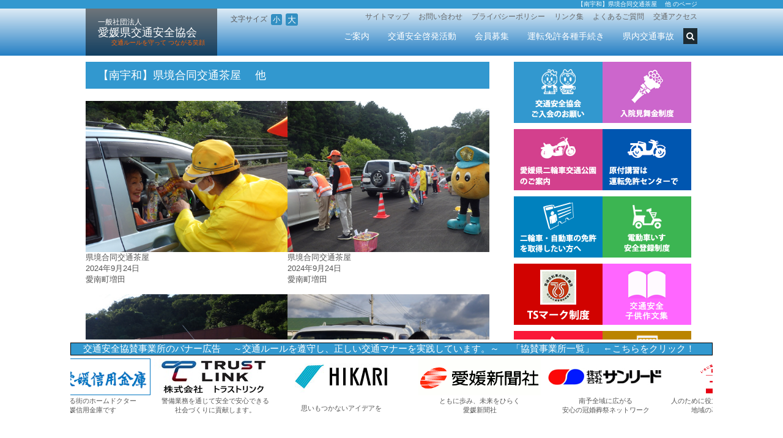

--- FILE ---
content_type: text/html; charset=UTF-8
request_url: https://www.ehime-ankyou.or.jp/archives/1782
body_size: 25884
content:
<!DOCTYPE html>
<!--[if IE 7]>
<html class="ie ie7" lang="ja">
<![endif]-->
<!--[if IE 8]>
<html class="ie ie8" lang="ja">
<![endif]-->
<!--[if !(IE 7) | !(IE 8)  ]>
<html lang="ja">
<![endif]-->
<!--[if IE 7]>
<html class="ie ie7" lang="ja">
<![endif]-->
<!--[if IE 8]>
<html class="ie ie8" lang="ja">
<![endif]-->
<!--[if !(IE 7) | !(IE 8)  ]>
<html lang="ja">
<![endif]-->
<head>
	<meta charset="UTF-8">
	<meta name="viewport" content="width=device-width">
	<title>【南宇和】県境合同交通茶屋　 他 &laquo;  一般社団法人愛媛県交通安全協会 | 愛媛県内の交通事故「0(ゼロ)」を目指して</title>
	<link rel="profile" href="http://gmpg.org/xfn/11">
	<link rel="pingback" href="https://www.ehime-ankyou.or.jp/xmlrpc.php">
	<!-- Include CSS -->
		<link rel="stylesheet" href="https://www.ehime-ankyou.or.jp/wp-content/themes/ankyou2015/style.css" type="text/css" media="screen,print" />
		<link rel="stylesheet" href="//maxcdn.bootstrapcdn.com/font-awesome/4.3.0/css/font-awesome.min.css">
	<!--[if lt IE 9]>
	<script type="text/javascript" src="https://www.ehime-ankyou.or.jp/wp-content/themes/ankyou2015/js/vendor/html5shiv.js"></script>
	<script src="http://ie7-js.googlecode.com/svn/version/2.1(beta4)/IE9.js"></script>
	<script type="text/javascript" src="https://www.ehime-ankyou.or.jp/wp-content/themes/ankyou2015/js/vendor/css3-mediaqueries.js"></script>
	<![endif]-->
	<meta name='robots' content='max-image-preview:large' />
<link rel="alternate" type="application/rss+xml" title="一般社団法人愛媛県交通安全協会 | 愛媛県内の交通事故「0(ゼロ)」を目指して &raquo; 【南宇和】県境合同交通茶屋　 他 のコメントのフィード" href="https://www.ehime-ankyou.or.jp/archives/1782/feed" />
<link rel="alternate" title="oEmbed (JSON)" type="application/json+oembed" href="https://www.ehime-ankyou.or.jp/wp-json/oembed/1.0/embed?url=https%3A%2F%2Fwww.ehime-ankyou.or.jp%2Farchives%2F1782" />
<link rel="alternate" title="oEmbed (XML)" type="text/xml+oembed" href="https://www.ehime-ankyou.or.jp/wp-json/oembed/1.0/embed?url=https%3A%2F%2Fwww.ehime-ankyou.or.jp%2Farchives%2F1782&#038;format=xml" />
<style id='wp-img-auto-sizes-contain-inline-css' type='text/css'>
img:is([sizes=auto i],[sizes^="auto," i]){contain-intrinsic-size:3000px 1500px}
/*# sourceURL=wp-img-auto-sizes-contain-inline-css */
</style>
<style id='wp-emoji-styles-inline-css' type='text/css'>

	img.wp-smiley, img.emoji {
		display: inline !important;
		border: none !important;
		box-shadow: none !important;
		height: 1em !important;
		width: 1em !important;
		margin: 0 0.07em !important;
		vertical-align: -0.1em !important;
		background: none !important;
		padding: 0 !important;
	}
/*# sourceURL=wp-emoji-styles-inline-css */
</style>
<style id='wp-block-library-inline-css' type='text/css'>
:root{--wp-block-synced-color:#7a00df;--wp-block-synced-color--rgb:122,0,223;--wp-bound-block-color:var(--wp-block-synced-color);--wp-editor-canvas-background:#ddd;--wp-admin-theme-color:#007cba;--wp-admin-theme-color--rgb:0,124,186;--wp-admin-theme-color-darker-10:#006ba1;--wp-admin-theme-color-darker-10--rgb:0,107,160.5;--wp-admin-theme-color-darker-20:#005a87;--wp-admin-theme-color-darker-20--rgb:0,90,135;--wp-admin-border-width-focus:2px}@media (min-resolution:192dpi){:root{--wp-admin-border-width-focus:1.5px}}.wp-element-button{cursor:pointer}:root .has-very-light-gray-background-color{background-color:#eee}:root .has-very-dark-gray-background-color{background-color:#313131}:root .has-very-light-gray-color{color:#eee}:root .has-very-dark-gray-color{color:#313131}:root .has-vivid-green-cyan-to-vivid-cyan-blue-gradient-background{background:linear-gradient(135deg,#00d084,#0693e3)}:root .has-purple-crush-gradient-background{background:linear-gradient(135deg,#34e2e4,#4721fb 50%,#ab1dfe)}:root .has-hazy-dawn-gradient-background{background:linear-gradient(135deg,#faaca8,#dad0ec)}:root .has-subdued-olive-gradient-background{background:linear-gradient(135deg,#fafae1,#67a671)}:root .has-atomic-cream-gradient-background{background:linear-gradient(135deg,#fdd79a,#004a59)}:root .has-nightshade-gradient-background{background:linear-gradient(135deg,#330968,#31cdcf)}:root .has-midnight-gradient-background{background:linear-gradient(135deg,#020381,#2874fc)}:root{--wp--preset--font-size--normal:16px;--wp--preset--font-size--huge:42px}.has-regular-font-size{font-size:1em}.has-larger-font-size{font-size:2.625em}.has-normal-font-size{font-size:var(--wp--preset--font-size--normal)}.has-huge-font-size{font-size:var(--wp--preset--font-size--huge)}.has-text-align-center{text-align:center}.has-text-align-left{text-align:left}.has-text-align-right{text-align:right}.has-fit-text{white-space:nowrap!important}#end-resizable-editor-section{display:none}.aligncenter{clear:both}.items-justified-left{justify-content:flex-start}.items-justified-center{justify-content:center}.items-justified-right{justify-content:flex-end}.items-justified-space-between{justify-content:space-between}.screen-reader-text{border:0;clip-path:inset(50%);height:1px;margin:-1px;overflow:hidden;padding:0;position:absolute;width:1px;word-wrap:normal!important}.screen-reader-text:focus{background-color:#ddd;clip-path:none;color:#444;display:block;font-size:1em;height:auto;left:5px;line-height:normal;padding:15px 23px 14px;text-decoration:none;top:5px;width:auto;z-index:100000}html :where(.has-border-color){border-style:solid}html :where([style*=border-top-color]){border-top-style:solid}html :where([style*=border-right-color]){border-right-style:solid}html :where([style*=border-bottom-color]){border-bottom-style:solid}html :where([style*=border-left-color]){border-left-style:solid}html :where([style*=border-width]){border-style:solid}html :where([style*=border-top-width]){border-top-style:solid}html :where([style*=border-right-width]){border-right-style:solid}html :where([style*=border-bottom-width]){border-bottom-style:solid}html :where([style*=border-left-width]){border-left-style:solid}html :where(img[class*=wp-image-]){height:auto;max-width:100%}:where(figure){margin:0 0 1em}html :where(.is-position-sticky){--wp-admin--admin-bar--position-offset:var(--wp-admin--admin-bar--height,0px)}@media screen and (max-width:600px){html :where(.is-position-sticky){--wp-admin--admin-bar--position-offset:0px}}

/*# sourceURL=wp-block-library-inline-css */
</style><style id='wp-block-gallery-inline-css' type='text/css'>
.blocks-gallery-grid:not(.has-nested-images),.wp-block-gallery:not(.has-nested-images){display:flex;flex-wrap:wrap;list-style-type:none;margin:0;padding:0}.blocks-gallery-grid:not(.has-nested-images) .blocks-gallery-image,.blocks-gallery-grid:not(.has-nested-images) .blocks-gallery-item,.wp-block-gallery:not(.has-nested-images) .blocks-gallery-image,.wp-block-gallery:not(.has-nested-images) .blocks-gallery-item{display:flex;flex-direction:column;flex-grow:1;justify-content:center;margin:0 1em 1em 0;position:relative;width:calc(50% - 1em)}.blocks-gallery-grid:not(.has-nested-images) .blocks-gallery-image:nth-of-type(2n),.blocks-gallery-grid:not(.has-nested-images) .blocks-gallery-item:nth-of-type(2n),.wp-block-gallery:not(.has-nested-images) .blocks-gallery-image:nth-of-type(2n),.wp-block-gallery:not(.has-nested-images) .blocks-gallery-item:nth-of-type(2n){margin-right:0}.blocks-gallery-grid:not(.has-nested-images) .blocks-gallery-image figure,.blocks-gallery-grid:not(.has-nested-images) .blocks-gallery-item figure,.wp-block-gallery:not(.has-nested-images) .blocks-gallery-image figure,.wp-block-gallery:not(.has-nested-images) .blocks-gallery-item figure{align-items:flex-end;display:flex;height:100%;justify-content:flex-start;margin:0}.blocks-gallery-grid:not(.has-nested-images) .blocks-gallery-image img,.blocks-gallery-grid:not(.has-nested-images) .blocks-gallery-item img,.wp-block-gallery:not(.has-nested-images) .blocks-gallery-image img,.wp-block-gallery:not(.has-nested-images) .blocks-gallery-item img{display:block;height:auto;max-width:100%;width:auto}.blocks-gallery-grid:not(.has-nested-images) .blocks-gallery-image figcaption,.blocks-gallery-grid:not(.has-nested-images) .blocks-gallery-item figcaption,.wp-block-gallery:not(.has-nested-images) .blocks-gallery-image figcaption,.wp-block-gallery:not(.has-nested-images) .blocks-gallery-item figcaption{background:linear-gradient(0deg,#000000b3,#0000004d 70%,#0000);bottom:0;box-sizing:border-box;color:#fff;font-size:.8em;margin:0;max-height:100%;overflow:auto;padding:3em .77em .7em;position:absolute;text-align:center;width:100%;z-index:2}.blocks-gallery-grid:not(.has-nested-images) .blocks-gallery-image figcaption img,.blocks-gallery-grid:not(.has-nested-images) .blocks-gallery-item figcaption img,.wp-block-gallery:not(.has-nested-images) .blocks-gallery-image figcaption img,.wp-block-gallery:not(.has-nested-images) .blocks-gallery-item figcaption img{display:inline}.blocks-gallery-grid:not(.has-nested-images) figcaption,.wp-block-gallery:not(.has-nested-images) figcaption{flex-grow:1}.blocks-gallery-grid:not(.has-nested-images).is-cropped .blocks-gallery-image a,.blocks-gallery-grid:not(.has-nested-images).is-cropped .blocks-gallery-image img,.blocks-gallery-grid:not(.has-nested-images).is-cropped .blocks-gallery-item a,.blocks-gallery-grid:not(.has-nested-images).is-cropped .blocks-gallery-item img,.wp-block-gallery:not(.has-nested-images).is-cropped .blocks-gallery-image a,.wp-block-gallery:not(.has-nested-images).is-cropped .blocks-gallery-image img,.wp-block-gallery:not(.has-nested-images).is-cropped .blocks-gallery-item a,.wp-block-gallery:not(.has-nested-images).is-cropped .blocks-gallery-item img{flex:1;height:100%;object-fit:cover;width:100%}.blocks-gallery-grid:not(.has-nested-images).columns-1 .blocks-gallery-image,.blocks-gallery-grid:not(.has-nested-images).columns-1 .blocks-gallery-item,.wp-block-gallery:not(.has-nested-images).columns-1 .blocks-gallery-image,.wp-block-gallery:not(.has-nested-images).columns-1 .blocks-gallery-item{margin-right:0;width:100%}@media (min-width:600px){.blocks-gallery-grid:not(.has-nested-images).columns-3 .blocks-gallery-image,.blocks-gallery-grid:not(.has-nested-images).columns-3 .blocks-gallery-item,.wp-block-gallery:not(.has-nested-images).columns-3 .blocks-gallery-image,.wp-block-gallery:not(.has-nested-images).columns-3 .blocks-gallery-item{margin-right:1em;width:calc(33.33333% - .66667em)}.blocks-gallery-grid:not(.has-nested-images).columns-4 .blocks-gallery-image,.blocks-gallery-grid:not(.has-nested-images).columns-4 .blocks-gallery-item,.wp-block-gallery:not(.has-nested-images).columns-4 .blocks-gallery-image,.wp-block-gallery:not(.has-nested-images).columns-4 .blocks-gallery-item{margin-right:1em;width:calc(25% - .75em)}.blocks-gallery-grid:not(.has-nested-images).columns-5 .blocks-gallery-image,.blocks-gallery-grid:not(.has-nested-images).columns-5 .blocks-gallery-item,.wp-block-gallery:not(.has-nested-images).columns-5 .blocks-gallery-image,.wp-block-gallery:not(.has-nested-images).columns-5 .blocks-gallery-item{margin-right:1em;width:calc(20% - .8em)}.blocks-gallery-grid:not(.has-nested-images).columns-6 .blocks-gallery-image,.blocks-gallery-grid:not(.has-nested-images).columns-6 .blocks-gallery-item,.wp-block-gallery:not(.has-nested-images).columns-6 .blocks-gallery-image,.wp-block-gallery:not(.has-nested-images).columns-6 .blocks-gallery-item{margin-right:1em;width:calc(16.66667% - .83333em)}.blocks-gallery-grid:not(.has-nested-images).columns-7 .blocks-gallery-image,.blocks-gallery-grid:not(.has-nested-images).columns-7 .blocks-gallery-item,.wp-block-gallery:not(.has-nested-images).columns-7 .blocks-gallery-image,.wp-block-gallery:not(.has-nested-images).columns-7 .blocks-gallery-item{margin-right:1em;width:calc(14.28571% - .85714em)}.blocks-gallery-grid:not(.has-nested-images).columns-8 .blocks-gallery-image,.blocks-gallery-grid:not(.has-nested-images).columns-8 .blocks-gallery-item,.wp-block-gallery:not(.has-nested-images).columns-8 .blocks-gallery-image,.wp-block-gallery:not(.has-nested-images).columns-8 .blocks-gallery-item{margin-right:1em;width:calc(12.5% - .875em)}.blocks-gallery-grid:not(.has-nested-images).columns-1 .blocks-gallery-image:nth-of-type(1n),.blocks-gallery-grid:not(.has-nested-images).columns-1 .blocks-gallery-item:nth-of-type(1n),.blocks-gallery-grid:not(.has-nested-images).columns-2 .blocks-gallery-image:nth-of-type(2n),.blocks-gallery-grid:not(.has-nested-images).columns-2 .blocks-gallery-item:nth-of-type(2n),.blocks-gallery-grid:not(.has-nested-images).columns-3 .blocks-gallery-image:nth-of-type(3n),.blocks-gallery-grid:not(.has-nested-images).columns-3 .blocks-gallery-item:nth-of-type(3n),.blocks-gallery-grid:not(.has-nested-images).columns-4 .blocks-gallery-image:nth-of-type(4n),.blocks-gallery-grid:not(.has-nested-images).columns-4 .blocks-gallery-item:nth-of-type(4n),.blocks-gallery-grid:not(.has-nested-images).columns-5 .blocks-gallery-image:nth-of-type(5n),.blocks-gallery-grid:not(.has-nested-images).columns-5 .blocks-gallery-item:nth-of-type(5n),.blocks-gallery-grid:not(.has-nested-images).columns-6 .blocks-gallery-image:nth-of-type(6n),.blocks-gallery-grid:not(.has-nested-images).columns-6 .blocks-gallery-item:nth-of-type(6n),.blocks-gallery-grid:not(.has-nested-images).columns-7 .blocks-gallery-image:nth-of-type(7n),.blocks-gallery-grid:not(.has-nested-images).columns-7 .blocks-gallery-item:nth-of-type(7n),.blocks-gallery-grid:not(.has-nested-images).columns-8 .blocks-gallery-image:nth-of-type(8n),.blocks-gallery-grid:not(.has-nested-images).columns-8 .blocks-gallery-item:nth-of-type(8n),.wp-block-gallery:not(.has-nested-images).columns-1 .blocks-gallery-image:nth-of-type(1n),.wp-block-gallery:not(.has-nested-images).columns-1 .blocks-gallery-item:nth-of-type(1n),.wp-block-gallery:not(.has-nested-images).columns-2 .blocks-gallery-image:nth-of-type(2n),.wp-block-gallery:not(.has-nested-images).columns-2 .blocks-gallery-item:nth-of-type(2n),.wp-block-gallery:not(.has-nested-images).columns-3 .blocks-gallery-image:nth-of-type(3n),.wp-block-gallery:not(.has-nested-images).columns-3 .blocks-gallery-item:nth-of-type(3n),.wp-block-gallery:not(.has-nested-images).columns-4 .blocks-gallery-image:nth-of-type(4n),.wp-block-gallery:not(.has-nested-images).columns-4 .blocks-gallery-item:nth-of-type(4n),.wp-block-gallery:not(.has-nested-images).columns-5 .blocks-gallery-image:nth-of-type(5n),.wp-block-gallery:not(.has-nested-images).columns-5 .blocks-gallery-item:nth-of-type(5n),.wp-block-gallery:not(.has-nested-images).columns-6 .blocks-gallery-image:nth-of-type(6n),.wp-block-gallery:not(.has-nested-images).columns-6 .blocks-gallery-item:nth-of-type(6n),.wp-block-gallery:not(.has-nested-images).columns-7 .blocks-gallery-image:nth-of-type(7n),.wp-block-gallery:not(.has-nested-images).columns-7 .blocks-gallery-item:nth-of-type(7n),.wp-block-gallery:not(.has-nested-images).columns-8 .blocks-gallery-image:nth-of-type(8n),.wp-block-gallery:not(.has-nested-images).columns-8 .blocks-gallery-item:nth-of-type(8n){margin-right:0}}.blocks-gallery-grid:not(.has-nested-images) .blocks-gallery-image:last-child,.blocks-gallery-grid:not(.has-nested-images) .blocks-gallery-item:last-child,.wp-block-gallery:not(.has-nested-images) .blocks-gallery-image:last-child,.wp-block-gallery:not(.has-nested-images) .blocks-gallery-item:last-child{margin-right:0}.blocks-gallery-grid:not(.has-nested-images).alignleft,.blocks-gallery-grid:not(.has-nested-images).alignright,.wp-block-gallery:not(.has-nested-images).alignleft,.wp-block-gallery:not(.has-nested-images).alignright{max-width:420px;width:100%}.blocks-gallery-grid:not(.has-nested-images).aligncenter .blocks-gallery-item figure,.wp-block-gallery:not(.has-nested-images).aligncenter .blocks-gallery-item figure{justify-content:center}.wp-block-gallery:not(.is-cropped) .blocks-gallery-item{align-self:flex-start}figure.wp-block-gallery.has-nested-images{align-items:normal}.wp-block-gallery.has-nested-images figure.wp-block-image:not(#individual-image){margin:0;width:calc(50% - var(--wp--style--unstable-gallery-gap, 16px)/2)}.wp-block-gallery.has-nested-images figure.wp-block-image{box-sizing:border-box;display:flex;flex-direction:column;flex-grow:1;justify-content:center;max-width:100%;position:relative}.wp-block-gallery.has-nested-images figure.wp-block-image>a,.wp-block-gallery.has-nested-images figure.wp-block-image>div{flex-direction:column;flex-grow:1;margin:0}.wp-block-gallery.has-nested-images figure.wp-block-image img{display:block;height:auto;max-width:100%!important;width:auto}.wp-block-gallery.has-nested-images figure.wp-block-image figcaption,.wp-block-gallery.has-nested-images figure.wp-block-image:has(figcaption):before{bottom:0;left:0;max-height:100%;position:absolute;right:0}.wp-block-gallery.has-nested-images figure.wp-block-image:has(figcaption):before{backdrop-filter:blur(3px);content:"";height:100%;-webkit-mask-image:linear-gradient(0deg,#000 20%,#0000);mask-image:linear-gradient(0deg,#000 20%,#0000);max-height:40%;pointer-events:none}.wp-block-gallery.has-nested-images figure.wp-block-image figcaption{box-sizing:border-box;color:#fff;font-size:13px;margin:0;overflow:auto;padding:1em;text-align:center;text-shadow:0 0 1.5px #000}.wp-block-gallery.has-nested-images figure.wp-block-image figcaption::-webkit-scrollbar{height:12px;width:12px}.wp-block-gallery.has-nested-images figure.wp-block-image figcaption::-webkit-scrollbar-track{background-color:initial}.wp-block-gallery.has-nested-images figure.wp-block-image figcaption::-webkit-scrollbar-thumb{background-clip:padding-box;background-color:initial;border:3px solid #0000;border-radius:8px}.wp-block-gallery.has-nested-images figure.wp-block-image figcaption:focus-within::-webkit-scrollbar-thumb,.wp-block-gallery.has-nested-images figure.wp-block-image figcaption:focus::-webkit-scrollbar-thumb,.wp-block-gallery.has-nested-images figure.wp-block-image figcaption:hover::-webkit-scrollbar-thumb{background-color:#fffc}.wp-block-gallery.has-nested-images figure.wp-block-image figcaption{scrollbar-color:#0000 #0000;scrollbar-gutter:stable both-edges;scrollbar-width:thin}.wp-block-gallery.has-nested-images figure.wp-block-image figcaption:focus,.wp-block-gallery.has-nested-images figure.wp-block-image figcaption:focus-within,.wp-block-gallery.has-nested-images figure.wp-block-image figcaption:hover{scrollbar-color:#fffc #0000}.wp-block-gallery.has-nested-images figure.wp-block-image figcaption{will-change:transform}@media (hover:none){.wp-block-gallery.has-nested-images figure.wp-block-image figcaption{scrollbar-color:#fffc #0000}}.wp-block-gallery.has-nested-images figure.wp-block-image figcaption{background:linear-gradient(0deg,#0006,#0000)}.wp-block-gallery.has-nested-images figure.wp-block-image figcaption img{display:inline}.wp-block-gallery.has-nested-images figure.wp-block-image figcaption a{color:inherit}.wp-block-gallery.has-nested-images figure.wp-block-image.has-custom-border img{box-sizing:border-box}.wp-block-gallery.has-nested-images figure.wp-block-image.has-custom-border>a,.wp-block-gallery.has-nested-images figure.wp-block-image.has-custom-border>div,.wp-block-gallery.has-nested-images figure.wp-block-image.is-style-rounded>a,.wp-block-gallery.has-nested-images figure.wp-block-image.is-style-rounded>div{flex:1 1 auto}.wp-block-gallery.has-nested-images figure.wp-block-image.has-custom-border figcaption,.wp-block-gallery.has-nested-images figure.wp-block-image.is-style-rounded figcaption{background:none;color:inherit;flex:initial;margin:0;padding:10px 10px 9px;position:relative;text-shadow:none}.wp-block-gallery.has-nested-images figure.wp-block-image.has-custom-border:before,.wp-block-gallery.has-nested-images figure.wp-block-image.is-style-rounded:before{content:none}.wp-block-gallery.has-nested-images figcaption{flex-basis:100%;flex-grow:1;text-align:center}.wp-block-gallery.has-nested-images:not(.is-cropped) figure.wp-block-image:not(#individual-image){margin-bottom:auto;margin-top:0}.wp-block-gallery.has-nested-images.is-cropped figure.wp-block-image:not(#individual-image){align-self:inherit}.wp-block-gallery.has-nested-images.is-cropped figure.wp-block-image:not(#individual-image)>a,.wp-block-gallery.has-nested-images.is-cropped figure.wp-block-image:not(#individual-image)>div:not(.components-drop-zone){display:flex}.wp-block-gallery.has-nested-images.is-cropped figure.wp-block-image:not(#individual-image) a,.wp-block-gallery.has-nested-images.is-cropped figure.wp-block-image:not(#individual-image) img{flex:1 0 0%;height:100%;object-fit:cover;width:100%}.wp-block-gallery.has-nested-images.columns-1 figure.wp-block-image:not(#individual-image){width:100%}@media (min-width:600px){.wp-block-gallery.has-nested-images.columns-3 figure.wp-block-image:not(#individual-image){width:calc(33.33333% - var(--wp--style--unstable-gallery-gap, 16px)*.66667)}.wp-block-gallery.has-nested-images.columns-4 figure.wp-block-image:not(#individual-image){width:calc(25% - var(--wp--style--unstable-gallery-gap, 16px)*.75)}.wp-block-gallery.has-nested-images.columns-5 figure.wp-block-image:not(#individual-image){width:calc(20% - var(--wp--style--unstable-gallery-gap, 16px)*.8)}.wp-block-gallery.has-nested-images.columns-6 figure.wp-block-image:not(#individual-image){width:calc(16.66667% - var(--wp--style--unstable-gallery-gap, 16px)*.83333)}.wp-block-gallery.has-nested-images.columns-7 figure.wp-block-image:not(#individual-image){width:calc(14.28571% - var(--wp--style--unstable-gallery-gap, 16px)*.85714)}.wp-block-gallery.has-nested-images.columns-8 figure.wp-block-image:not(#individual-image){width:calc(12.5% - var(--wp--style--unstable-gallery-gap, 16px)*.875)}.wp-block-gallery.has-nested-images.columns-default figure.wp-block-image:not(#individual-image){width:calc(33.33% - var(--wp--style--unstable-gallery-gap, 16px)*.66667)}.wp-block-gallery.has-nested-images.columns-default figure.wp-block-image:not(#individual-image):first-child:nth-last-child(2),.wp-block-gallery.has-nested-images.columns-default figure.wp-block-image:not(#individual-image):first-child:nth-last-child(2)~figure.wp-block-image:not(#individual-image){width:calc(50% - var(--wp--style--unstable-gallery-gap, 16px)*.5)}.wp-block-gallery.has-nested-images.columns-default figure.wp-block-image:not(#individual-image):first-child:last-child{width:100%}}.wp-block-gallery.has-nested-images.alignleft,.wp-block-gallery.has-nested-images.alignright{max-width:420px;width:100%}.wp-block-gallery.has-nested-images.aligncenter{justify-content:center}
/*# sourceURL=https://www.ehime-ankyou.or.jp/wp-includes/blocks/gallery/style.min.css */
</style>
<style id='wp-block-image-inline-css' type='text/css'>
.wp-block-image>a,.wp-block-image>figure>a{display:inline-block}.wp-block-image img{box-sizing:border-box;height:auto;max-width:100%;vertical-align:bottom}@media not (prefers-reduced-motion){.wp-block-image img.hide{visibility:hidden}.wp-block-image img.show{animation:show-content-image .4s}}.wp-block-image[style*=border-radius] img,.wp-block-image[style*=border-radius]>a{border-radius:inherit}.wp-block-image.has-custom-border img{box-sizing:border-box}.wp-block-image.aligncenter{text-align:center}.wp-block-image.alignfull>a,.wp-block-image.alignwide>a{width:100%}.wp-block-image.alignfull img,.wp-block-image.alignwide img{height:auto;width:100%}.wp-block-image .aligncenter,.wp-block-image .alignleft,.wp-block-image .alignright,.wp-block-image.aligncenter,.wp-block-image.alignleft,.wp-block-image.alignright{display:table}.wp-block-image .aligncenter>figcaption,.wp-block-image .alignleft>figcaption,.wp-block-image .alignright>figcaption,.wp-block-image.aligncenter>figcaption,.wp-block-image.alignleft>figcaption,.wp-block-image.alignright>figcaption{caption-side:bottom;display:table-caption}.wp-block-image .alignleft{float:left;margin:.5em 1em .5em 0}.wp-block-image .alignright{float:right;margin:.5em 0 .5em 1em}.wp-block-image .aligncenter{margin-left:auto;margin-right:auto}.wp-block-image :where(figcaption){margin-bottom:1em;margin-top:.5em}.wp-block-image.is-style-circle-mask img{border-radius:9999px}@supports ((-webkit-mask-image:none) or (mask-image:none)) or (-webkit-mask-image:none){.wp-block-image.is-style-circle-mask img{border-radius:0;-webkit-mask-image:url('data:image/svg+xml;utf8,<svg viewBox="0 0 100 100" xmlns="http://www.w3.org/2000/svg"><circle cx="50" cy="50" r="50"/></svg>');mask-image:url('data:image/svg+xml;utf8,<svg viewBox="0 0 100 100" xmlns="http://www.w3.org/2000/svg"><circle cx="50" cy="50" r="50"/></svg>');mask-mode:alpha;-webkit-mask-position:center;mask-position:center;-webkit-mask-repeat:no-repeat;mask-repeat:no-repeat;-webkit-mask-size:contain;mask-size:contain}}:root :where(.wp-block-image.is-style-rounded img,.wp-block-image .is-style-rounded img){border-radius:9999px}.wp-block-image figure{margin:0}.wp-lightbox-container{display:flex;flex-direction:column;position:relative}.wp-lightbox-container img{cursor:zoom-in}.wp-lightbox-container img:hover+button{opacity:1}.wp-lightbox-container button{align-items:center;backdrop-filter:blur(16px) saturate(180%);background-color:#5a5a5a40;border:none;border-radius:4px;cursor:zoom-in;display:flex;height:20px;justify-content:center;opacity:0;padding:0;position:absolute;right:16px;text-align:center;top:16px;width:20px;z-index:100}@media not (prefers-reduced-motion){.wp-lightbox-container button{transition:opacity .2s ease}}.wp-lightbox-container button:focus-visible{outline:3px auto #5a5a5a40;outline:3px auto -webkit-focus-ring-color;outline-offset:3px}.wp-lightbox-container button:hover{cursor:pointer;opacity:1}.wp-lightbox-container button:focus{opacity:1}.wp-lightbox-container button:focus,.wp-lightbox-container button:hover,.wp-lightbox-container button:not(:hover):not(:active):not(.has-background){background-color:#5a5a5a40;border:none}.wp-lightbox-overlay{box-sizing:border-box;cursor:zoom-out;height:100vh;left:0;overflow:hidden;position:fixed;top:0;visibility:hidden;width:100%;z-index:100000}.wp-lightbox-overlay .close-button{align-items:center;cursor:pointer;display:flex;justify-content:center;min-height:40px;min-width:40px;padding:0;position:absolute;right:calc(env(safe-area-inset-right) + 16px);top:calc(env(safe-area-inset-top) + 16px);z-index:5000000}.wp-lightbox-overlay .close-button:focus,.wp-lightbox-overlay .close-button:hover,.wp-lightbox-overlay .close-button:not(:hover):not(:active):not(.has-background){background:none;border:none}.wp-lightbox-overlay .lightbox-image-container{height:var(--wp--lightbox-container-height);left:50%;overflow:hidden;position:absolute;top:50%;transform:translate(-50%,-50%);transform-origin:top left;width:var(--wp--lightbox-container-width);z-index:9999999999}.wp-lightbox-overlay .wp-block-image{align-items:center;box-sizing:border-box;display:flex;height:100%;justify-content:center;margin:0;position:relative;transform-origin:0 0;width:100%;z-index:3000000}.wp-lightbox-overlay .wp-block-image img{height:var(--wp--lightbox-image-height);min-height:var(--wp--lightbox-image-height);min-width:var(--wp--lightbox-image-width);width:var(--wp--lightbox-image-width)}.wp-lightbox-overlay .wp-block-image figcaption{display:none}.wp-lightbox-overlay button{background:none;border:none}.wp-lightbox-overlay .scrim{background-color:#fff;height:100%;opacity:.9;position:absolute;width:100%;z-index:2000000}.wp-lightbox-overlay.active{visibility:visible}@media not (prefers-reduced-motion){.wp-lightbox-overlay.active{animation:turn-on-visibility .25s both}.wp-lightbox-overlay.active img{animation:turn-on-visibility .35s both}.wp-lightbox-overlay.show-closing-animation:not(.active){animation:turn-off-visibility .35s both}.wp-lightbox-overlay.show-closing-animation:not(.active) img{animation:turn-off-visibility .25s both}.wp-lightbox-overlay.zoom.active{animation:none;opacity:1;visibility:visible}.wp-lightbox-overlay.zoom.active .lightbox-image-container{animation:lightbox-zoom-in .4s}.wp-lightbox-overlay.zoom.active .lightbox-image-container img{animation:none}.wp-lightbox-overlay.zoom.active .scrim{animation:turn-on-visibility .4s forwards}.wp-lightbox-overlay.zoom.show-closing-animation:not(.active){animation:none}.wp-lightbox-overlay.zoom.show-closing-animation:not(.active) .lightbox-image-container{animation:lightbox-zoom-out .4s}.wp-lightbox-overlay.zoom.show-closing-animation:not(.active) .lightbox-image-container img{animation:none}.wp-lightbox-overlay.zoom.show-closing-animation:not(.active) .scrim{animation:turn-off-visibility .4s forwards}}@keyframes show-content-image{0%{visibility:hidden}99%{visibility:hidden}to{visibility:visible}}@keyframes turn-on-visibility{0%{opacity:0}to{opacity:1}}@keyframes turn-off-visibility{0%{opacity:1;visibility:visible}99%{opacity:0;visibility:visible}to{opacity:0;visibility:hidden}}@keyframes lightbox-zoom-in{0%{transform:translate(calc((-100vw + var(--wp--lightbox-scrollbar-width))/2 + var(--wp--lightbox-initial-left-position)),calc(-50vh + var(--wp--lightbox-initial-top-position))) scale(var(--wp--lightbox-scale))}to{transform:translate(-50%,-50%) scale(1)}}@keyframes lightbox-zoom-out{0%{transform:translate(-50%,-50%) scale(1);visibility:visible}99%{visibility:visible}to{transform:translate(calc((-100vw + var(--wp--lightbox-scrollbar-width))/2 + var(--wp--lightbox-initial-left-position)),calc(-50vh + var(--wp--lightbox-initial-top-position))) scale(var(--wp--lightbox-scale));visibility:hidden}}
/*# sourceURL=https://www.ehime-ankyou.or.jp/wp-includes/blocks/image/style.min.css */
</style>
<style id='wp-block-columns-inline-css' type='text/css'>
.wp-block-columns{box-sizing:border-box;display:flex;flex-wrap:wrap!important}@media (min-width:782px){.wp-block-columns{flex-wrap:nowrap!important}}.wp-block-columns{align-items:normal!important}.wp-block-columns.are-vertically-aligned-top{align-items:flex-start}.wp-block-columns.are-vertically-aligned-center{align-items:center}.wp-block-columns.are-vertically-aligned-bottom{align-items:flex-end}@media (max-width:781px){.wp-block-columns:not(.is-not-stacked-on-mobile)>.wp-block-column{flex-basis:100%!important}}@media (min-width:782px){.wp-block-columns:not(.is-not-stacked-on-mobile)>.wp-block-column{flex-basis:0;flex-grow:1}.wp-block-columns:not(.is-not-stacked-on-mobile)>.wp-block-column[style*=flex-basis]{flex-grow:0}}.wp-block-columns.is-not-stacked-on-mobile{flex-wrap:nowrap!important}.wp-block-columns.is-not-stacked-on-mobile>.wp-block-column{flex-basis:0;flex-grow:1}.wp-block-columns.is-not-stacked-on-mobile>.wp-block-column[style*=flex-basis]{flex-grow:0}:where(.wp-block-columns){margin-bottom:1.75em}:where(.wp-block-columns.has-background){padding:1.25em 2.375em}.wp-block-column{flex-grow:1;min-width:0;overflow-wrap:break-word;word-break:break-word}.wp-block-column.is-vertically-aligned-top{align-self:flex-start}.wp-block-column.is-vertically-aligned-center{align-self:center}.wp-block-column.is-vertically-aligned-bottom{align-self:flex-end}.wp-block-column.is-vertically-aligned-stretch{align-self:stretch}.wp-block-column.is-vertically-aligned-bottom,.wp-block-column.is-vertically-aligned-center,.wp-block-column.is-vertically-aligned-top{width:100%}
/*# sourceURL=https://www.ehime-ankyou.or.jp/wp-includes/blocks/columns/style.min.css */
</style>
<style id='wp-block-group-inline-css' type='text/css'>
.wp-block-group{box-sizing:border-box}:where(.wp-block-group.wp-block-group-is-layout-constrained){position:relative}
/*# sourceURL=https://www.ehime-ankyou.or.jp/wp-includes/blocks/group/style.min.css */
</style>
<style id='wp-block-paragraph-inline-css' type='text/css'>
.is-small-text{font-size:.875em}.is-regular-text{font-size:1em}.is-large-text{font-size:2.25em}.is-larger-text{font-size:3em}.has-drop-cap:not(:focus):first-letter{float:left;font-size:8.4em;font-style:normal;font-weight:100;line-height:.68;margin:.05em .1em 0 0;text-transform:uppercase}body.rtl .has-drop-cap:not(:focus):first-letter{float:none;margin-left:.1em}p.has-drop-cap.has-background{overflow:hidden}:root :where(p.has-background){padding:1.25em 2.375em}:where(p.has-text-color:not(.has-link-color)) a{color:inherit}p.has-text-align-left[style*="writing-mode:vertical-lr"],p.has-text-align-right[style*="writing-mode:vertical-rl"]{rotate:180deg}
/*# sourceURL=https://www.ehime-ankyou.or.jp/wp-includes/blocks/paragraph/style.min.css */
</style>
<style id='global-styles-inline-css' type='text/css'>
:root{--wp--preset--aspect-ratio--square: 1;--wp--preset--aspect-ratio--4-3: 4/3;--wp--preset--aspect-ratio--3-4: 3/4;--wp--preset--aspect-ratio--3-2: 3/2;--wp--preset--aspect-ratio--2-3: 2/3;--wp--preset--aspect-ratio--16-9: 16/9;--wp--preset--aspect-ratio--9-16: 9/16;--wp--preset--color--black: #000000;--wp--preset--color--cyan-bluish-gray: #abb8c3;--wp--preset--color--white: #ffffff;--wp--preset--color--pale-pink: #f78da7;--wp--preset--color--vivid-red: #cf2e2e;--wp--preset--color--luminous-vivid-orange: #ff6900;--wp--preset--color--luminous-vivid-amber: #fcb900;--wp--preset--color--light-green-cyan: #7bdcb5;--wp--preset--color--vivid-green-cyan: #00d084;--wp--preset--color--pale-cyan-blue: #8ed1fc;--wp--preset--color--vivid-cyan-blue: #0693e3;--wp--preset--color--vivid-purple: #9b51e0;--wp--preset--gradient--vivid-cyan-blue-to-vivid-purple: linear-gradient(135deg,rgb(6,147,227) 0%,rgb(155,81,224) 100%);--wp--preset--gradient--light-green-cyan-to-vivid-green-cyan: linear-gradient(135deg,rgb(122,220,180) 0%,rgb(0,208,130) 100%);--wp--preset--gradient--luminous-vivid-amber-to-luminous-vivid-orange: linear-gradient(135deg,rgb(252,185,0) 0%,rgb(255,105,0) 100%);--wp--preset--gradient--luminous-vivid-orange-to-vivid-red: linear-gradient(135deg,rgb(255,105,0) 0%,rgb(207,46,46) 100%);--wp--preset--gradient--very-light-gray-to-cyan-bluish-gray: linear-gradient(135deg,rgb(238,238,238) 0%,rgb(169,184,195) 100%);--wp--preset--gradient--cool-to-warm-spectrum: linear-gradient(135deg,rgb(74,234,220) 0%,rgb(151,120,209) 20%,rgb(207,42,186) 40%,rgb(238,44,130) 60%,rgb(251,105,98) 80%,rgb(254,248,76) 100%);--wp--preset--gradient--blush-light-purple: linear-gradient(135deg,rgb(255,206,236) 0%,rgb(152,150,240) 100%);--wp--preset--gradient--blush-bordeaux: linear-gradient(135deg,rgb(254,205,165) 0%,rgb(254,45,45) 50%,rgb(107,0,62) 100%);--wp--preset--gradient--luminous-dusk: linear-gradient(135deg,rgb(255,203,112) 0%,rgb(199,81,192) 50%,rgb(65,88,208) 100%);--wp--preset--gradient--pale-ocean: linear-gradient(135deg,rgb(255,245,203) 0%,rgb(182,227,212) 50%,rgb(51,167,181) 100%);--wp--preset--gradient--electric-grass: linear-gradient(135deg,rgb(202,248,128) 0%,rgb(113,206,126) 100%);--wp--preset--gradient--midnight: linear-gradient(135deg,rgb(2,3,129) 0%,rgb(40,116,252) 100%);--wp--preset--font-size--small: 13px;--wp--preset--font-size--medium: 20px;--wp--preset--font-size--large: 36px;--wp--preset--font-size--x-large: 42px;--wp--preset--spacing--20: 0.44rem;--wp--preset--spacing--30: 0.67rem;--wp--preset--spacing--40: 1rem;--wp--preset--spacing--50: 1.5rem;--wp--preset--spacing--60: 2.25rem;--wp--preset--spacing--70: 3.38rem;--wp--preset--spacing--80: 5.06rem;--wp--preset--shadow--natural: 6px 6px 9px rgba(0, 0, 0, 0.2);--wp--preset--shadow--deep: 12px 12px 50px rgba(0, 0, 0, 0.4);--wp--preset--shadow--sharp: 6px 6px 0px rgba(0, 0, 0, 0.2);--wp--preset--shadow--outlined: 6px 6px 0px -3px rgb(255, 255, 255), 6px 6px rgb(0, 0, 0);--wp--preset--shadow--crisp: 6px 6px 0px rgb(0, 0, 0);}:where(.is-layout-flex){gap: 0.5em;}:where(.is-layout-grid){gap: 0.5em;}body .is-layout-flex{display: flex;}.is-layout-flex{flex-wrap: wrap;align-items: center;}.is-layout-flex > :is(*, div){margin: 0;}body .is-layout-grid{display: grid;}.is-layout-grid > :is(*, div){margin: 0;}:where(.wp-block-columns.is-layout-flex){gap: 2em;}:where(.wp-block-columns.is-layout-grid){gap: 2em;}:where(.wp-block-post-template.is-layout-flex){gap: 1.25em;}:where(.wp-block-post-template.is-layout-grid){gap: 1.25em;}.has-black-color{color: var(--wp--preset--color--black) !important;}.has-cyan-bluish-gray-color{color: var(--wp--preset--color--cyan-bluish-gray) !important;}.has-white-color{color: var(--wp--preset--color--white) !important;}.has-pale-pink-color{color: var(--wp--preset--color--pale-pink) !important;}.has-vivid-red-color{color: var(--wp--preset--color--vivid-red) !important;}.has-luminous-vivid-orange-color{color: var(--wp--preset--color--luminous-vivid-orange) !important;}.has-luminous-vivid-amber-color{color: var(--wp--preset--color--luminous-vivid-amber) !important;}.has-light-green-cyan-color{color: var(--wp--preset--color--light-green-cyan) !important;}.has-vivid-green-cyan-color{color: var(--wp--preset--color--vivid-green-cyan) !important;}.has-pale-cyan-blue-color{color: var(--wp--preset--color--pale-cyan-blue) !important;}.has-vivid-cyan-blue-color{color: var(--wp--preset--color--vivid-cyan-blue) !important;}.has-vivid-purple-color{color: var(--wp--preset--color--vivid-purple) !important;}.has-black-background-color{background-color: var(--wp--preset--color--black) !important;}.has-cyan-bluish-gray-background-color{background-color: var(--wp--preset--color--cyan-bluish-gray) !important;}.has-white-background-color{background-color: var(--wp--preset--color--white) !important;}.has-pale-pink-background-color{background-color: var(--wp--preset--color--pale-pink) !important;}.has-vivid-red-background-color{background-color: var(--wp--preset--color--vivid-red) !important;}.has-luminous-vivid-orange-background-color{background-color: var(--wp--preset--color--luminous-vivid-orange) !important;}.has-luminous-vivid-amber-background-color{background-color: var(--wp--preset--color--luminous-vivid-amber) !important;}.has-light-green-cyan-background-color{background-color: var(--wp--preset--color--light-green-cyan) !important;}.has-vivid-green-cyan-background-color{background-color: var(--wp--preset--color--vivid-green-cyan) !important;}.has-pale-cyan-blue-background-color{background-color: var(--wp--preset--color--pale-cyan-blue) !important;}.has-vivid-cyan-blue-background-color{background-color: var(--wp--preset--color--vivid-cyan-blue) !important;}.has-vivid-purple-background-color{background-color: var(--wp--preset--color--vivid-purple) !important;}.has-black-border-color{border-color: var(--wp--preset--color--black) !important;}.has-cyan-bluish-gray-border-color{border-color: var(--wp--preset--color--cyan-bluish-gray) !important;}.has-white-border-color{border-color: var(--wp--preset--color--white) !important;}.has-pale-pink-border-color{border-color: var(--wp--preset--color--pale-pink) !important;}.has-vivid-red-border-color{border-color: var(--wp--preset--color--vivid-red) !important;}.has-luminous-vivid-orange-border-color{border-color: var(--wp--preset--color--luminous-vivid-orange) !important;}.has-luminous-vivid-amber-border-color{border-color: var(--wp--preset--color--luminous-vivid-amber) !important;}.has-light-green-cyan-border-color{border-color: var(--wp--preset--color--light-green-cyan) !important;}.has-vivid-green-cyan-border-color{border-color: var(--wp--preset--color--vivid-green-cyan) !important;}.has-pale-cyan-blue-border-color{border-color: var(--wp--preset--color--pale-cyan-blue) !important;}.has-vivid-cyan-blue-border-color{border-color: var(--wp--preset--color--vivid-cyan-blue) !important;}.has-vivid-purple-border-color{border-color: var(--wp--preset--color--vivid-purple) !important;}.has-vivid-cyan-blue-to-vivid-purple-gradient-background{background: var(--wp--preset--gradient--vivid-cyan-blue-to-vivid-purple) !important;}.has-light-green-cyan-to-vivid-green-cyan-gradient-background{background: var(--wp--preset--gradient--light-green-cyan-to-vivid-green-cyan) !important;}.has-luminous-vivid-amber-to-luminous-vivid-orange-gradient-background{background: var(--wp--preset--gradient--luminous-vivid-amber-to-luminous-vivid-orange) !important;}.has-luminous-vivid-orange-to-vivid-red-gradient-background{background: var(--wp--preset--gradient--luminous-vivid-orange-to-vivid-red) !important;}.has-very-light-gray-to-cyan-bluish-gray-gradient-background{background: var(--wp--preset--gradient--very-light-gray-to-cyan-bluish-gray) !important;}.has-cool-to-warm-spectrum-gradient-background{background: var(--wp--preset--gradient--cool-to-warm-spectrum) !important;}.has-blush-light-purple-gradient-background{background: var(--wp--preset--gradient--blush-light-purple) !important;}.has-blush-bordeaux-gradient-background{background: var(--wp--preset--gradient--blush-bordeaux) !important;}.has-luminous-dusk-gradient-background{background: var(--wp--preset--gradient--luminous-dusk) !important;}.has-pale-ocean-gradient-background{background: var(--wp--preset--gradient--pale-ocean) !important;}.has-electric-grass-gradient-background{background: var(--wp--preset--gradient--electric-grass) !important;}.has-midnight-gradient-background{background: var(--wp--preset--gradient--midnight) !important;}.has-small-font-size{font-size: var(--wp--preset--font-size--small) !important;}.has-medium-font-size{font-size: var(--wp--preset--font-size--medium) !important;}.has-large-font-size{font-size: var(--wp--preset--font-size--large) !important;}.has-x-large-font-size{font-size: var(--wp--preset--font-size--x-large) !important;}
:where(.wp-block-columns.is-layout-flex){gap: 2em;}:where(.wp-block-columns.is-layout-grid){gap: 2em;}
/*# sourceURL=global-styles-inline-css */
</style>
<style id='core-block-supports-inline-css' type='text/css'>
.wp-block-gallery.wp-block-gallery-1{--wp--style--unstable-gallery-gap:var( --wp--style--gallery-gap-default, var( --gallery-block--gutter-size, var( --wp--style--block-gap, 0.5em ) ) );gap:var( --wp--style--gallery-gap-default, var( --gallery-block--gutter-size, var( --wp--style--block-gap, 0.5em ) ) );}.wp-block-gallery.wp-block-gallery-2{--wp--style--unstable-gallery-gap:var( --wp--style--gallery-gap-default, var( --gallery-block--gutter-size, var( --wp--style--block-gap, 0.5em ) ) );gap:var( --wp--style--gallery-gap-default, var( --gallery-block--gutter-size, var( --wp--style--block-gap, 0.5em ) ) );}.wp-container-core-columns-is-layout-9d6595d7{flex-wrap:nowrap;}.wp-block-gallery.wp-block-gallery-3{--wp--style--unstable-gallery-gap:var( --wp--style--gallery-gap-default, var( --gallery-block--gutter-size, var( --wp--style--block-gap, 0.5em ) ) );gap:var( --wp--style--gallery-gap-default, var( --gallery-block--gutter-size, var( --wp--style--block-gap, 0.5em ) ) );}.wp-block-gallery.wp-block-gallery-4{--wp--style--unstable-gallery-gap:var( --wp--style--gallery-gap-default, var( --gallery-block--gutter-size, var( --wp--style--block-gap, 0.5em ) ) );gap:var( --wp--style--gallery-gap-default, var( --gallery-block--gutter-size, var( --wp--style--block-gap, 0.5em ) ) );}
/*# sourceURL=core-block-supports-inline-css */
</style>

<style id='classic-theme-styles-inline-css' type='text/css'>
/*! This file is auto-generated */
.wp-block-button__link{color:#fff;background-color:#32373c;border-radius:9999px;box-shadow:none;text-decoration:none;padding:calc(.667em + 2px) calc(1.333em + 2px);font-size:1.125em}.wp-block-file__button{background:#32373c;color:#fff;text-decoration:none}
/*# sourceURL=/wp-includes/css/classic-themes.min.css */
</style>
<link rel='stylesheet' id='contact-form-7-css' href='https://www.ehime-ankyou.or.jp/wp-content/plugins/contact-form-7/includes/css/styles.css?ver=6.1.4' type='text/css' media='all' />
<link rel='stylesheet' id='wpa-css-css' href='https://www.ehime-ankyou.or.jp/wp-content/plugins/honeypot/includes/css/wpa.css?ver=2.3.04' type='text/css' media='all' />
<link rel='stylesheet' id='colorbox-css' href='https://www.ehime-ankyou.or.jp/wp-content/themes/ankyou2015/js/vendor/colorbox.css?ver=6.9' type='text/css' media='all' />
<link rel='stylesheet' id='cyclone-template-style-dark-0-css' href='https://www.ehime-ankyou.or.jp/wp-content/plugins/cyclone-slider-2/templates/dark/style.css?ver=3.2.0' type='text/css' media='all' />
<link rel='stylesheet' id='cyclone-template-style-default-0-css' href='https://www.ehime-ankyou.or.jp/wp-content/plugins/cyclone-slider-2/templates/default/style.css?ver=3.2.0' type='text/css' media='all' />
<link rel='stylesheet' id='cyclone-template-style-standard-0-css' href='https://www.ehime-ankyou.or.jp/wp-content/plugins/cyclone-slider-2/templates/standard/style.css?ver=3.2.0' type='text/css' media='all' />
<link rel='stylesheet' id='cyclone-template-style-thumbnails-0-css' href='https://www.ehime-ankyou.or.jp/wp-content/plugins/cyclone-slider-2/templates/thumbnails/style.css?ver=3.2.0' type='text/css' media='all' />
<script type="text/javascript" src="https://www.ehime-ankyou.or.jp/wp-includes/js/jquery/jquery.min.js?ver=3.7.1" id="jquery-core-js"></script>
<script type="text/javascript" src="https://www.ehime-ankyou.or.jp/wp-includes/js/jquery/jquery-migrate.min.js?ver=3.4.1" id="jquery-migrate-js"></script>
<link rel="https://api.w.org/" href="https://www.ehime-ankyou.or.jp/wp-json/" /><link rel="alternate" title="JSON" type="application/json" href="https://www.ehime-ankyou.or.jp/wp-json/wp/v2/posts/1782" /><link rel="EditURI" type="application/rsd+xml" title="RSD" href="https://www.ehime-ankyou.or.jp/xmlrpc.php?rsd" />
<meta name="generator" content="WordPress 6.9" />
<link rel="canonical" href="https://www.ehime-ankyou.or.jp/archives/1782" />
<link rel='shortlink' href='https://www.ehime-ankyou.or.jp/?p=1782' />
<style>.removed_link, a.removed_link {
	text-decoration: line-through;
}</style><script>
  (function(i,s,o,g,r,a,m){i['GoogleAnalyticsObject']=r;i[r]=i[r]||function(){
  (i[r].q=i[r].q||[]).push(arguments)},i[r].l=1*new Date();a=s.createElement(o),
  m=s.getElementsByTagName(o)[0];a.async=1;a.src=g;m.parentNode.insertBefore(a,m)
  })(window,document,'script','//www.google-analytics.com/analytics.js','ga');

  ga('create', 'UA-18297994-1', 'auto');
  ga('require', 'linkid', 'linkid.js');
  ga('send', 'pageview');

</script>
</head>
<body id="top">
	<header>
		<div id="headerTop"><h1>【南宇和】県境合同交通茶屋　 他 のページ</h1></div>		<div id="headerInner">
			<div id="headerLeft">
								<div id="logo"><a href="https://www.ehime-ankyou.or.jp"><span class="textspan1">一般社団法人</span><span class="textspan2">愛媛県交通安全協会</span><span class="textspan3">交通ルールを守って つながる笑顔</span></a></div>
							</div>
			<div id="fontSize"><div id="fontSizeInner"><div>文字サイズ&nbsp;</div><div><span class="small">小</span></div><div><span class="large">大</span></div></div></div>
			<div id="navigation">
								<nav id="siteMenu">
					<div class="menu-site-menu-container"><ul id="menu-site-menu" class="menu"><li id="menu-item-1656" class="menu-item menu-item-type-custom menu-item-object-custom menu-item-1656"><a href="http://maps.google.co.jp/maps?f=q&#038;source=s_q&#038;hl=ja&#038;geocode=&#038;q=%E6%9D%BE%E5%B1%B1%E5%B8%82%E5%8B%9D%E5%B2%A1%E7%94%BA1163-7&#038;sll=36.5626,136.362305&#038;sspn=61.304979,135.263672&#038;brcurrent=3,0x354fe4c68fdd9dc9:0xac8be6f772db0c3e,0&#038;ie=UTF8&#038;hq=&#038;hnear=%E6%84%9B%E5%AA%9B%E7%9C%8C%E6%9D%BE%E5%B1%B1%E5%B8%82%E5%8B%9D%E5%B2%A1%E7%94%BA%EF%BC%91%EF%BC%91%EF%BC%96%EF%BC%93%E2%88%92%EF%BC%97&#038;ll=33.902893,132.722504&#038;spn=0.003967,0.008256&#038;z=18">交通アクセス</a></li>
<li id="menu-item-1658" class="menu-item menu-item-type-post_type menu-item-object-page menu-item-1658"><a href="https://www.ehime-ankyou.or.jp/faq">よくあるご質問</a></li>
<li id="menu-item-1660" class="menu-item menu-item-type-post_type menu-item-object-page menu-item-1660"><a href="https://www.ehime-ankyou.or.jp/links">リンク集</a></li>
<li id="menu-item-1661" class="menu-item menu-item-type-post_type menu-item-object-page menu-item-1661"><a href="https://www.ehime-ankyou.or.jp/privacy">プライバシーポリシー</a></li>
<li id="menu-item-1657" class="menu-item menu-item-type-post_type menu-item-object-page menu-item-1657"><a href="https://www.ehime-ankyou.or.jp/contact">お問い合わせ</a></li>
<li id="menu-item-1659" class="menu-item menu-item-type-post_type menu-item-object-page menu-item-1659"><a href="https://www.ehime-ankyou.or.jp/sitemap2">サイトマップ</a></li>
</ul></div>					<div class="clear"></div>
				</nav>
				<div id="search">
					<a href="#"><i class="fa fa-search"></i></a>
					<div class="hide"><form method="get" id="searchform" action="https://www.ehime-ankyou.or.jp/">
	<input type="text" class="field" name="s" id="s" placeholder="" />
	<input type="submit" class="submit" name="submit" id="searchsubmit" value="検索" />
</form></div>
				</div>
				<nav id="primaryMenu">
					<div class="menu-primary-menu-container"><ul id="menu-primary-menu" class="menu"><li id="menu-item-1639" class="menu-item menu-item-type-custom menu-item-object-custom menu-item-has-children menu-item-1639"><a href="#">県内交通事故</a>
<ul class="sub-menu">
	<li id="menu-item-6747" class="menu-item menu-item-type-post_type menu-item-object-page menu-item-6747"><a href="https://www.ehime-ankyou.or.jp/traffic_accident_r7-12">令和7年12月末の交通事故発生状況</a></li>
	<li id="menu-item-1642" class="menu-item menu-item-type-custom menu-item-object-custom menu-item-1642"><a target="_blank" href="http://www.police.pref.ehime.jp/kotsukikaku/jikonippou/jikonippou.pdf">昨日までの交通事故<br />発生状況</a></li>
	<li id="menu-item-6269" class="menu-item menu-item-type-post_type menu-item-object-page menu-item-6269"><a href="https://www.ehime-ankyou.or.jp/traffic_accident_r6-12">2024年の県内交通事故<br />発生状況</a></li>
	<li id="menu-item-1643" class="menu-item menu-item-type-custom menu-item-object-custom menu-item-1643"><a target="_blank" href="http://www.police.pref.ehime.jp/kotsukikaku/mame/mame.pdf">令和6年の交通事故統計<br />(豆統計)</a></li>
</ul>
</li>
<li id="menu-item-1879" class="menu-item menu-item-type-custom menu-item-object-custom menu-item-1879"><a href="http://www.police.pref.ehime.jp/menkyokanri/rinji.htm">運転免許各種手続き</a></li>
<li id="menu-item-1878" class="menu-item menu-item-type-custom menu-item-object-custom menu-item-has-children menu-item-1878"><a href="#">会員募集</a>
<ul class="sub-menu">
	<li id="menu-item-1651" class="menu-item menu-item-type-post_type menu-item-object-page menu-item-1651"><a href="https://www.ehime-ankyou.or.jp/signup">交通安全協会への<br />入会のお願い</a></li>
	<li id="menu-item-1876" class="menu-item menu-item-type-post_type menu-item-object-page menu-item-1876"><a href="https://www.ehime-ankyou.or.jp/hospitalization">入院見舞金制度について</a></li>
</ul>
</li>
<li id="menu-item-1652" class="menu-item menu-item-type-post_type menu-item-object-page menu-item-has-children menu-item-1652"><a href="https://www.ehime-ankyou.or.jp/activity">交通安全啓発活動</a>
<ul class="sub-menu">
	<li id="menu-item-1655" class="menu-item menu-item-type-post_type menu-item-object-page menu-item-1655"><a href="https://www.ehime-ankyou.or.jp/activity">各地区交通安全協会の活動</a></li>
	<li id="menu-item-1808" class="menu-item menu-item-type-post_type menu-item-object-page menu-item-1808"><a href="https://www.ehime-ankyou.or.jp/adr">地区交通安全協会<br />所在地一覧</a></li>
	<li id="menu-item-1653" class="menu-item menu-item-type-post_type menu-item-object-page menu-item-1653"><a href="https://www.ehime-ankyou.or.jp/activity/hkeeper">ハンドルキーパー運動</a></li>
	<li id="menu-item-1654" class="menu-item menu-item-type-post_type menu-item-object-page menu-item-1654"><a href="https://www.ehime-ankyou.or.jp/activity/rvideo">交通安全DVD無料貸し出し</a></li>
</ul>
</li>
<li id="menu-item-1904" class="menu-item menu-item-type-custom menu-item-object-custom menu-item-has-children menu-item-1904"><a href="#">ご案内</a>
<ul class="sub-menu">
	<li id="menu-item-1903" class="menu-item menu-item-type-post_type menu-item-object-page menu-item-1903"><a href="https://www.ehime-ankyou.or.jp/about_us">交通安全協会の紹介</a></li>
	<li id="menu-item-1902" class="menu-item menu-item-type-custom menu-item-object-custom menu-item-1902"><a href="https://www.ehime-ankyou.or.jp/category/etraffic">交通えひめ</a></li>
	<li id="menu-item-6738" class="menu-item menu-item-type-post_type menu-item-object-post menu-item-6738"><a href="https://www.ehime-ankyou.or.jp/archives/6722">会長挨拶</a></li>
</ul>
</li>
</ul></div>					<div class="clear"></div>
				</nav>
				<div class="clear"></div>
							</div>
			<div class="clear"></div>
		</div>
	</header>
		<div id="container">
		<div id="content">
			<div id="warning">
						</div><div id="page" class="single">
		<h2 class="pageTitle">【南宇和】県境合同交通茶屋　 他</h2>
	
<div class="wp-block-group"><div class="wp-block-group__inner-container is-layout-constrained wp-block-group-is-layout-constrained">
<div class="wp-block-group"><div class="wp-block-group__inner-container is-layout-constrained wp-block-group-is-layout-constrained">
<div class="wp-block-columns is-layout-flex wp-container-core-columns-is-layout-9d6595d7 wp-block-columns-is-layout-flex">
<div class="wp-block-column is-layout-flow wp-block-column-is-layout-flow">
<figure class="wp-block-gallery has-nested-images columns-default is-cropped wp-block-gallery-1 is-layout-flex wp-block-gallery-is-layout-flex">
<figure data-wp-context="{&quot;imageId&quot;:&quot;697053fa58c60&quot;}" data-wp-interactive="core/image" data-wp-key="697053fa58c60" class="wp-block-image size-large wp-lightbox-container"><img fetchpriority="high" decoding="async" width="480" height="360" data-wp-class--hide="state.isContentHidden" data-wp-class--show="state.isContentVisible" data-wp-init="callbacks.setButtonStyles" data-wp-on--click="actions.showLightbox" data-wp-on--load="callbacks.setButtonStyles" data-wp-on-window--resize="callbacks.setButtonStyles" data-id="6113" class="wp-image-6113" src="https://www.ehime-ankyou.or.jp/wp-content/uploads/2023/11/①県境合同交通茶屋　-2024年9月24日-愛南町増田-480x360.jpg" alt="県境合同交通茶屋 2024年9月24日 愛南" srcset="https://www.ehime-ankyou.or.jp/wp-content/uploads/2023/11/①県境合同交通茶屋　-2024年9月24日-愛南町増田.jpg 480w, https://www.ehime-ankyou.or.jp/wp-content/uploads/2023/11/①県境合同交通茶屋　-2024年9月24日-愛南町増田-240x180.jpg 240w" sizes="(max-width: 480px) 100vw, 480px" /><button
			class="lightbox-trigger"
			type="button"
			aria-haspopup="dialog"
			aria-label="拡大する"
			data-wp-init="callbacks.initTriggerButton"
			data-wp-on--click="actions.showLightbox"
			data-wp-style--right="state.imageButtonRight"
			data-wp-style--top="state.imageButtonTop"
		>
			<svg xmlns="http://www.w3.org/2000/svg" width="12" height="12" fill="none" viewBox="0 0 12 12">
				<path fill="#fff" d="M2 0a2 2 0 0 0-2 2v2h1.5V2a.5.5 0 0 1 .5-.5h2V0H2Zm2 10.5H2a.5.5 0 0 1-.5-.5V8H0v2a2 2 0 0 0 2 2h2v-1.5ZM8 12v-1.5h2a.5.5 0 0 0 .5-.5V8H12v2a2 2 0 0 1-2 2H8Zm2-12a2 2 0 0 1 2 2v2h-1.5V2a.5.5 0 0 0-.5-.5H8V0h2Z" />
			</svg>
		</button></figcaption>
</figure>
</figure>



<p class="has-text-align-left has-small-font-size">県境合同交通茶屋 <br />2024年9月24日 <br />愛南町増田</p>
</div>



<div class="wp-block-column is-layout-flow wp-block-column-is-layout-flow">
<figure class="wp-block-gallery has-nested-images columns-default is-cropped wp-block-gallery-2 is-layout-flex wp-block-gallery-is-layout-flex">
<figure data-wp-context="{&quot;imageId&quot;:&quot;697053fa59f14&quot;}" data-wp-interactive="core/image" data-wp-key="697053fa59f14" class="wp-block-image size-large wp-lightbox-container"><img decoding="async" width="480" height="360" data-wp-class--hide="state.isContentHidden" data-wp-class--show="state.isContentVisible" data-wp-init="callbacks.setButtonStyles" data-wp-on--click="actions.showLightbox" data-wp-on--load="callbacks.setButtonStyles" data-wp-on-window--resize="callbacks.setButtonStyles" data-id="6114" class="wp-image-6114" src="https://www.ehime-ankyou.or.jp/wp-content/uploads/2023/11/②県境合同交通茶屋-2024年9月24日-愛南町増田-480x360.jpg" alt="県境合同交通茶屋 2024年9月24日 愛南" srcset="https://www.ehime-ankyou.or.jp/wp-content/uploads/2023/11/②県境合同交通茶屋-2024年9月24日-愛南町増田.jpg 480w, https://www.ehime-ankyou.or.jp/wp-content/uploads/2023/11/②県境合同交通茶屋-2024年9月24日-愛南町増田-240x180.jpg 240w" sizes="(max-width: 480px) 100vw, 480px" /><button
			class="lightbox-trigger"
			type="button"
			aria-haspopup="dialog"
			aria-label="拡大する"
			data-wp-init="callbacks.initTriggerButton"
			data-wp-on--click="actions.showLightbox"
			data-wp-style--right="state.imageButtonRight"
			data-wp-style--top="state.imageButtonTop"
		>
			<svg xmlns="http://www.w3.org/2000/svg" width="12" height="12" fill="none" viewBox="0 0 12 12">
				<path fill="#fff" d="M2 0a2 2 0 0 0-2 2v2h1.5V2a.5.5 0 0 1 .5-.5h2V0H2Zm2 10.5H2a.5.5 0 0 1-.5-.5V8H0v2a2 2 0 0 0 2 2h2v-1.5ZM8 12v-1.5h2a.5.5 0 0 0 .5-.5V8H12v2a2 2 0 0 1-2 2H8Zm2-12a2 2 0 0 1 2 2v2h-1.5V2a.5.5 0 0 0-.5-.5H8V0h2Z" />
			</svg>
		</button></figcaption>
</figure>
</figure>



<p class="has-text-align-left has-small-font-size">県境合同交通茶屋 <br />2024年9月24日 <br />愛南町増田</p>
</div>
</div>
</div></div>
</div></div>



<div class="wp-block-group"><div class="wp-block-group__inner-container is-layout-constrained wp-block-group-is-layout-constrained">
<div class="wp-block-group"><div class="wp-block-group__inner-container is-layout-constrained wp-block-group-is-layout-constrained">
<div class="wp-block-columns is-layout-flex wp-container-core-columns-is-layout-9d6595d7 wp-block-columns-is-layout-flex">
<div class="wp-block-column is-layout-flow wp-block-column-is-layout-flow">
<figure class="wp-block-gallery has-nested-images columns-default is-cropped wp-block-gallery-3 is-layout-flex wp-block-gallery-is-layout-flex">
<figure data-wp-context="{&quot;imageId&quot;:&quot;697053fa5b0c6&quot;}" data-wp-interactive="core/image" data-wp-key="697053fa5b0c6" class="wp-block-image size-large wp-lightbox-container"><img decoding="async" width="480" height="360" data-wp-class--hide="state.isContentHidden" data-wp-class--show="state.isContentVisible" data-wp-init="callbacks.setButtonStyles" data-wp-on--click="actions.showLightbox" data-wp-on--load="callbacks.setButtonStyles" data-wp-on-window--resize="callbacks.setButtonStyles" data-id="6115" class="wp-image-6115" src="https://www.ehime-ankyou.or.jp/wp-content/uploads/2023/11/③西海茶屋　2024年9月27日　愛南町船越-480x360.jpg" alt="西海茶屋 2024年9月27日 愛南" srcset="https://www.ehime-ankyou.or.jp/wp-content/uploads/2023/11/③西海茶屋　2024年9月27日　愛南町船越.jpg 480w, https://www.ehime-ankyou.or.jp/wp-content/uploads/2023/11/③西海茶屋　2024年9月27日　愛南町船越-240x180.jpg 240w" sizes="(max-width: 480px) 100vw, 480px" /><button
			class="lightbox-trigger"
			type="button"
			aria-haspopup="dialog"
			aria-label="拡大する"
			data-wp-init="callbacks.initTriggerButton"
			data-wp-on--click="actions.showLightbox"
			data-wp-style--right="state.imageButtonRight"
			data-wp-style--top="state.imageButtonTop"
		>
			<svg xmlns="http://www.w3.org/2000/svg" width="12" height="12" fill="none" viewBox="0 0 12 12">
				<path fill="#fff" d="M2 0a2 2 0 0 0-2 2v2h1.5V2a.5.5 0 0 1 .5-.5h2V0H2Zm2 10.5H2a.5.5 0 0 1-.5-.5V8H0v2a2 2 0 0 0 2 2h2v-1.5ZM8 12v-1.5h2a.5.5 0 0 0 .5-.5V8H12v2a2 2 0 0 1-2 2H8Zm2-12a2 2 0 0 1 2 2v2h-1.5V2a.5.5 0 0 0-.5-.5H8V0h2Z" />
			</svg>
		</button></figcaption>
</figure>
</figure>



<p class="has-text-align-left has-small-font-size">西海茶屋 <br />2024年9月27日 <br />愛南町船越</p>
</div>



<div class="wp-block-column is-layout-flow wp-block-column-is-layout-flow">
<figure class="wp-block-gallery has-nested-images columns-default is-cropped wp-block-gallery-4 is-layout-flex wp-block-gallery-is-layout-flex">
<figure data-wp-context="{&quot;imageId&quot;:&quot;697053fa5be4a&quot;}" data-wp-interactive="core/image" data-wp-key="697053fa5be4a" class="wp-block-image size-large wp-lightbox-container"><img loading="lazy" decoding="async" width="480" height="360" data-wp-class--hide="state.isContentHidden" data-wp-class--show="state.isContentVisible" data-wp-init="callbacks.setButtonStyles" data-wp-on--click="actions.showLightbox" data-wp-on--load="callbacks.setButtonStyles" data-wp-on-window--resize="callbacks.setButtonStyles" data-id="6116" class="wp-image-6116" src="https://www.ehime-ankyou.or.jp/wp-content/uploads/2023/11/④交通茶屋　2024年9月30日　南レク御荘公園前-480x360.jpg" alt="交通茶屋 2024年9月30日 南レク御荘" srcset="https://www.ehime-ankyou.or.jp/wp-content/uploads/2023/11/④交通茶屋　2024年9月30日　南レク御荘公園前.jpg 480w, https://www.ehime-ankyou.or.jp/wp-content/uploads/2023/11/④交通茶屋　2024年9月30日　南レク御荘公園前-240x180.jpg 240w" sizes="auto, (max-width: 480px) 100vw, 480px" /><button
			class="lightbox-trigger"
			type="button"
			aria-haspopup="dialog"
			aria-label="拡大する"
			data-wp-init="callbacks.initTriggerButton"
			data-wp-on--click="actions.showLightbox"
			data-wp-style--right="state.imageButtonRight"
			data-wp-style--top="state.imageButtonTop"
		>
			<svg xmlns="http://www.w3.org/2000/svg" width="12" height="12" fill="none" viewBox="0 0 12 12">
				<path fill="#fff" d="M2 0a2 2 0 0 0-2 2v2h1.5V2a.5.5 0 0 1 .5-.5h2V0H2Zm2 10.5H2a.5.5 0 0 1-.5-.5V8H0v2a2 2 0 0 0 2 2h2v-1.5ZM8 12v-1.5h2a.5.5 0 0 0 .5-.5V8H12v2a2 2 0 0 1-2 2H8Zm2-12a2 2 0 0 1 2 2v2h-1.5V2a.5.5 0 0 0-.5-.5H8V0h2Z" />
			</svg>
		</button></figcaption>
</figure>
</figure>



<p class="has-text-align-left has-small-font-size">交通茶屋 <br />2024年9月30日 <br />南レク御荘公園前</p>
</div>
</div>
</div></div>
</div></div>



<p>&nbsp;</p>
		</div>
		</div><!-- /Content -->
		
		<div id="sidebar">
	
<!--	
	<ul id="viewsTab">
		<li><a href="#tab1">よく読まれている記事</a></li>
		<li><a href="#tab2">最新記事</a></li>
	</ul>
	<ul id="viewsPanel">
		<li id="tab1">
			<div class="item">
<div class="eyecatch"><a href="https://www.ehime-ankyou.or.jp/archives/1173"  title="電動車いす安全登録制度について">%THUMBNAIL%</a></div>
<div class="postTitle">
<a href="https://www.ehime-ankyou.or.jp/archives/1173"  title="電動車いす安全登録制度について">電動車いす安全登録制度について</a>
<p class="postMeta"><a href="https://www.ehime-ankyou.or.jp/archives/1173"><i class="fa fa-clock-o"></i> 2013年9月3日</a></p>
</div>
<div class="clear"></div>
</div><div class="item">
<div class="eyecatch"><a href="https://www.ehime-ankyou.or.jp/archives/1270"  title="えひめ交通安全支援自販機 設置!<br />-第1号店は、フジグラン北浜店に-">%THUMBNAIL%</a></div>
<div class="postTitle">
<a href="https://www.ehime-ankyou.or.jp/archives/1270"  title="えひめ交通安全支援自販機 設置!<br />-第1号店は、フジグラン北浜店に-">えひめ交通安全支援自販機 設置!<br />-第1号店は、フジグラン北浜店に-</a>
<p class="postMeta"><a href="https://www.ehime-ankyou.or.jp/archives/1270"><i class="fa fa-clock-o"></i> 2014年2月13日</a></p>
</div>
<div class="clear"></div>
</div><div class="item">
<div class="eyecatch"><a href="https://www.ehime-ankyou.or.jp/archives/6594"  title="会長就任の御挨拶">%THUMBNAIL%</a></div>
<div class="postTitle">
<a href="https://www.ehime-ankyou.or.jp/archives/6594"  title="会長就任の御挨拶">会長就任の御挨拶</a>
<p class="postMeta"><a href="https://www.ehime-ankyou.or.jp/archives/6594"><i class="fa fa-clock-o"></i> 2025年6月19日</a></p>
</div>
<div class="clear"></div>
</div><div class="item">
<div class="eyecatch"><a href="https://www.ehime-ankyou.or.jp/archives/1758"  title="【八幡浜】交通茶屋 他">%THUMBNAIL%</a></div>
<div class="postTitle">
<a href="https://www.ehime-ankyou.or.jp/archives/1758"  title="【八幡浜】交通茶屋 他">【八幡浜】交通茶屋 他</a>
<p class="postMeta"><a href="https://www.ehime-ankyou.or.jp/archives/1758"><i class="fa fa-clock-o"></i> 2024年10月16日</a></p>
</div>
<div class="clear"></div>
</div><div class="item">
<div class="eyecatch"><a href="https://www.ehime-ankyou.or.jp/archives/1679"  title="【宇摩】広報活動 他">%THUMBNAIL%</a></div>
<div class="postTitle">
<a href="https://www.ehime-ankyou.or.jp/archives/1679"  title="【宇摩】広報活動 他">【宇摩】広報活動 他</a>
<p class="postMeta"><a href="https://www.ehime-ankyou.or.jp/archives/1679"><i class="fa fa-clock-o"></i> 2024年10月17日</a></p>
</div>
<div class="clear"></div>
</div>		</li>
		<li id="tab2">
						<div class="item">
				<div class="eyecatch">
					<a href="https://www.ehime-ankyou.or.jp/wp-aontent/themes/ankyou2015/pdf/traffic/2025/12/traffic_accident_r7-12" target="_blank">
					<img width="705" height="669" src="https://www.ehime-ankyou.or.jp/wp-content/uploads/2026/01/eye_20260119.png" class="eyecatchimg wp-post-image" alt="" decoding="async" loading="lazy" srcset="https://www.ehime-ankyou.or.jp/wp-content/uploads/2026/01/eye_20260119.png 705w, https://www.ehime-ankyou.or.jp/wp-content/uploads/2026/01/eye_20260119-190x180.png 190w, https://www.ehime-ankyou.or.jp/wp-content/uploads/2026/01/eye_20260119-379x360.png 379w" sizes="auto, (max-width: 705px) 100vw, 705px" />					</a>
				</div>
				<div class="postTitle">
					<a href="https://www.ehime-ankyou.or.jp/wp-aontent/themes/ankyou2015/pdf/traffic/2025/12/traffic_accident_r7-12" target="_blank">令和7年12月末交通事故発生状況</a>
					<p class="postMeta"><a href="https://www.ehime-ankyou.or.jp/wp-aontent/themes/ankyou2015/pdf/traffic/2025/12/traffic_accident_r7-12" target="_blank"><i class="fa fa-clock-o"></i> 2026年1月20日</a></p>
				</div>
				<div class="clear"></div>
			</div>
									<div class="item">
				<div class="eyecatch">
					<a href="https://www.ehime-ankyou.or.jp/archives/6722">
					<img width="591" height="617" src="https://www.ehime-ankyou.or.jp/wp-content/uploads/2025/12/eye.png" class="eyecatchimg wp-post-image" alt="" decoding="async" loading="lazy" srcset="https://www.ehime-ankyou.or.jp/wp-content/uploads/2025/12/eye.png 591w, https://www.ehime-ankyou.or.jp/wp-content/uploads/2025/12/eye-172x180.png 172w, https://www.ehime-ankyou.or.jp/wp-content/uploads/2025/12/eye-345x360.png 345w" sizes="auto, (max-width: 591px) 100vw, 591px" />					</a>
				</div>
				<div class="postTitle">
					<a href="https://www.ehime-ankyou.or.jp/archives/6722">新年のご挨拶</a>
					<p class="postMeta"><a href="https://www.ehime-ankyou.or.jp/archives/6722"><i class="fa fa-clock-o"></i> 2026年1月1日</a></p>
				</div>
				<div class="clear"></div>
			</div>
									<div class="item">
				<div class="eyecatch">
					<a href="https://www.ehime-ankyou.or.jp/wp-aontent/themes/ankyou2015/pdf/traffic/2025/05/traffic_accident_r7-11" target="_blank">
					<img width="765" height="659" src="https://www.ehime-ankyou.or.jp/wp-content/uploads/2025/12/eye_20251215.png" class="eyecatchimg wp-post-image" alt="" decoding="async" loading="lazy" srcset="https://www.ehime-ankyou.or.jp/wp-content/uploads/2025/12/eye_20251215.png 765w, https://www.ehime-ankyou.or.jp/wp-content/uploads/2025/12/eye_20251215-209x180.png 209w, https://www.ehime-ankyou.or.jp/wp-content/uploads/2025/12/eye_20251215-418x360.png 418w" sizes="auto, (max-width: 765px) 100vw, 765px" />					</a>
				</div>
				<div class="postTitle">
					<a href="https://www.ehime-ankyou.or.jp/wp-aontent/themes/ankyou2015/pdf/traffic/2025/05/traffic_accident_r7-11" target="_blank">令和7年11月末交通事故発生状況</a>
					<p class="postMeta"><a href="https://www.ehime-ankyou.or.jp/wp-aontent/themes/ankyou2015/pdf/traffic/2025/05/traffic_accident_r7-11" target="_blank"><i class="fa fa-clock-o"></i> 2025年12月15日</a></p>
				</div>
				<div class="clear"></div>
			</div>
									<div class="item">
				<div class="eyecatch">
					<a href="https://www.ehime-ankyou.or.jp/wp-content/themes/ankyou2015/pdf/20251210_parade1209.pdf">
					<img width="911" height="775" src="https://www.ehime-ankyou.or.jp/wp-content/uploads/2025/12/20251210_parade1209.png" class="eyecatchimg wp-post-image" alt="" decoding="async" loading="lazy" srcset="https://www.ehime-ankyou.or.jp/wp-content/uploads/2025/12/20251210_parade1209.png 911w, https://www.ehime-ankyou.or.jp/wp-content/uploads/2025/12/20251210_parade1209-212x180.png 212w, https://www.ehime-ankyou.or.jp/wp-content/uploads/2025/12/20251210_parade1209-423x360.png 423w, https://www.ehime-ankyou.or.jp/wp-content/uploads/2025/12/20251210_parade1209-768x653.png 768w" sizes="auto, (max-width: 911px) 100vw, 911px" />					</a>
				</div>
				<div class="postTitle">
					<a href="https://www.ehime-ankyou.or.jp/wp-content/themes/ankyou2015/pdf/20251210_parade1209.pdf">交通安全啓発パレードの実施</a>
					<p class="postMeta"><a href="https://www.ehime-ankyou.or.jp/wp-content/themes/ankyou2015/pdf/20251210_parade1209.pdf"><i class="fa fa-clock-o"></i> 2025年12月10日</a></p>
				</div>
				<div class="clear"></div>
			</div>
									<div class="item">
				<div class="eyecatch">
					<a href="https://www.ehime-ankyou.or.jp/wp-content/themes/ankyou2015/pdf/20251203.pdf" target="_blank">
					<img width="909" height="782" src="https://www.ehime-ankyou.or.jp/wp-content/uploads/2025/12/20251203.png" class="eyecatchimg wp-post-image" alt="" decoding="async" loading="lazy" srcset="https://www.ehime-ankyou.or.jp/wp-content/uploads/2025/12/20251203.png 909w, https://www.ehime-ankyou.or.jp/wp-content/uploads/2025/12/20251203-209x180.png 209w, https://www.ehime-ankyou.or.jp/wp-content/uploads/2025/12/20251203-418x360.png 418w, https://www.ehime-ankyou.or.jp/wp-content/uploads/2025/12/20251203-768x661.png 768w" sizes="auto, (max-width: 909px) 100vw, 909px" />					</a>
				</div>
				<div class="postTitle">
					<a href="https://www.ehime-ankyou.or.jp/wp-content/themes/ankyou2015/pdf/20251203.pdf" target="_blank">日本自動車販売協会連合会愛媛県支部様より 反射材の贈呈</a>
					<p class="postMeta"><a href="https://www.ehime-ankyou.or.jp/wp-content/themes/ankyou2015/pdf/20251203.pdf" target="_blank"><i class="fa fa-clock-o"></i> 2025年12月3日</a></p>
				</div>
				<div class="clear"></div>
			</div>
											</li>
	</ul>
-->	
	
	
	<ul id="sideBanners">
		<li class="multiBanner"><a href="/signup/"><img src="https://www.ehime-ankyou.or.jp/wp-content/themes/ankyou2015/images/sidebanner/sideBanner06.png" alt="交通安全協会ご入会のお願い" /></a></li><li class="multiBanner"><a href="/hospitalization/"><img src="https://www.ehime-ankyou.or.jp/wp-content/themes/ankyou2015/images/sidebanner/sideBanner10.png" alt="入院見舞金制度" /></a></li><li class="multiBanner"><a href="/rtpark_2022/"><img src="https://www.ehime-ankyou.or.jp/wp-content/themes/ankyou2015/images/sidebanner/sideBanner04.png" alt="愛媛県二輪車交通公園のご案内" /></a></li><li class="multiBanner"><a href="https://www.ehime-ankyou.or.jp/wp-content/themes/ankyo/pdf/motorcycleLessons.pdf"><img src="https://www.ehime-ankyou.or.jp/wp-content/themes/ankyou2015/images/sidebanner/sideBanner05.png" alt="原付講習は運転免許センターで" /></a></li><li class="multiBanner"><a href="https://www.ehime-ankyou.or.jp/wp-content/themes/ankyou2015/pdf/renshiori.pdf" target="_blank"><img src="https://www.ehime-ankyou.or.jp/wp-content/themes/ankyou2015/images/sidebanner/sideBanner03.png" alt="二輪車・自動車の免許を取得したい方へ" /></a></li><li class="multiBanner"><a href="/archives/1173"><img src="https://www.ehime-ankyou.or.jp/wp-content/themes/ankyou2015/images/sidebanner/sideBanner01.png" alt="電動車いす安全登録制度" /></a></li><li class="multiBanner"><a href="/ts/"><img src="https://www.ehime-ankyou.or.jp/wp-content/themes/ankyou2015/images/sidebanner/sideBanner07.png" alt="TSマーク制度" /></a></li><li class="multiBanner"><a href="https://www.ehime-ankyou.or.jp/wp-content/themes/ankyou2015/pdf/composition_2025.pdf" target="_blank"><img src="https://www.ehime-ankyou.or.jp/wp-content/themes/ankyou2015/images/sidebanner/sakubun2.png" alt="交通安全子供作文集" /></a></li><li class="multiBanner"><a href="/banner_ichiran"><img src="https://www.ehime-ankyou.or.jp/wp-content/themes/ankyou2015/images/sidebanner/koukokuichiran.png" alt="交通安全協賛事業所一覧" /></a></li><li class="multiBanner"><a href="https://www.ehime-ankyou.or.jp/archives/1270"><img src="https://www.ehime-ankyou.or.jp/wp-content/themes/ankyou2015/images/sidebanner/jihannki2.png" alt="えひめ交通安全支援自販機設置" /></a></li><li class="multiBanner"><a href="/aconsul/"><img src="https://www.ehime-ankyou.or.jp/wp-content/themes/ankyou2015/images/sidebanner/soudan2.png" alt="交通事故相談所一覧" /></a></li><li class="multiBanner"><a href="http://www.jtsa.or.jp/jitensyakai" target="_blank"><img src="https://www.ehime-ankyou.or.jp/wp-content/themes/ankyou2015/images/sidebanner/jitensya_hoken@145x100.gif" alt="自転車保険加入" /></a></li><li class="multiBanner"><a href="https://www.police.pref.ehime.jp/kotsusidou/koukaitorishimari.htm" target="_blank"><img src="https://www.ehime-ankyou.or.jp/wp-content/themes/ankyou2015/images/sidebanner/koukaitorishimari.png" alt="公開交通取締り" /></a></li><li id="text-4" class="widget widget_text"><h2 class="widgettitle">　</h2>
			<div class="textwidget"><p>&nbsp;</p>
<p>&nbsp;</p>
<p>&nbsp;</p>
<p>&nbsp;</p>
<p>&nbsp;</p>
<p>&nbsp;</p>
</div>
		</li>
<li id="text-3" class="widget widget_text"><h2 class="widgettitle">Adobe Reader</h2>
			<div class="textwidget"><div class="get_reader">
<a target="_blank" href="https://get.adobe.com/jp/reader/">
<img height="39" width="158" alt="Adobe Readerのダウンロード" src="https://www.ehime-ankyou.or.jp/wp-content/themes/ankyo/images/get_adobe_reader.png">
</a>
<p>
当サイトの一部コンテンツを御利用するにあたり、
<br>
上記プラグインが必要です。
<br>
ご使用の際は、ダウンロードしてください。
</p>
</div></div>
		</li>
			</ul>
</div>		<div class="clear"></div>
	</div><!-- /Container -->
	
		
	<footer>
		<div id="footerInner">
												<address>Copyright&copy; 2026 一般社団法人愛媛県交通安全協会 | 愛媛県内の交通事故「0(ゼロ)」を目指して All Rights Reserves.</address>
		</div>
	</footer>
	<script type="speculationrules">
{"prefetch":[{"source":"document","where":{"and":[{"href_matches":"/*"},{"not":{"href_matches":["/wp-*.php","/wp-admin/*","/wp-content/uploads/*","/wp-content/*","/wp-content/plugins/*","/wp-content/themes/ankyou2015/*","/*\\?(.+)"]}},{"not":{"selector_matches":"a[rel~=\"nofollow\"]"}},{"not":{"selector_matches":".no-prefetch, .no-prefetch a"}}]},"eagerness":"conservative"}]}
</script>
<script type="importmap" id="wp-importmap">
{"imports":{"@wordpress/interactivity":"https://www.ehime-ankyou.or.jp/wp-includes/js/dist/script-modules/interactivity/index.min.js?ver=8964710565a1d258501f"}}
</script>
<script type="module" src="https://www.ehime-ankyou.or.jp/wp-includes/js/dist/script-modules/block-library/image/view.min.js?ver=292ec2cc397d10d98f6a" id="@wordpress/block-library/image/view-js-module" fetchpriority="low" data-wp-router-options="{&quot;loadOnClientNavigation&quot;:true}"></script>
<link rel="modulepreload" href="https://www.ehime-ankyou.or.jp/wp-includes/js/dist/script-modules/interactivity/index.min.js?ver=8964710565a1d258501f" id="@wordpress/interactivity-js-modulepreload" fetchpriority="low">
<script type="application/json" id="wp-script-module-data-@wordpress/interactivity">
{"state":{"core/image":{"metadata":{"697053fa58c60":{"uploadedSrc":"https://www.ehime-ankyou.or.jp/wp-content/uploads/2023/11/①県境合同交通茶屋　-2024年9月24日-愛南町増田.jpg","figureClassNames":"wp-block-image size-large","figureStyles":null,"imgClassNames":"wp-image-6113","imgStyles":null,"targetWidth":480,"targetHeight":360,"scaleAttr":false,"ariaLabel":"拡大された画像","alt":"県境合同交通茶屋 2024年9月24日 愛南"},"697053fa59f14":{"uploadedSrc":"https://www.ehime-ankyou.or.jp/wp-content/uploads/2023/11/②県境合同交通茶屋-2024年9月24日-愛南町増田.jpg","figureClassNames":"wp-block-image size-large","figureStyles":null,"imgClassNames":"wp-image-6114","imgStyles":null,"targetWidth":480,"targetHeight":360,"scaleAttr":false,"ariaLabel":"拡大された画像","alt":"県境合同交通茶屋 2024年9月24日 愛南"},"697053fa5b0c6":{"uploadedSrc":"https://www.ehime-ankyou.or.jp/wp-content/uploads/2023/11/③西海茶屋　2024年9月27日　愛南町船越.jpg","figureClassNames":"wp-block-image size-large","figureStyles":null,"imgClassNames":"wp-image-6115","imgStyles":null,"targetWidth":480,"targetHeight":360,"scaleAttr":false,"ariaLabel":"拡大された画像","alt":"西海茶屋 2024年9月27日 愛南"},"697053fa5be4a":{"uploadedSrc":"https://www.ehime-ankyou.or.jp/wp-content/uploads/2023/11/④交通茶屋　2024年9月30日　南レク御荘公園前.jpg","figureClassNames":"wp-block-image size-large","figureStyles":null,"imgClassNames":"wp-image-6116","imgStyles":null,"targetWidth":480,"targetHeight":360,"scaleAttr":false,"ariaLabel":"拡大された画像","alt":"交通茶屋 2024年9月30日 南レク御荘"}}}}}
</script>
		<div
			class="wp-lightbox-overlay zoom"
			data-wp-interactive="core/image"
			data-wp-router-region='{ "id": "core/image-overlay", "attachTo": "body" }'
			data-wp-key="wp-lightbox-overlay"
			data-wp-context='{}'
			data-wp-bind--role="state.roleAttribute"
			data-wp-bind--aria-label="state.currentImage.ariaLabel"
			data-wp-bind--aria-modal="state.ariaModal"
			data-wp-class--active="state.overlayEnabled"
			data-wp-class--show-closing-animation="state.overlayOpened"
			data-wp-watch="callbacks.setOverlayFocus"
			data-wp-on--keydown="actions.handleKeydown"
			data-wp-on--touchstart="actions.handleTouchStart"
			data-wp-on--touchmove="actions.handleTouchMove"
			data-wp-on--touchend="actions.handleTouchEnd"
			data-wp-on--click="actions.hideLightbox"
			data-wp-on-window--resize="callbacks.setOverlayStyles"
			data-wp-on-window--scroll="actions.handleScroll"
			data-wp-bind--style="state.overlayStyles"
			tabindex="-1"
			>
				<button type="button" aria-label="閉じる" style="fill: #000" class="close-button">
					<svg xmlns="http://www.w3.org/2000/svg" viewBox="0 0 24 24" width="20" height="20" aria-hidden="true" focusable="false"><path d="m13.06 12 6.47-6.47-1.06-1.06L12 10.94 5.53 4.47 4.47 5.53 10.94 12l-6.47 6.47 1.06 1.06L12 13.06l6.47 6.47 1.06-1.06L13.06 12Z"></path></svg>
				</button>
				<div class="lightbox-image-container">
					<figure data-wp-bind--class="state.currentImage.figureClassNames" data-wp-bind--style="state.figureStyles">
						<img data-wp-bind--alt="state.currentImage.alt" data-wp-bind--class="state.currentImage.imgClassNames" data-wp-bind--style="state.imgStyles" data-wp-bind--src="state.currentImage.currentSrc">
					</figure>
				</div>
				<div class="lightbox-image-container">
					<figure data-wp-bind--class="state.currentImage.figureClassNames" data-wp-bind--style="state.figureStyles">
						<img data-wp-bind--alt="state.currentImage.alt" data-wp-bind--class="state.currentImage.imgClassNames" data-wp-bind--style="state.imgStyles" data-wp-bind--src="state.enlargedSrc">
					</figure>
				</div>
				<div class="scrim" style="background-color: #fff" aria-hidden="true"></div>
		</div><script type="text/javascript" src="https://www.ehime-ankyou.or.jp/wp-includes/js/dist/hooks.min.js?ver=dd5603f07f9220ed27f1" id="wp-hooks-js"></script>
<script type="text/javascript" src="https://www.ehime-ankyou.or.jp/wp-includes/js/dist/i18n.min.js?ver=c26c3dc7bed366793375" id="wp-i18n-js"></script>
<script type="text/javascript" id="wp-i18n-js-after">
/* <![CDATA[ */
wp.i18n.setLocaleData( { 'text direction\u0004ltr': [ 'ltr' ] } );
//# sourceURL=wp-i18n-js-after
/* ]]> */
</script>
<script type="text/javascript" src="https://www.ehime-ankyou.or.jp/wp-content/plugins/contact-form-7/includes/swv/js/index.js?ver=6.1.4" id="swv-js"></script>
<script type="text/javascript" id="contact-form-7-js-translations">
/* <![CDATA[ */
( function( domain, translations ) {
	var localeData = translations.locale_data[ domain ] || translations.locale_data.messages;
	localeData[""].domain = domain;
	wp.i18n.setLocaleData( localeData, domain );
} )( "contact-form-7", {"translation-revision-date":"2025-11-30 08:12:23+0000","generator":"GlotPress\/4.0.3","domain":"messages","locale_data":{"messages":{"":{"domain":"messages","plural-forms":"nplurals=1; plural=0;","lang":"ja_JP"},"This contact form is placed in the wrong place.":["\u3053\u306e\u30b3\u30f3\u30bf\u30af\u30c8\u30d5\u30a9\u30fc\u30e0\u306f\u9593\u9055\u3063\u305f\u4f4d\u7f6e\u306b\u7f6e\u304b\u308c\u3066\u3044\u307e\u3059\u3002"],"Error:":["\u30a8\u30e9\u30fc:"]}},"comment":{"reference":"includes\/js\/index.js"}} );
//# sourceURL=contact-form-7-js-translations
/* ]]> */
</script>
<script type="text/javascript" id="contact-form-7-js-before">
/* <![CDATA[ */
var wpcf7 = {
    "api": {
        "root": "https:\/\/www.ehime-ankyou.or.jp\/wp-json\/",
        "namespace": "contact-form-7\/v1"
    }
};
//# sourceURL=contact-form-7-js-before
/* ]]> */
</script>
<script type="text/javascript" src="https://www.ehime-ankyou.or.jp/wp-content/plugins/contact-form-7/includes/js/index.js?ver=6.1.4" id="contact-form-7-js"></script>
<script type="text/javascript" src="https://www.ehime-ankyou.or.jp/wp-content/plugins/honeypot/includes/js/wpa.js?ver=2.3.04" id="wpascript-js"></script>
<script type="text/javascript" id="wpascript-js-after">
/* <![CDATA[ */
wpa_field_info = {"wpa_field_name":"rvfohb2884","wpa_field_value":970093,"wpa_add_test":"no"}
//# sourceURL=wpascript-js-after
/* ]]> */
</script>
<script type="text/javascript" src="https://www.ehime-ankyou.or.jp/wp-content/themes/ankyou2015/js/vendor/jquery.cookie.js" id="jquery-cookie-js"></script>
<script type="text/javascript" src="https://www.ehime-ankyou.or.jp/wp-content/themes/ankyou2015/js/vendor/jquery.colorbox.js" id="jquery-colorbox-js"></script>
<script type="text/javascript" src="https://www.ehime-ankyou.or.jp/wp-content/themes/ankyou2015/js/vendor/jquery.textresizer.js" id="jquery-textresizer-js"></script>
<script type="text/javascript" src="https://www.ehime-ankyou.or.jp/wp-content/themes/ankyou2015/js/functions.js" id="theme-functions-js"></script>
<script type="text/javascript" src="https://www.ehime-ankyou.or.jp/wp-content/plugins/cyclone-slider-2/libs/cycle2/jquery.cycle2.min.js?ver=3.2.0" id="jquery-cycle2-js"></script>
<script type="text/javascript" src="https://www.ehime-ankyou.or.jp/wp-content/plugins/cyclone-slider-2/libs/cycle2/jquery.cycle2.carousel.min.js?ver=3.2.0" id="jquery-cycle2-carousel-js"></script>
<script type="text/javascript" src="https://www.ehime-ankyou.or.jp/wp-content/plugins/cyclone-slider-2/libs/cycle2/jquery.cycle2.swipe.min.js?ver=3.2.0" id="jquery-cycle2-swipe-js"></script>
<script type="text/javascript" src="https://www.ehime-ankyou.or.jp/wp-content/plugins/cyclone-slider-2/libs/cycle2/jquery.cycle2.tile.min.js?ver=3.2.0" id="jquery-cycle2-tile-js"></script>
<script type="text/javascript" src="https://www.ehime-ankyou.or.jp/wp-content/plugins/cyclone-slider-2/libs/cycle2/jquery.cycle2.video.min.js?ver=3.2.0" id="jquery-cycle2-video-js"></script>
<script type="text/javascript" src="https://www.ehime-ankyou.or.jp/wp-content/plugins/cyclone-slider-2/templates/dark/script.js?ver=3.2.0" id="cyclone-template-script-dark-0-js"></script>
<script type="text/javascript" src="https://www.ehime-ankyou.or.jp/wp-content/plugins/cyclone-slider-2/templates/thumbnails/script.js?ver=3.2.0" id="cyclone-template-script-thumbnails-0-js"></script>
<script type="text/javascript" src="https://www.ehime-ankyou.or.jp/wp-content/plugins/cyclone-slider-2/libs/vimeo-player-js/player.js?ver=3.2.0" id="vimeo-player-js-js"></script>
<script type="text/javascript" src="https://www.ehime-ankyou.or.jp/wp-content/plugins/cyclone-slider-2/js/client.js?ver=3.2.0" id="cyclone-client-js"></script>
<script id="wp-emoji-settings" type="application/json">
{"baseUrl":"https://s.w.org/images/core/emoji/17.0.2/72x72/","ext":".png","svgUrl":"https://s.w.org/images/core/emoji/17.0.2/svg/","svgExt":".svg","source":{"concatemoji":"https://www.ehime-ankyou.or.jp/wp-includes/js/wp-emoji-release.min.js?ver=6.9"}}
</script>
<script type="module">
/* <![CDATA[ */
/*! This file is auto-generated */
const a=JSON.parse(document.getElementById("wp-emoji-settings").textContent),o=(window._wpemojiSettings=a,"wpEmojiSettingsSupports"),s=["flag","emoji"];function i(e){try{var t={supportTests:e,timestamp:(new Date).valueOf()};sessionStorage.setItem(o,JSON.stringify(t))}catch(e){}}function c(e,t,n){e.clearRect(0,0,e.canvas.width,e.canvas.height),e.fillText(t,0,0);t=new Uint32Array(e.getImageData(0,0,e.canvas.width,e.canvas.height).data);e.clearRect(0,0,e.canvas.width,e.canvas.height),e.fillText(n,0,0);const a=new Uint32Array(e.getImageData(0,0,e.canvas.width,e.canvas.height).data);return t.every((e,t)=>e===a[t])}function p(e,t){e.clearRect(0,0,e.canvas.width,e.canvas.height),e.fillText(t,0,0);var n=e.getImageData(16,16,1,1);for(let e=0;e<n.data.length;e++)if(0!==n.data[e])return!1;return!0}function u(e,t,n,a){switch(t){case"flag":return n(e,"\ud83c\udff3\ufe0f\u200d\u26a7\ufe0f","\ud83c\udff3\ufe0f\u200b\u26a7\ufe0f")?!1:!n(e,"\ud83c\udde8\ud83c\uddf6","\ud83c\udde8\u200b\ud83c\uddf6")&&!n(e,"\ud83c\udff4\udb40\udc67\udb40\udc62\udb40\udc65\udb40\udc6e\udb40\udc67\udb40\udc7f","\ud83c\udff4\u200b\udb40\udc67\u200b\udb40\udc62\u200b\udb40\udc65\u200b\udb40\udc6e\u200b\udb40\udc67\u200b\udb40\udc7f");case"emoji":return!a(e,"\ud83e\u1fac8")}return!1}function f(e,t,n,a){let r;const o=(r="undefined"!=typeof WorkerGlobalScope&&self instanceof WorkerGlobalScope?new OffscreenCanvas(300,150):document.createElement("canvas")).getContext("2d",{willReadFrequently:!0}),s=(o.textBaseline="top",o.font="600 32px Arial",{});return e.forEach(e=>{s[e]=t(o,e,n,a)}),s}function r(e){var t=document.createElement("script");t.src=e,t.defer=!0,document.head.appendChild(t)}a.supports={everything:!0,everythingExceptFlag:!0},new Promise(t=>{let n=function(){try{var e=JSON.parse(sessionStorage.getItem(o));if("object"==typeof e&&"number"==typeof e.timestamp&&(new Date).valueOf()<e.timestamp+604800&&"object"==typeof e.supportTests)return e.supportTests}catch(e){}return null}();if(!n){if("undefined"!=typeof Worker&&"undefined"!=typeof OffscreenCanvas&&"undefined"!=typeof URL&&URL.createObjectURL&&"undefined"!=typeof Blob)try{var e="postMessage("+f.toString()+"("+[JSON.stringify(s),u.toString(),c.toString(),p.toString()].join(",")+"));",a=new Blob([e],{type:"text/javascript"});const r=new Worker(URL.createObjectURL(a),{name:"wpTestEmojiSupports"});return void(r.onmessage=e=>{i(n=e.data),r.terminate(),t(n)})}catch(e){}i(n=f(s,u,c,p))}t(n)}).then(e=>{for(const n in e)a.supports[n]=e[n],a.supports.everything=a.supports.everything&&a.supports[n],"flag"!==n&&(a.supports.everythingExceptFlag=a.supports.everythingExceptFlag&&a.supports[n]);var t;a.supports.everythingExceptFlag=a.supports.everythingExceptFlag&&!a.supports.flag,a.supports.everything||((t=a.source||{}).concatemoji?r(t.concatemoji):t.wpemoji&&t.twemoji&&(r(t.twemoji),r(t.wpemoji)))});
//# sourceURL=https://www.ehime-ankyou.or.jp/wp-includes/js/wp-emoji-loader.min.js
/* ]]> */
</script>
	
		<div id="banner">
		<div id="bannerInner">
			<script>
items = new Array();
items.push('<div style="margin-bottom:5px;height:130px;font-size:11px;"><a href="https://www.atexnet.co.jp/index2.html" onclick="gtag(\'event\', \'click\', {\'event_category\': \'banner\', \'event_label\': \'株式会社アテックス\', \'value\': 1});" target="_blank"><img src="https://www.ehime-ankyou.or.jp/wp-content/themes/ankyou2015/images/banner/atex.gif" width="200" height="60" style="border:#34a1dc;" /></a><br />電動車いす「マイピア」と<br />農業・省力化機械で社会に貢献します。</div>');

items.push('<div style="margin-bottom:5px;height:130px;font-size:11px;"><a href="https://www.aioinissaydowa.co.jp/" onclick="gtag(\'event\', \'click\', {\'event_category\': \'banner\', \'event_label\': \'あいおいニッセイ同和損害保険株式会社\', \'value\': 1});" target="_blank"><img src="https://www.ehime-ankyou.or.jp/wp-content/themes/ankyou2015/images/banner/aioi.png" width="200" height="60" style="border:#34a1dc;"/></a>ＣＳＶ×ＤＸ <br />まだ誰も知らない安心を、ともに。</div>');

items.push('<div style="margin-bottom:5px;height:130px;font-size:11px;" class="asahi"><a href="https://www.asahibeer.co.jp/" onclick="gtag(\'event\', \'click\', {\'event_category\': \'banner\', \'event_label\': \'アサヒビール株式会社西四国支店\', \'value\': 1});" target="_blank"><img src="https://www.ehime-ankyou.or.jp/wp-content/themes/ankyou2015/images/banner/asahibeer.gif" width="200" height="60" style="border:#34a1dc;"/></a><br />すべては<br />お客さまの「うまい！」のために</div>');

items.push('<div style="margin-bottom:5px;height:130px;font-size:11px;"><a href="https://www.iseki.co.jp/matsuyama/" onclick="gtag(\'event\', \'click\', {\'event_category\': \'banner\', \'event_label\': \'株式会社ＩＳＥＫＩ　Ｍ＆Ｄ\', \'value\': 1});" target="_blank"><img src="https://www.ehime-ankyou.or.jp/wp-content/themes/ankyou2015/images/banner/isekimd.png" width="200" height="60" /></a><br />ＩＳＥＫＩグループは、<br />お客様の夢ある農業を応援します。</div>');

items.push('<div style="margin-bottom:5px;height:130px;font-size:11px;"><a href="https://www.ichimiya.co.jp/tran/" onclick="gtag(\'event\', \'click\', {\'event_category\': \'banner\', \'event_label\': \'一宮運輸株式会社\', \'value\': 1});" target="_blank"><img src="https://www.ehime-ankyou.or.jp/wp-content/themes/ankyou2015/images/banner/ichimiya.jpg" width="200" height="60" /></a><br />「安全・安心輸送」全社員一丸で、<br />交通安全に取り組んでいます。</div>');

items.push('<div style="margin-bottom:5px;height:130px;font-size:11px;"><a href="https://www.imazo.co.jp/" onclick="gtag(\'event\', \'click\', {\'event_category\': \'banner\', \'event_label\': \'今治造船株式会社\', \'value\': 1});" target="_blank"><img src="https://www.ehime-ankyou.or.jp/wp-content/themes/ankyou2015/images/banner/imazou.gif" width="200" height="60" /></a><br /><br />造船が創る、豊かな未来。</div>');

items.push('<div style="margin-bottom:5px;height:130px;font-size:11px;"><a href="https://imabari-yanmar.co.jp" onclick="gtag(\'event\', \'click\', {\'event_category\': \'banner\', \'event_label\': \'今治ヤンマー株式会社\', \'value\': 1});" target="_blank"><img src="https://www.ehime-ankyou.or.jp/wp-content/themes/ankyou2015/images/banner/yanmar.jpg" width="200" height="60" /></a><br />県内７営業所にて、ヤンマー製品の<br />販売修理を行なっております。</div>');

items.push('<div style="margin-bottom:5px;height:130px;font-size:11px;"><a href="https://www.iyobank.co.jp/" onclick="gtag(\'event\', \'click\', {\'event_category\': \'banner\', \'event_label\': \'株式会社伊予銀行\', \'value\': 1});" target="_blank"><img src="https://www.ehime-ankyou.or.jp/wp-content/themes/ankyou2015/images/banner/iyogin.jpg" width="200" height="60" /></a><br />伊予銀行のホームページです。<br />お気軽にご覧ください。</div>');

items.push('<div style="margin-bottom:5px;height:130px;font-size:11px;"><a href="https://www.bemac-jp.com/" onclick="gtag(\'event\', \'click\', {\'event_category\': \'banner\', \'event_label\': \'株式会社BEMAC\', \'value\': 1});" target="_blank"><img src="https://www.ehime-ankyou.or.jp/wp-content/themes/ankyou2015/images/banner/uzushio_85.png" width="200" height="60" /></a><br />安全運転を通じて、<br />地域社会に貢献してまいります。 </div>');

items.push('<div style="margin-bottom:5px;height:130px;font-size:11px;"><a href="https://www.uwajima-bus.co.jp/" onclick="gtag(\'event\', \'click\', {\'event_category\': \'banner\', \'event_label\': \'宇和島自動車株式会社\', \'value\': 1});" target="_blank"><img src="https://www.ehime-ankyou.or.jp/wp-content/themes/ankyou2015/images/banner/uwajimajidousya.jpg" width="200" height="60" /></a><br />お客様の安全第一に<br />運行いたします。</div>');

items.push('<div style="margin-bottom:5px;height:130px;font-size:11px;"><a href="https://www.shinkin.co.jp/uwajima/" onclick="gtag(\'event\', \'click\', {\'event_category\': \'banner\', \'event_label\': \'宇和島信用金庫\', \'value\': 1});" target="_blank"><img src="https://www.ehime-ankyou.or.jp/wp-content/themes/ankyou2015/images/banner/uwajimasinkin.jpg" width="200" height="60" /></a><br />－　この街が好き、この街と<br />未来を拓く　－</div>');

items.push('<div style="margin-bottom:5px;height:130px;font-size:11px;"><a href="https://www.himegin.co.jp/" onclick="gtag(\'event\', \'click\', {\'event_category\': \'banner\', \'event_label\': \'株式会社愛媛銀行\', \'value\': 1});" target="_blank"><img src="https://www.ehime-ankyou.or.jp/wp-content/themes/ankyou2015/images/banner/himegin.jpg" width="200" height="60" /></a><br /><br />変革への挑戦</div>');

items.push('<div style="margin-bottom:5px;height:130px;font-size:11px;"><a href="https://www.ehime-np.co.jp/" onclick="gtag(\'event\', \'click\', {\'event_category\': \'banner\', \'event_label\': \'株式会社愛媛新聞社\', \'value\': 1});" target="_blank"><img src="https://www.ehime-ankyou.or.jp/wp-content/themes/ankyou2015/images/banner/ehime-np.gif" width="200" height="60" alt="愛媛新聞社ONLINE" /></a><br />ともに歩み、未来をひらく<br />愛媛新聞社</div>');

items.push('<div style="margin-bottom:5px;height:130px;font-size:11px;"><a href="https://www.shinkin.co.jp/ehime/" onclick="gtag(\'event\', \'click\', {\'event_category\': \'banner\', \'event_label\': \'愛媛信用金庫\', \'value\': 1});" target="_blank"><img src="https://www.ehime-ankyou.or.jp/wp-content/themes/ankyou2015/images/banner/shinkin.png" width="200" height="60" /></a><br />「愛」ある街のホームドクター<br />愛媛信用金庫です</div>');

items.push('<div style="margin-bottom:5px;height:130px;font-size:11px;"><a href="https://www.alsok-ehime.co.jp/" onclick="gtag(\'event\', \'click\', {\'event_category\': \'banner\', \'event_label\': \'愛媛綜合警備保障株式会社\', \'value\': 1});" target="_blank"><img src="https://www.ehime-ankyou.or.jp/wp-content/themes/ankyou2015/images/banner/ehimesougoukeibi.png" width="200" height="60" /></a><br />24時間365日、守り続ける。<br />すぐに駆けつける。</div>');

items.push('<div style="margin-bottom:5px;height:130px;font-size:11px;"><a href="https://www.e-tp.jp/" onclick="gtag(\'event\', \'click\', {\'event_category\': \'banner\', \'event_label\': \'愛媛トヨペット株式会社\', \'value\': 1});" target="_blank"><img src="https://www.ehime-ankyou.or.jp/wp-content/themes/ankyou2015/images/banner/e-toyopet.jpg" width="200" height="60" /></a><br /><br />地域の皆さまと共にまちを豊かに。</div>');

items.push('<div style="margin-bottom:5px;height:130px;font-size:11px;"><a href="https://ni-ehime.nissan-dealer.jp/" onclick="gtag(\'event\', \'click\', {\'event_category\': \'banner\', \'event_label\': \'愛媛日産自動車株式会社\', \'value\': 1});" target="_blank"><img src="https://www.ehime-ankyou.or.jp/wp-content/themes/ankyou2015/images/banner/ehimenissan.jpg" width="200" height="60" /></a><br />交通事故のない社会を目指して<br />～技術の革新で決意をかたちに～</div>');

items.push('<div style="margin-bottom:5px;height:130px;font-size:11px;"><a href="https://www.kuwaharaunyu.co.jp/" onclick="gtag(\'event\', \'click\', {\'event_category\': \'banner\', \'event_label\': \'桑原運輸株式会社\', \'value\': 1});" target="_blank"><img src="https://www.ehime-ankyou.or.jp/wp-content/themes/ankyou2015/images/banner/kuwahara.jpg" width="200" height="60" /></a><br /><br />運ぶことは、贈ること。</div>');

items.push('<div style="margin-bottom:5px;height:130px;font-size:11px;"><a href="https://sunlead.net/" onclick="gtag(\'event\', \'click\', {\'event_category\': \'banner\', \'event_label\': \'株式会社サンリード\', \'value\': 1});" target="_blank"><img src="https://www.ehime-ankyou.or.jp/wp-content/themes/ankyou2015/images/banner/sunriido.jpg" width="200" height="60" /></a><br />南予全域に広がる<br />安心の冠婚葬祭ネットワーク</div>');

items.push('<div style="margin-bottom:5px;height:130px;font-size:11px;"><a href="https://www.ja-kyosai.or.jp/" onclick="gtag(\'event\', \'click\', {\'event_category\': \'banner\', \'event_label\': \'ＪＡ共済連　愛媛\', \'value\': 1});" target="_blank"><img src="https://www.ehime-ankyou.or.jp/wp-content/themes/ankyou2015/images/banner/jakyousai.gif" width="200" height="60" /></a><br />地域に寄り添いあなたとともに<br />ＪＡ共済</div>');

items.push('<div style="margin-bottom:5px;height:130px;font-size:11px;"><a href="https://www.shikoku-gas.co.jp/" onclick="gtag(\'event\', \'click\', {\'event_category\': \'banner\', \'event_label\': \'四国ガス株式会社\', \'value\': 1});" target="_blank"><img src="https://www.ehime-ankyou.or.jp/wp-content/themes/ankyou2015/images/banner/shikokugas.png" width="200" height="60" /></a><br />快適生活の実現と<br />地域社会の発展のために</div>');

items.push('<div style="margin-bottom:5px;height:130px;font-size:11px;"><a href="https://www.stk.co.jp/" onclick="gtag(\'event\', \'click\', {\'event_category\': \'banner\', \'event_label\': \'四国通建株式会社\', \'value\': 1});" target="_blank"><img src="https://www.ehime-ankyou.or.jp/wp-content/themes/ankyou2015/images/banner/shikokutuuken.jpg" width="200" height="60" /></a><br />インフラ整備を通して地域の発展、<br />社会への貢献を目指します。</div>');

items.push('<div style="margin-bottom:5px;height:130px;font-size:11px;"><a href="https://www.yonden.co.jp/" onclick="gtag(\'event\', \'click\', {\'event_category\': \'banner\', \'event_label\': \'四国電力株式会社 \', \'value\': 1});" target="_blank"><img src="https://www.ehime-ankyou.or.jp/wp-content/themes/ankyou2015/images/banner/yonden.jpg" width="200" height="60" /></a><br />これまでも　これからも<br />しあわせのチカラになりたい。 </div>');

items.push('<div style="margin-bottom:5px;height:130px;font-size:11px;"><a href="https://www.sumitomo-chem.co.jp/" onclick="gtag(\'event\', \'click\', {\'event_category\': \'banner\', \'event_label\': \'住友化学株式会社愛媛工場\', \'value\': 1});" target="_blank"><img src="https://www.ehime-ankyou.or.jp/wp-content/themes/ankyou2015/images/banner/sumitomokagaku.jpg" width="200" height="60" /></a><br />豊かな明日を支える<br />創造的ハイブリッド・ケミストリー</div>');

items.push('<div style="margin-bottom:5px;height:130px;font-size:11px;"><a href="https://www.smm.co.jp/" onclick="gtag(\'event\', \'click\', {\'event_category\': \'banner\', \'event_label\': \'住友金属鉱山株式会社別子事業所\', \'value\': 1});" target="_blank"><img src="https://www.ehime-ankyou.or.jp/wp-content/themes/ankyou2015/images/banner/sumitomo_kinzoku_kouzan.jpg" width="200" height="60" /></a><br />資源・製錬・材料で<br />世界の非鉄リーダーを目指す</div>');

items.push('<div style="margin-bottom:5px;height:130px;font-size:11px;"><a href="http://www.setouchibus.co.jp/" onclick="gtag(\'event\', \'click\', {\'event_category\': \'banner\', \'event_label\': \'瀬戸内運輸株式会社\', \'value\': 1});" target="_blank"><img src="https://www.ehime-ankyou.or.jp/wp-content/themes/ankyou2015/images/banner/setouchibus.jpg" width="200" height="60" /></a><br />安心、安全、親切をモットーに<br />信頼されるバス会社を目指します。</div>');

items.push('<div style="margin-bottom:5px;height:130px;font-size:11px;"><a href="https://www.daio-paper.co.jp" onclick="gtag(\'event\', \'click\', {\'event_category\': \'banner\', \'event_label\': \'大王製紙株式会社\', \'value\': 1});" target="_blank"><img src="https://www.ehime-ankyou.or.jp/wp-content/themes/ankyou2015/images/banner/elieair.png" width="200" height="60" /></a><br />世界中の人々へ<br />やさしい未来をつむぐ</div>');

items.push('<div style="margin-bottom:5px;height:130px;font-size:11px;"><a href="http://totals.jp/" onclick="gtag(\'event\', \'click\', {\'event_category\': \'banner\', \'event_label\': \'有限会社大豊陸送\', \'value\': 1});" target="_blank"><img src="https://www.ehime-ankyou.or.jp/wp-content/themes/ankyou2015/images/banner/taiho_rikuso.png" width="200" height="60" /></a><br />思いやりの安全運転で、<br />安心と安全をお届けします</div>');

items.push('<div style="margin-bottom:5px;height:130px;font-size:11px;"><!-- a href="#" onclick="ga(\'send\', \'event\', \'banner\', \'click\', \'株式会社たいよう共済　愛媛支店\', 1);" target="_blank" --><img src="https://www.ehime-ankyou.or.jp/wp-content/themes/ankyou2015/images/banner/taiyou.jpg" width="200" height="60" /></a><br />ライフプランの〝 太陽 〟として、<br />安心の暮らしをお手伝い！！</div>');

items.push('<div style="margin-bottom:5px;height:130px;font-size:11px;"><a href="https://www.taiyooil.net/" onclick="gtag(\'event\', \'click\', {\'event_category\': \'banner\', \'event_label\': \'太陽石油株式会社\', \'value\': 1});" target="_blank"><img src="https://www.ehime-ankyou.or.jp/wp-content/themes/ankyou2015/images/banner/taiyousekiyu.jpg" width="200" height="60" /></a><br />ＳＯＬＡＴＯは、<br />未来を創るために挑戦し続けます。</div>');

items.push('<div style="margin-bottom:5px;height:130px;font-size:11px;"><a href="https://takuboindustrial.com" onclick="gtag(\'event\', \'click\', {\'event_category\': \'banner\', \'event_label\': \'株式会社田窪工業所\', \'value\': 1});" target="_blank"><img src="https://www.ehime-ankyou.or.jp/wp-content/themes/ankyou2015/images/banner/takubo.jpg" width="200" height="60" /></a><br />創業以来、快適な生活環境作りを<br />めざし物づくりに励んでいます。</div>');

items.push('<div style="margin-bottom:5px;height:130px;font-size:11px;"><a href="https://www.teijin.co.jp/about/group-japan/matsuyama/" onclick="gtag(\'event\', \'click\', {\'event_category\': \'banner\', \'event_label\': \'帝人株式会社　松山事業所\', \'value\': 1});" target="_blank"><img src="https://www.ehime-ankyou.or.jp/wp-content/themes/ankyou2015/images/banner/teijin.jpg" width="200" height="60" /></a><br><br />「未来の社会を支える会社」に。</div>');

items.push('<div style="margin-bottom:5px;height:130px;font-size:11px;"><a href="http://www.toyoshinkin.co.jp/" onclick="gtag(\'event\', \'click\', {\'event_category\': \'banner\', \'event_label\': \'東予信用金庫\', \'value\': 1});" target="_blank"><img src="https://www.ehime-ankyou.or.jp/wp-content/themes/ankyou2015/images/banner/toyoshinkin.jpg" width="200" height="60" /></a><br /><br />いつでも身近でお手伝い～絆～</div>');

items.push('<div style="margin-bottom:5px;height:130px;font-size:11px;"><a href="https://www.toray.co.jp/" onclick="gtag(\'event\', \'click\', {\'event_category\': \'banner\', \'event_label\': \'東レ株式会社\', \'value\': 1});" target="_blank"><img src="https://www.ehime-ankyou.or.jp/wp-content/themes/ankyou2015/images/banner/Toray_logo.jpg" width="200" height="60" /></a><br />わたしたちは<br />新しい価値の創造を通じて<br />社会に貢献します</div>');

items.push('<div style="margin-bottom:5px;height:130px;font-size:11px;"><a href="https://www.post.japanpost.jp/" onclick="gtag(\'event\', \'click\', {\'event_category\': \'banner\', \'event_label\': \'日本郵便株式会社　四国支社\', \'value\': 1});" target="_blank"><img src="https://www.ehime-ankyou.or.jp/wp-content/themes/ankyou2015/images/banner/yubin.jpg" width="200" height="60" /></a><br />安全最優先の業務を実践し<br />事故・災害を根絶します。</div>');

items.push('<div style="margin-bottom:5px;height:130px;font-size:11px;"><a href="https://www.the-fuji.com/" onclick="gtag(\'event\', \'click\', {\'event_category\': \'banner\', \'event_label\': \'株式会社　フジ\', \'value\': 1});" target="_blank"><img src="https://www.ehime-ankyou.or.jp/wp-content/themes/ankyou2015/images/banner/fuji.png" width="200" height="60" /></a><br />｢地元に、新しいつながりを。｣<br />地域の皆様とともに歩んでまいります。 </div>');

items.push('<div style="margin-bottom:5px;height:130px;font-size:11px;"><a href="https://www.fjsec.co.jp" onclick="gtag(\'event\', \'click\', {\'event_category\': \'banner\', \'event_label\': \'株式会社フジセキュリティ\', \'value\': 1});" target="_blank"><img src="https://www.ehime-ankyou.or.jp/wp-content/themes/ankyou2015/images/banner/fuji_sec.gif" width="200" height="60" /></a><br />安全 ･安心 ･快適 をトータルに提供する<br />総合管理システム。</div>');

items.push('<div style="margin-bottom:5px;height:130px;font-size:11px;"><a href="https://www.marutomo.co.jp" onclick="gtag(\'event\', \'click\', {\'event_category\': \'banner\', \'event_label\': \'マルトモ株式会社\', \'value\': 1});" target="_blank"><img src="https://www.ehime-ankyou.or.jp/wp-content/themes/ankyou2015/images/banner/marutomo.jpg" width="200" height="60" /></a><br />「感動を、けずりだそう。」を合言葉に<br />健康と食文化の発展に貢献します。</div>');

items.push('<div style="margin-bottom:5px;height:130px;font-size:11px;"><a href="https://www.miuraz.co.jp/" onclick="gtag(\'event\', \'click\', {\'event_category\': \'banner\', \'event_label\': \'三浦工業株式会社\', \'value\': 1});" target="_blank"><img src="https://www.ehime-ankyou.or.jp/wp-content/themes/ankyou2015/images/banner/miura.gif" alt="三浦工業株式会社" width="200" height="60" /></a><br />ミウラは、熱・水・環境の<br />ベストパートナーを目指します。</div>');

items.push('<div style="margin-bottom:5px;height:130px;font-size:11px;"><a href="https://www.yondenko.co.jp/" onclick="gtag(\'event\', \'click\', {\'event_category\': \'banner\', \'event_label\': \'株式会社　四電工　愛媛支店\', \'value\': 1});" target="_blank"><img src="https://www.ehime-ankyou.or.jp/wp-content/themes/ankyou2015/images/banner/yondenkou.png" width="200" height="60" /></a><br /><br />今日を支え、明日を創る </div>');

items.push('<div style="margin-bottom:5px;height:130px;font-size:11px;"><a href="https://www.jabank-ehime.or.jp/" onclick="gtag(\'event\', \'click\', {\'event_category\': \'banner\', \'event_label\': \'ＪＡバンクえひめ（愛媛県下ＪＡ／県信連）\', \'value\': 1});" target="_blank"><img src="https://www.ehime-ankyou.or.jp/wp-content/themes/ankyou2015/images/banner/jabank_ehime.jpg" width="200" height="60" /></a><br />県内11ＪＡと県信連は、<br />愛媛農業と地域社会の発展を<br />応援します。</div>');

items.push('<div style="margin-bottom:5px;height:130px;font-size:11px;"><a href="https://nissen-chem.jp/" onclick="gtag(\'event\', \'click\', {\'event_category\': \'banner\', \'event_label\': \'日泉化学株式会社\', \'value\': 1});" target="_blank"><img src="https://www.ehime-ankyou.or.jp/wp-content/themes/ankyou2015/images/banner/nissenkabusiki2.png" width="200" height="60" style="border:#34a1dc;"/></a><br /><ruby><rb>時</rb><rt>と</rt><rb>代</rb><rt>き</rt></ruby>のニーズをカタチに。<br />夢ある企業を目指してまいります。</div>');

items.push('<div style="margin-bottom:5px;height:130px;font-size:11px;"><a href="https://ehime.dd.daihatsu.co.jp" onclick="gtag(\'event\', \'click\', {\'event_category\': \'banner\', \'event_label\': \'愛媛ダイハツ販売株式会社\', \'value\': 1});" target="_blank"><img src="https://www.ehime-ankyou.or.jp/wp-content/themes/ankyou2015/images/banner/ehime_daihatsu.jpg" width="200" height="60" style="border:#34a1dc;"/></a><br />ＬＯＶＥ　ＬＯＣＡＬ<br />地域の皆様に愛される企業へ。</div>');

items.push('<div style="margin-bottom:5px;height:130px;font-size:11px;"><a href="https://www.ichimiya.co.jp/komten/" onclick="gtag(\'event\', \'click\', {\'event_category\': \'banner\', \'event_label\': \'株式会社一宮工務店\', \'value\': 1});" target="_blank"><img src="https://www.ehime-ankyou.or.jp/wp-content/themes/ankyou2015/images/banner/itimiyakoumuten.png" width="200" height="60" style="border:#34a1dc;"/></a><br />人のために役立つ建設をモットーとし、<br />地域の暮らしを支えます。</div>');

items.push('<div style="margin-bottom:5px;height:130px;font-size:11px;"><a href="https://www.hotta-grp.co.jp/" onclick="gtag(\'event\', \'click\', {\'event_category\': \'banner\', \'event_label\': \'堀田建設株式会社\', \'value\': 1});" target="_blank"><img src="https://www.ehime-ankyou.or.jp/wp-content/themes/ankyou2015/images/banner/hottakensetukabu.png" width="200" height="60" style="border:#34a1dc;"/></a><br /><br />安全・安心なモノ造り</div>');

items.push('<div style="margin-bottom:5px;height:130px;font-size:11px;"><a href="https://www.hassui.jp/" onclick="gtag(\'event\', \'click\', {\'event_category\': \'banner\', \'event_label\': \'八水蒲鉾株式会社\', \'value\': 1});" target="_blank"><img src="https://www.ehime-ankyou.or.jp/wp-content/themes/ankyou2015/images/banner/hassuikamabokokabu.jpg" width="200" height="60" style="border:#34a1dc;"/></a><br />「お客様の満足」を追求し<br />明日の食文化を創造します</div>');

items.push('<div style="margin-bottom:5px;height:130px;font-size:11px;"><a href="https://www.jr-shikoku.co.jp/" onclick="gtag(\'event\', \'click\', {\'event_category\': \'banner\', \'event_label\': \'四国旅客鉄道株式会社\', \'value\': 1});" target="_blank"><img src="https://www.ehime-ankyou.or.jp/wp-content/themes/ankyou2015/images/banner/JRsikoku.png" width="200" height="60" style="border:#34a1dc;"/></a><br />「安心して」「喜んで」「末永く」<br />ご利用頂ける企業グループ</div>');

items.push('<div style="margin-bottom:5px;height:130px;font-size:11px;"><a href="https://www.ntt-west.co.jp/" onclick="gtag(\'event\', \'click\', {\'event_category\': \'banner\', \'event_label\': \'NTT西日本\', \'value\': 1});" target="_blank"><img src="https://www.ehime-ankyou.or.jp/wp-content/themes/ankyou2015/images/banner/NTTnisi.gif" width="200" height="60" style="border:#34a1dc;"/></a><br />さあ、もっと　素晴らしい世界へ。<br />ＮＴＴ西日本と　ごいっしょに。</div>');

items.push('<div style="margin-bottom:5px;height:130px;font-size:11px;"><a href="https://www.zennoh.or.jp/eh/" onclick="gtag(\'event\', \'click\', {\'event_category\': \'banner\', \'event_label\': \'全国農業協同組合連合会　愛媛県本部\', \'value\': 1});" target="_blank"><img src="https://www.ehime-ankyou.or.jp/wp-content/themes/ankyou2015/images/banner/JAehime.png" width="200" height="60" style="border:#34a1dc;"/></a><br />「生産者と消費者を安心で結ぶ懸け橋」になります。</div>');

items.push('<div style="margin-bottom:5px;height:130px;font-size:11px;"><a href="https://www.akamatsu.co.jp/" onclick="gtag(\'event\', \'click\', {\'event_category\': \'banner\', \'event_label\': \'アカマツ株式会社\', \'value\': 1});" target="_blank"><img src="https://www.ehime-ankyou.or.jp/wp-content/themes/ankyou2015/images/banner/akamatu_kabusiki.jpg" width="200" height="60" style="border:#34a1dc;"/></a><br />働きやすさと<br />働きがいを提案いたします。</div>');

items.push('<div style="margin-bottom:5px;height:130px;font-size:11px;"><a href="https://jaf.or.jp/common/local/shikoku/ehime/" onclick="gtag(\'event\', \'click\', {\'event_category\': \'banner\', \'event_label\': \'ＪＡＦ愛媛支部\', \'value\': 1});" target="_blank"><img src="https://www.ehime-ankyou.or.jp/wp-content/themes/ankyou2015/images/banner/JAFehime.png" width="200" height="60" style="border:#34a1dc;"/></a><br />すべてのドライバーに<br />安心・安全・信頼のサポートを。</div>');

items.push('<div style="margin-bottom:5px;height:130px;font-size:11px;"><!-- a href="" onclick="ga(\'send\', \'event\', \'banner\', \'click\', \'日章有限会社\', 1);" target="_blank" --><img src="https://www.ehime-ankyou.or.jp/wp-content/themes/ankyou2015/images/banner/nissyou.png" width="200" height="60" style="border:#34a1dc;"/><!-- /a --><br /><br />安全とは光ることです</div>');

items.push('<div style="margin-bottom:5px;height:130px;font-size:11px;"><a href="https://yoshikei-dvlp.co.jp/mat/" onclick="gtag(\'event\', \'click\', {\'event_category\': \'banner\', \'event_label\': \'株式会社フードサポート四国　ヨシケイえひめ\', \'value\': 1});" target="_blank"><img src="https://www.ehime-ankyou.or.jp/wp-content/themes/ankyou2015/images/banner/yosikei.png" width="200" height="60" style="border:#34a1dc;"/></a><br/>新鮮さとまごころで<br/>笑顔と健康を食卓に運ぶ<br/>ヨシケイえひめ</div>');

items.push('<div style="margin-bottom:5px;height:130px;font-size:11px;"><a href="https://www.atomgroup.jp/" onclick="gtag(\'event\', \'click\', {\'event_category\': \'banner\', \'event_label\': \'アトムグループ\', \'value\': 1});" target="_blank"><img src="https://www.ehime-ankyou.or.jp/wp-content/themes/ankyou2015/images/banner/atomu.jpg" width="200" height="60" style="border:#34a1dc;"/></a><br /><br />医療・福祉・教育・サービス・ＮＰＯ</div>');

items.push('<div style="margin-bottom:5px;height:130px;font-size:11px;"><a href="https://www.oono-as.jp/" onclick="gtag(\'event\', \'click\', {\'event_category\': \'banner\', \'event_label\': \'オオノ開發株式会社\', \'value\': 1});" target="_blank"><img src="https://www.ehime-ankyou.or.jp/wp-content/themes/ankyou2015/images/banner/o-no.jpg" width="200" height="60" style="border:#34a1dc;"/></a><br />オオノ開發株式会社<br />この先も環境と共に歩む。</div>');

items.push('<div style="margin-bottom:5px;height:130px;font-size:11px;"><a href="https://dealer.honda.co.jp/hondacars-matsuyamakita/" onclick="gtag(\'event\', \'click\', {\'event_category\': \'banner\', \'event_label\': \'株式会社アベホンダHonda Cars松山北\', \'value\': 1});" target="_blank"><img src="https://www.ehime-ankyou.or.jp/wp-content/themes/ankyou2015/images/banner/hondamatukita.jpg" width="200" height="60" style="border:#34a1dc;"/></a><br />地域の皆さまと共に  <br />安全なモビリティ社会を。</div>');

items.push('<div style="margin-bottom:5px;height:130px;font-size:11px;"><a href="https://garireo.co.jp/" onclick="gtag(\'event\', \'click\', {\'event_category\': \'banner\', \'event_label\': \'株式会社ガリレオコーポレーション\', \'value\': 1});" target="_blank"><img src="https://www.ehime-ankyou.or.jp/wp-content/themes/ankyou2015/images/banner/garileo.jpg" width="200" height="60" style="border:#34a1dc;"/></a><br />ガリレオグループは、クルマに関する<br />あなたのサポーターです。</div>');

items.push('<div style="margin-bottom:5px;height:130px;font-size:11px;"><a href="https://manabezoki.co.jp" onclick="gtag(\'event\', \'click\', {\'event_category\': \'banner\', \'event_label\': \'眞鍋造機株式会社\', \'value\': 1});" target="_blank"><img src="https://www.ehime-ankyou.or.jp/wp-content/themes/ankyou2015/images/banner/manabezouki.png" width="200" height="60" style="border:#34a1dc;"/></a><br />”信頼と革新”で<br />地球規模のくらしを支える</div>');

items.push('<div style="margin-bottom:5px;height:130px;font-size:11px;"><a href="http://ois.gr.jp/" onclick="gtag(\'event\', \'click\', {\'event_category\': \'banner\', \'event_label\': \'株式会社大石工作所\', \'value\': 1});" target="_blank"><img src="https://www.ehime-ankyou.or.jp/wp-content/themes/ankyou2015/images/banner/ooisikousaku.png" width="200" height="60" style="border:#34a1dc;"/></a><br />私たちは、ものづくりを支え続ける<br />プロフェッショナル集団です。</div>');

items.push('<div style="margin-bottom:5px;height:130px;font-size:11px;"><! -- a href="" onclick="ga(\'send\', \'event\', \'banner\', \'click\', \'宝運送株式会社\', 1);" target="_blank" --><img src="https://www.ehime-ankyou.or.jp/wp-content/themes/ankyou2015/images/banner/takaraunsou.png" width="200" height="60" style="border:#34a1dc;"/><! -- /a --><br /><br />安全は荷主様への最大のサービス</div>');

items.push('<div style="margin-bottom:5px;height:130px;font-size:11px;"><a href="https://shikoku-express.co.jp/" onclick="gtag(\'event\', \'click\', {\'event_category\': \'banner\', \'event_label\': \'四国陸運株式会社\', \'value\': 1});" target="_blank"><img src="https://www.ehime-ankyou.or.jp/wp-content/themes/ankyou2015/images/banner/shikokuexpress.png" width="200" height="60" style="border:#34a1dc;"/></a><br /><br />お届けするのは、信頼と安心です</div>');

items.push('<div style="margin-bottom:5px;height:130px;font-size:11px;"><a href="https://www.ikeda-kogyo.co.jp/" onclick="gtag(\'event\', \'click\', {\'event_category\': \'banner\', \'event_label\': \'池田興業株式会社四国支店\', \'value\': 1});" target="_blank"><img src="https://www.ehime-ankyou.or.jp/wp-content/themes/ankyou2015/images/banner/ikedakougyou.png" width="200" height="60" style="border:#34a1dc;"/></a><br />一世紀を経て<br />未来へ繋ぐ物流サービス</div>');

items.push('<div style="margin-bottom:5px;height:130px;font-size:11px;"><a href="https://www.e-catv.ne.jp" onclick="gtag(\'event\', \'click\', {\'event_category\': \'banner\', \'event_label\': \'株式会社愛媛ＣＡＴＶ\', \'value\': 1});" target="_blank"><img src="https://www.ehime-ankyou.or.jp/wp-content/themes/ankyou2015/images/banner/ecatv.png" width="200" height="60" style="border:#34a1dc;"/></a><br />「ど・ローカル宣言！」<br />地域のみなさまと共に</div>');

items.push('<div style="margin-bottom:5px;height:130px;font-size:11px;"><a href="https://www.r-ehm.co.jp" onclick="gtag(\'event\', \'click\', {\'event_category\': \'banner\', \'event_label\': \'株式会社トヨタレンタリース西四国\', \'value\': 1});" target="_blank"><img src="https://www.ehime-ankyou.or.jp/wp-content/themes/ankyou2015/images/banner/toyotarentwesternsikoku.png" width="200" height="60" style="border:#34a1dc;"/></a><br />愛媛・高知の<br />レンタカー、カーリースは<br />おまかせ下さい。</div>');

items.push('<div style="margin-bottom:5px;height:130px;font-size:11px;"><a href="https://koguma.shikokumeitetsu.co.jp/" onclick="gtag(\'event\', \'click\', {\'event_category\': \'banner\', \'event_label\': \'四国名鉄運輸株式会社\', \'value\': 1});" target="_blank"><img src="https://www.ehime-ankyou.or.jp/wp-content/themes/ankyou2015/images/banner/shikokumeitetsu.png" width="200" height="60" style="border:#34a1dc;"/></a><br /><br />「未来」に選ばれる物流を目指して</div>');

items.push('<div style="margin-bottom:5px;height:130px;font-size:11px;"><a href="http://www.zenhyo-shikoku.com/index.html" onclick="gtag(\'event\', \'click\', {\'event_category\': \'banner\', \'event_label\': \'一般社団法人全国道路標識・標示業四国協会　愛媛県支部\', \'value\': 1});" target="_blank"><img src="https://www.ehime-ankyou.or.jp/wp-content/themes/ankyou2015/images/banner/dourohyousiki.png" width="200" height="60" style="border:#34a1dc;"/></a><br />人、クルマ、自転車<br />全ての方の笑顔のために</div>');

items.push('<div style="margin-bottom:5px;height:130px;font-size:11px;"><a href="https://www.kadoyagumi.com" onclick="gtag(\'event\', \'click\', {\'event_category\': \'banner\', \'event_label\': \'株式会社門屋組\', \'value\': 1});" target="_blank"><img src="https://www.ehime-ankyou.or.jp/wp-content/themes/ankyou2015/images/banner/kadoyagumi1.png" width="200" height="60" style="border:#34a1dc;"/></a><br />地図に歴史に<br />人の心に<span class="maru_em black1">留</span>まる建物を<br />見守り続けます。</div>');

items.push('<div style="margin-bottom:5px;height:130px;font-size:11px;"><a href="https://www.ehime-toyota.co.jp/" onclick="gtag(\'event\', \'click\', {\'event_category\': \'banner\', \'event_label\': \'愛媛トヨタ自動車株式会社\', \'value\': 1});" target="_blank"><img src="https://www.ehime-ankyou.or.jp/wp-content/themes/ankyou2015/images/banner/ehimetoyota.jpg" width="200" height="60" style="border:#34a1dc;"/></a><br />愛媛トヨタの究極の願いは、<br />「交通事故死傷者ゼロ」社会の実現。</div>');

items.push('<div style="margin-bottom:5px;height:130px;font-size:11px;"><a href="https://www.ijc-imabari.co.jp/" onclick="gtag(\'event\', \'click\', {\'event_category\': \'banner\', \'event_label\': \'株式会社IJC\', \'value\': 1});" target="_blank"><img src="https://www.ehime-ankyou.or.jp/wp-content/themes/ankyou2015/images/banner/IJCkabu.png" width="200" height="60" style="border:#34a1dc;"/></a><br />人と社会を<br />情報でつなぐ</div>');

items.push('<div style="margin-bottom:5px;height:130px;font-size:11px;"><a href="https://www.lf-w-shikoku.jp/" onclick="gtag(\'event\', \'click\', {\'event_category\': \'banner\', \'event_label\': \'トヨタL&F西四国株式会社\', \'value\': 1});" target="_blank"><img src="https://www.ehime-ankyou.or.jp/wp-content/themes/ankyou2015/images/banner/toyota_L.png" width="200" height="60" style="border:#34a1dc;"/></a><br />運んでいるのは「物」だけど、<br />運んでいるのは「人」だから。</div>');

items.push('<div style="margin-bottom:5px;height:130px;font-size:11px;"><a href="https://www.easpa.jp" onclick="gtag(\'event\', \'click\', {\'event_category\': \'banner\', \'event_label\': \'一般社団法人愛媛県自動車整備振興会\', \'value\': 1});" target="_blank"><img src="https://www.ehime-ankyou.or.jp/wp-content/themes/ankyou2015/images/banner/easpa2.png" width="200" height="60" style="border:#34a1dc;"/></a><br />元気かな<br />愛車の返事は　点検で</div>');

items.push('<div style="margin-bottom:5px;height:130px;font-size:11px;"><a href="https://miyoshi.gr.jp" onclick="gtag(\'event\', \'click\', {\'event_category\': \'banner\', \'event_label\': \'株式会社三好鉄工所\', \'value\': 1});" target="_blank"><img src="https://www.ehime-ankyou.or.jp/wp-content/themes/ankyou2015/images/banner/s_miyotetu.png" width="200" height="60" style="border:#34a1dc;"/></a><br />当社に関わるすべての人の幸せを通じて<br />社会に貢献する</div>');

items.push('<div style="margin-bottom:5px;height:130px;font-size:11px;"><a href="https://www.murakami-m.jp/" onclick="gtag(\'event\', \'click\', {\'event_category\': \'banner\', \'event_label\': \'株式会社村上モータース\', \'value\': 1});" target="_blank"><img src="https://www.ehime-ankyou.or.jp/wp-content/themes/ankyou2015/images/banner/murakami_motors.png" width="200" height="60" style="border:#34a1dc;"/></a><br />いつでもお車を安心に！ <br />車のトラブル何でもお受けいたします。</div>');

items.push('<div style="margin-bottom:5px;height:130px;font-size:11px;"><a href="https://www.faith-sol-tech.com/" onclick="gtag(\'event\', \'click\', {\'event_category\': \'banner\', \'event_label\': \'フェイス・ソリューション・テクノロジーズ株式会社\', \'value\': 1});" target="_blank"><img src="https://www.ehime-ankyou.or.jp/wp-content/themes/ankyou2015/images/banner/faith.png" width="200" height="60" style="border:#34a1dc;"/></a><br />システム構築からサイト運営まで。<br />安全・安心なNET環境を。</div>');

items.push('<div style="margin-bottom:5px;height:130px;font-size:11px;"><a href="https://www.shi.co.jp/" onclick="gtag(\'event\', \'click\', {\'event_category\': \'banner\', \'event_label\': \'住友重機械工業株式会社愛媛製造所新居浜工場\', \'value\': 1});" target="_blank"><img src="https://www.ehime-ankyou.or.jp/wp-content/themes/ankyou2015/images/banner/sumitomo.png" width="200" height="60" style="border:#34a1dc;"/></a><br />一流の商品とサービスを<br />世界に提供する機械メーカーです。</div>');

items.push('<div style="margin-bottom:5px;height:130px;font-size:11px;"><a href="https://www.sumikyo.co.jp/" onclick="gtag(\'event\', \'click\', {\'event_category\': \'banner\', \'event_label\': \'住友共同電力株式会社\', \'value\': 1});" target="_blank"><img src="https://www.ehime-ankyou.or.jp/wp-content/themes/ankyou2015/images/banner/sumikyou-denki.png" width="200" height="60" style="border:#34a1dc;"/></a><br />様々な挑戦とともに<br />「新しい形の電力供給」を<br />創造していきます。</div>');

items.push('<div style="margin-bottom:5px;height:130px;font-size:11px;"><a href="http://www.kinsei-unyu.co.jp/" onclick="gtag(\'event\', \'click\', {\'event_category\': \'banner\', \'event_label\': \'金生運輸株式会社\', \'value\': 1});" target="_blank"><img src="https://www.ehime-ankyou.or.jp/wp-content/themes/ankyou2015/images/banner/kinsei.jpg" width="200" height="60" style="border:#34a1dc;"/></a><br /><br />「横断歩道は歩行者優先」</div>');

items.push('<div style="margin-bottom:5px;height:130px;font-size:11px;"><a href="http://www.himekeikyo.or.jp" onclick="gtag(\'event\', \'click\', {\'event_category\': \'banner\', \'event_label\': \'一般社団法人　愛媛県警備業協会\', \'value\': 1});" target="_blank"><img src="https://www.ehime-ankyou.or.jp/wp-content/themes/ankyou2015/images/banner/keibigyou.png" width="200" height="60" style="border:#34a1dc;"/></a><br />警備業は、社会の安全安心実現のための<br />生活安全産業です。</div>');

items.push('<div style="margin-bottom:5px;height:130px;font-size:11px;"><a href="https://www.ehime-yukyo.jp/" onclick="gtag(\'event\', \'click\', {\'event_category\': \'banner\', \'event_label\': \'愛媛県遊技業協同組合\', \'value\': 1});" target="_blank"><img src="https://www.ehime-ankyou.or.jp/wp-content/themes/ankyou2015/images/banner/yuugigyou.png" width="200" height="60" style="border:#34a1dc;"/></a><br />横断歩道の安全確保のため、<br />横断旗の贈呈を続けていきます。 </div>');

items.push('<div style="margin-bottom:5px;height:130px;font-size:11px;"><a href="https://www.security-ehime.co.jp/" onclick="gtag(\'event\', \'click\', {\'event_category\': \'banner\', \'event_label\': \'株式会社セキュリティエヒメ \', \'value\': 1});" target="_blank"><img src="https://www.ehime-ankyou.or.jp/wp-content/themes/ankyou2015/images/banner/sekyuriteliehime.gif" width="200" height="60" style="border:#34a1dc;"/></a><br />機械警備から常駐警備･<br />イベント警備･防犯カメラ･AEDまで…</div>');

items.push('<div style="margin-bottom:5px;height:130px;font-size:11px;"><a href="https://www.eadsa.or.jp/page0004.html" onclick="gtag(\'event\', \'click\', {\'event_category\': \'banner\', \'event_label\': \'一般社団法人愛媛県指定自動車教習所協会\', \'value\': 1});" target="_blank"><img src="https://www.ehime-ankyou.or.jp/wp-content/themes/ankyou2015/images/banner/eadsa.png" width="200" height="60" style="border:#34a1dc;"/></a><br />運転免許取るなら地元がいいね！<br />高齢者講習のご予約もお早めに!!</div>');

items.push('<div style="margin-bottom:5px;height:130px;font-size:11px;"><a href="https://www.zenrosai.coop" onclick="gtag(\'event\', \'click\', {\'event_category\': \'banner\', \'event_label\': \'こくみん共済 coop\', \'value\': 1});" target="_blank"><img src="https://www.ehime-ankyou.or.jp/wp-content/themes/ankyou2015/images/banner/coop.png" width="200" height="60" style="border:#34a1dc;"/></a><br />「たすけあいの輪をむすぶ」<br />より多くの人に必要とされる保障を</div>');

items.push('<div style="margin-bottom:5px;height:130px;font-size:11px;"><a href="http://www.tobebyouin.com" onclick="gtag(\'event\', \'click\', {\'event_category\': \'banner\', \'event_label\': \'医療法人 誠志会 砥部病院\', \'value\': 1});" target="_blank"><img src="https://www.ehime-ankyou.or.jp/wp-content/themes/ankyou2015/images/banner/tobe_hospital.png" width="200" height="60" style="border:#34a1dc;"/></a><br /><br />これからの超高齢化社会を支えます</div>');

items.push('<div style="margin-bottom:5px;height:130px;font-size:11px;"><a href="https://www.leben.co.jp/" onclick="gtag(\'event\', \'click\', {\'event_category\': \'banner\', \'event_label\': \'株式会社タカラレーベン\', \'value\': 1});" target="_blank"><img src="https://www.ehime-ankyou.or.jp/wp-content/themes/ankyou2015/images/banner/takarare-en.jpg" width="200" height="60" style="border:#34a1dc;"/></a><br />「幸せを考える。幸せをつくる。」<br />これが私たちの仕事です。</div>');

items.push('<div style="margin-bottom:5px;height:130px;font-size:11px;"><a href="https://www.ebc.co.jp/" onclick="gtag(\'event\', \'click\', {\'event_category\': \'banner\', \'event_label\': \'株式会社テレビ愛媛\', \'value\': 1});" target="_blank"><img src="https://www.ehime-ankyou.or.jp/wp-content/themes/ankyou2015/images/banner/ebc.png" width="200" height="60" style="border:#34a1dc;"/></a><br /><br />つながるっ！テレビ愛媛 </div>');

items.push('<div style="margin-bottom:5px;height:130px;font-size:11px;"><a href="https://www.suzuki.co.jp/dealer/sj-matsuyama/" onclick="gtag(\'event\', \'click\', {\'event_category\': \'banner\', \'event_label\': \'株式会社スズキ自販松山\', \'value\': 1});" target="_blank"><img src="https://www.ehime-ankyou.or.jp/wp-content/themes/ankyou2015/images/banner/suzukijidousya.jpg" width="200" height="60" style="border:#34a1dc;"/></a><br /><br />価値ある製品・サービスを提供</div>');

items.push('<div style="margin-bottom:5px;height:130px;font-size:11px;"><a href="https://www.ja-e-chuo.or.jp/" onclick="gtag(\'event\', \'click\', {\'event_category\': \'banner\', \'event_label\': \'えひめ中央農業協同組合\', 1);" target="_blank"><img src="https://www.ehime-ankyou.or.jp/wp-content/themes/ankyou2015/images/banner/ehimechuo_noukyou.png" width="200" height="60" style="border:#34a1dc;"/></a><br /><br />耕せ未来！輝け中央！</div>');

items.push('<div style="margin-bottom:5px;height:130px;font-size:11px;"><a href="https://www.hikari-net.co.jp/" onclick="gtag(\'event\', \'click\', {\'event_category\': \'banner\', \'event_label\': \'株式会社ヒカリ\', 1);" target="_blank"><img src="https://www.ehime-ankyou.or.jp/wp-content/themes/ankyou2015/images/banner/Wing_HIKARI.jpg" width="200" height="60" style="border:#34a1dc;"/></a><br /><br />思いもつかないアイデアを</div>');

items.push('<div style="margin-bottom:5px;height:130px;font-size:11px;"><a href="http://aj-ehime.com/" onclick="gtag(\'event\', \'click\', {\'event_category\': \'banner\', \'event_label\': \'愛媛県二輪自動車協同組合（AJ愛媛）\', 1);" target="_blank"><img src="https://www.ehime-ankyou.or.jp/wp-content/themes/ankyou2015/images/banner/aj_ehime.jpg" width="200" height="60" style="border:#34a1dc;"/></a><br />バイクの事なら、まじめな！<br />ＡＪ愛媛の加盟店に、ご相談ください</div>');

items.push('<div style="margin-bottom:5px;height:130px;font-size:11px;"><a href="https://www.jada.or.jp/" onclick="gtag(\'event\', \'click\', {\'event_category\': \'banner\', \'event_label\': \'愛媛自動車販売協会\', 1);" target="_blank"><img src="https://www.ehime-ankyou.or.jp/wp-content/themes/ankyou2015/images/banner/jada.jpg" width="200" height="60" style="border:#34a1dc;"/></a><br />豊かで安全な<br />モビリティ社会の形成のために</div>');

items.push('<div style="margin-bottom:5px;height:130px;font-size:11px;"><a href="https://www.jp-life.japanpost.jp/" onclick="gtag(\'event\', \'click\', {\'event_category\': \'banner\', \'event_label\': \'株式会社かんぽ生命保険\', 1);" target="_blank"><img src="https://www.ehime-ankyou.or.jp/wp-content/themes/ankyou2015/images/banner/jp_life.jpg" width="200" height="60" style="border:#34a1dc;"/></a><br />お客さま一人ひとりの人生を<br />「保険」の力で守り続けます。</div>');

items.push('<div style="margin-bottom:5px;height:130px;font-size:11px;"><a href="https://kitashikoku.jp/" onclick="gtag(\'event\', \'click\', {\'event_category\': \'banner\', \'event_label\': \'株式会社北四国警備保障\', 1);" target="_blank"><img src="https://www.ehime-ankyou.or.jp/wp-content/themes/ankyou2015/images/banner/kitashikoku.png" width="200" height="60" style="border:#34a1dc;"/></a><br />あなたの安全を守る、<br />信頼の警備サービス </div>');

items.push('<div style="margin-bottom:5px;height:130px;font-size:11px;"><a href="https://shinwakeibi.jp/" onclick="gtag(\'event\', \'click\', {\'event_category\': \'banner\', \'event_label\': \'株式会社SHINWA\', 1);" target="_blank"><img src="https://www.ehime-ankyou.or.jp/wp-content/themes/ankyou2015/images/banner/shinwa.png" width="200" height="60" style="border:#34a1dc;"/></a><br />目に見える街の【なんでもない】<br />安心を繋ぐ企業です</div>');

items.push('<div style="margin-bottom:5px;height:130px;font-size:11px;"><a href="https://www.tokyo-safety.com/" onclick="gtag(\'event\', \'click\', {\'event_category\': \'banner\', \'event_label\': \'東京セフティ株式会社\', 1);" target="_blank"><img src="https://www.ehime-ankyou.or.jp/wp-content/themes/ankyou2015/images/banner/tokyo_safety.gif" width="200" height="60" style="border:#34a1dc;"/></a><br />大切な人、資産に<br />安心と安全を提供します。</div>');

items.push('<div style="margin-bottom:5px;height:130px;font-size:11px;"><a href="http://www.ehime-asahikeibi.co.jp" onclick="gtag(\'event\', \'click\', {\'event_category\': \'banner\', \'event_label\': \'旭警備保障株式会社\', 1);" target="_blank"><img src="https://www.ehime-ankyou.or.jp/wp-content/themes/ankyou2015/images/banner/asahi_keibi.jpg" width="200" height="60" style="border:#34a1dc;"/></a><br />的確な判断力、柔軟な対応で<br />クオリティの高い警備を提供します。 </div>');

items.push('<div style="margin-bottom:5px;height:130px;font-size:11px;"><a href="https://kenkeibi.com/" onclick="gtag(\'event\', \'click\', {\'event_category\': \'banner\', \'event_label\': \'愛媛県警備保障株式会社\', 1);" target="_blank"><img src="https://www.ehime-ankyou.or.jp/wp-content/themes/ankyou2015/images/banner/ehimekeibi.png" width="200" height="60" style="border:#34a1dc;"/></a><br /><br />「防犯のプロがあなたを守ります。」</div>');

items.push('<div style="margin-bottom:5px;height:130px;font-size:11px;"><a href="https://ac-matsuyama.com" onclick="gtag(\'event\', \'click\', {\'event_category\': \'banner\', \'event_label\': \'株式会社アクセル松山\', 1);" target="_blank"><img src="https://www.ehime-ankyou.or.jp/wp-content/themes/ankyou2015/images/banner/accel.png" width="200" height="60" style="border:#34a1dc;"/></a><br />『堅実・誠実・信頼感』<br />より一層の安心・快適な生活をめざして</div>');

items.push('<div style="margin-bottom:5px;height:130px;font-size:11px;"><a href="https://kokudo-corp.jp" onclick="gtag(\'event\', \'click\', {\'event_category\': \'banner\', \'event_label\': \'ＫＯＫＵＤＯ株式会社\', 1);" target="_blank"><img src="https://www.ehime-ankyou.or.jp/wp-content/themes/ankyou2015/images/banner/kokudo.png" width="200" height="60" style="border:#34a1dc;"/></a><br />安全と安心のために<br />警備業を通じて社会貢献を行います</div>');

items.push('<div style="margin-bottom:5px;height:130px;font-size:11px;"><a href="https://www.kawahara.ac.jp/" onclick="gtag(\'event\', \'click\', {\'event_category\': \'banner\', \'event_label\': \'学校法人 河原学園\', 1);" target="_blank"><img src="https://www.ehime-ankyou.or.jp/wp-content/themes/ankyou2015/images/banner/kawahara.png" width="200" height="60" style="border:#34a1dc;"/></a><br>河原学園は、<br />地域社会に貢献できる人材を<br />育成しています</div>');

items.push('<div style="margin-bottom:5px;height:130px;font-size:11px;"><! -- a href="" onclick="gtag(\'event\', \'click\', {\'event_category\': \'banner\', \'event_label\': \'株式会社TRUST LINK\', 1);" target="_blank" --><img src="https://www.ehime-ankyou.or.jp/wp-content/themes/ankyou2015/images/banner/trustlink.jpg" width="200" height="60" style="border:#34a1dc;"/></a><br />警備業務を通じて安全で安心できる<br />社会づくりに貢献します。</div>');


for (i = 0;i < items.length;i++) {
	j = Math.floor(Math.random() * items.length);
	k = Math.floor(Math.random() * items.length);
	if (j != k) {
		l = items[j];
		items[j] = items[k];
		items[k] = l;
	}
}
document.write("<div id='kyou'><div id='kyoubg'>交通安全協賛事業所のバナー広告&nbsp;&nbsp;&nbsp;&nbsp;&nbsp;&#xFF5E;交通ルールを遵守し、正しい交通マナーを実践しています。&#xFF5E;&nbsp;&nbsp;&nbsp;&nbsp;&nbsp;<a href='/banner_ichiran' target='_blank' class='banner'>「協賛事業所一覧」</a>　←こちらをクリック！</div></div><ul><li class='mainli'>");
document.write(items[0]);
document.write(items[1]);
document.write(items[2]);
document.write(items[3]);
document.write(items[4]);
document.write("</li><li class='mainli'>");
document.write(items[5]);
document.write(items[6]);
document.write(items[7]);
document.write(items[8]);
document.write(items[9]);
document.write("</li><li class='mainli'>");
document.write(items[10]);
document.write(items[11]);
document.write(items[12]);
document.write(items[13]);
document.write(items[14]);
document.write("</li><li class='mainli'>");
document.write(items[15]);
document.write(items[16]);
document.write(items[17]);
document.write(items[18]);
document.write(items[19]);
document.write("</li><li class='mainli'>");
document.write(items[20]);
document.write(items[21]);
document.write(items[22]);
document.write(items[23]);
document.write(items[24]);
document.write("</li><li class='mainli'>");
document.write(items[25]);
document.write(items[26]);
document.write(items[27]);
document.write(items[28]);
document.write(items[29]);
document.write("</li><li class='mainli'>");
document.write(items[30]);
document.write(items[31]);
document.write(items[32]);
document.write(items[33]);
document.write(items[34]);
document.write("</li><li class='mainli'>");
document.write(items[35]);
document.write(items[36]);
document.write(items[37]);
document.write(items[38]);
document.write(items[39]);
document.write("</li><li class='mainli'>");
document.write(items[40]);
document.write(items[41]);
document.write(items[42]);
document.write(items[43]);
document.write(items[44]);
document.write("</li><li class='mainli'>");
document.write(items[45]);
document.write(items[46]);
document.write(items[47]);
document.write(items[48]);
document.write(items[49]);
document.write("</li><li class='mainli'>");
document.write(items[50]);
document.write(items[51]);
document.write(items[52]);
document.write(items[53]);
document.write(items[54]);
document.write("</li><li class='mainli'>");
document.write(items[55]);
document.write(items[56]);
document.write(items[57]);
document.write(items[58]);
document.write(items[59]);
document.write("</li><li class='mainli'>");
document.write(items[60]);
document.write(items[61]);
document.write(items[62]);
document.write(items[63]);
document.write(items[64]);
document.write("</li><li class='mainli'>");
document.write(items[65]);
document.write(items[66]);
document.write(items[67]);
document.write(items[68]);
document.write(items[69]);
document.write("</li><li class='mainli'>");
document.write(items[70]);
document.write(items[71]);
document.write(items[72]);
document.write(items[73]);
document.write(items[74]);
document.write("</li><li class='mainli'>");
document.write(items[75]);
document.write(items[76]);
document.write(items[77]);
document.write(items[78]);
document.write(items[79]);
document.write("</li><li class='mainli'>");
document.write(items[80]);
document.write(items[81]);
document.write(items[82]);
document.write(items[83]);
document.write(items[84]);
document.write("</li><li class='mainli'>");
document.write(items[85]);
document.write(items[86]);
document.write(items[87]);
document.write(items[88]);
document.write(items[89]);
document.write("</li><li class='mainli'>");
document.write(items[90]);
document.write(items[91]);
document.write(items[92]);
document.write(items[93]);
document.write(items[94]);
document.write("</li><li class='mainli'>");
document.write(items[95]);
document.write(items[96]);
document.write(items[97]);
document.write(items[98]);
document.write(items[99]);
document.close();
document.write('</li></ul><div style="clear:both;"></div>');



(function($){
    var imgNum = 21;     //切り替える画像の枚数	計算方法⇒　Math.floor(item.length/5) + 2 ※要するに、　（バナーの数／５（切り捨て））＋２
    var imgSize = 1050;  //画像のサイズ
    var time = 7000;    //切り替えのタイミング
    var current = 1;    //現在の画像

    setInterval(function(){
        if( current < (imgNum - 1) ) {
            current++;
            $("#banner ul").animate({
                marginLeft : parseInt($("#banner ul").css("margin-left"))-imgSize+"px"
            },"fast");
        //最後の画像にきたら最初に戻る
        } else {
            $("#banner ul").animate({
                marginLeft : parseInt($("#banner ul").css("margin-left"))-imgSize+"px"
            },"fast",function(){
	            $("#banner ul").css("marginLeft",parseInt($("#banner ul").css("margin-left"))+(imgSize * (imgNum - 1))+"px");
			});
        
            current = 1;
        }
    }, time);
})(jQuery);
</script>			<div class="clear"></div>
		</div>
	</div>
		<a id="pageTop" href="#top">
		ページトップへ	</a>
	<script>
	/*
	 * 三井住友海上自転車向け保険　表示用Script
	 */
	function winop() {
	   if (navigator.appName == "Microsoft Internet Explorer") {
	        openNabWindowM();
	   }
	   else if (navigator.appName == "Netscape") {
	        openNabWindowN();
	   }
	}
	function openNabWindowN() {
	    nabWin = window.open("https://www.ehime-ankyou.or.jp/wp-content/themes/ankyou2015/tenso.html","mscycle",
	"toolbar=no,location=no,directories=no,status=yes,menubar=no,scrollbars=yes,resizable=no,width=800,height=580,left=100,top=10");
	    nabWin.focus();
	}
	function openNabWindowM() {
	    nabWin = window.open("https://www.ehime-ankyou.or.jp/wp-content/themes/ankyou2015/tenso.html","mscycle",
	"toolbar=no,location=no,directories=no,status=yes,menubar=no,scrollbars=yes,resizable=yes,width=800,height=580,left=100,top=10");
	    nabWin.focus();
	}
	function subwin(url,wname){
	wo=window.open(url,wname,"width=300,height=200,left=0,top=0,toolbar=no,location=no,directories=no,status=yes,menubar=no,scrollbars=yes,favorites=no,resizable=no");
	wo.focus();
	}
	</script>
	<pre>bool(false)
</pre></body>
</html>

--- FILE ---
content_type: text/css
request_url: https://www.ehime-ankyou.or.jp/wp-content/themes/ankyou2015/style.css
body_size: 7454
content:
@charset "utf-8";
/*
Theme Name: Ehime Ankyou 2015
Text Domain: ankyou2015
Domain Path: /languages
Theme URI: http://www.ehime-ankyou.or.jp/
Description: A responsive theme for 'Ehime Ankyou'.
Version: 1.0.0
Author: VERSO .INC
Author URI: http://verso.jp/
*/

/* @group reset */
 
html, body, div, span, applet, object, iframe,
h1, h2, h3, h4, h5, h6, p, blockquote, pre,
a, abbr, acronym, address, big, cite, code,
del, dfn, em, img, ins, kbd, q, s, samp,
small, strike, strong, sub, sup, tt, var,
b, u, i, center,
dl, dt, dd, ol, ul, li,
fieldset, form, label, legend,
table, caption, tbody, tfoot, thead, tr, th, td,
article, aside, canvas, details, embed,
figure, figcaption, footer, header, hgroup,
menu, nav, output, ruby, section, summary,
time, mark, audio, video {
    margin: 0;
    padding: 0;
    border: 0;
    font-style:normal;
    font-weight: normal;
    font-size: 100%;
    vertical-align: baseline;
}
 
article, aside, details, figcaption, figure,
footer, header, hgroup, menu, nav, section {
    display: block;
}
 
html{
    overflow-y: scroll;
    font-family:"ヒラギノ角ゴ Pro W3","Hiragino Kaku Gothic Pro","メイリオ",Meiryo,"ＭＳ Ｐゴシック","MS PGothic",sans-serif;
}
 
blockquote, q {
    quotes: none;
}
 
blockquote:before, blockquote:after,
q:before, q:after {
    content: '';
    content: none;
}
 
input, textarea{
    margin: 0;
    padding: 0;
}
a{
	color:#3298CF;
}
a:hover{text-decoration:underline;}

/* バナー専用　*/
a.banner{
	color:#FFFFFF;
}
a:hover.banner {
	color:#d3d3d3;
	text-decoration:underline;
}
/* バナー専用ここまで */

ol, ul{
    list-style:none;
}
 
table{
    border-collapse: collapse;
    border-spacing:0;
}
 
caption, th{
    text-align: left;
}
 
a:focus {
    outline:none;
}
 
.clearfix:after {
    content: ".";
    display: block;
    clear: both;
    height: 0;
    visibility: hidden;
}
 
.clearfix {
    min-height: 1px;
}
 
* html .clearfix {
    height: 1px;
    /*\*//*/
    height: auto;
    overflow: hidden;
    /**/
}
 
/*テキストシャドウ {
    text-shadow: 1px 1px 3px #000;
}
*/
 
/*ボックスシャドウ {
    -moz-box-shadow: 1px 1px 3px #000;
    -webkit-box-shadow: 1px 1px 3px #000;
    box-shadow: 1px 1px 3px #000;
}
*/
 
/*ボックスシャドウ内側 {
    -moz-box-shadow: inset 1px 1px 3px #000;
    -webkit-box-shadow: inset 1px 1px 3px #000;
    box-shadow: inset 1px 1px 3px #000;
}
*/
 
/*角丸 {
    border-radius: 10px;
    -webkit-border-radius: 10px;
    -moz-border-radius: 10px;
}
*/
 
/*トランジション {
    -webkit-transition: 1.5s;
    -moz-transition: 1.5s;
    -o-transition: 1.5s;
    transition: 1.5s;
}
*/
 
/*透明 {
    filter: alpha(opacity=25);
    -moz-opacity:0.25;
    opacity:0.25;
}
*/
 
/*背景のみ透明 {
    background-color:rgba(255,255,255,0.2);
}
*/
 
/*グラデーション {
    filter: progid:DXImageTransform.Microsoft.gradient(startColorstr = '#ffffff', endColorstr = '#000000');
    -ms-filter: "progid:DXImageTransform.Microsoft.gradient(startColorstr = '#ffffff', endColorstr = '#000000')";
    background-image: -moz-linear-gradient(top, #ffffff, #000000);
    background-image: -ms-linear-gradient(top, #ffffff, #000000);
    background-image: -o-linear-gradient(top, #ffffff, #000000);
    background-image: -webkit-gradient(linear, center top, center bottom, from(#ffffff), to(#000000));
    background-image: -webkit-linear-gradient(top, #ffffff, #000000);
    background-image: linear-gradient(top, #ffffff, #000000);
}
*/
 
/*スマホ対応
@media screen and (max-width: 480px){
    
}
@media screen and (max-width: 320px){
    
}
*/
body{
	font-size:12px;
	min-width:1010px;
	width:100%;
	color:#555;
}
a,
a:hover{
	text-decoration:none;
}
.hide{
	display:none;
}
.contentLeft{
	float:left;
}
.contentRight{
	float:right;
}
.clear{
	display:block;
	clear:both;
	margin:0;
	padding:0;
}
.selected{
	
}
hr{
	border:none;
	height:1px;
	margin:30px 0;
}
.item .postTitle a:hover{
	text-decoration:underline;
}
.item .postMeta a{
	text-decoration:none !important;
}
/* @end */

/* Custom CSS */
/*
 * Header
 */
header{
	width:100%;
	background: #ffffff;
	background: url([data-uri]);
	background: -moz-linear-gradient(top,  #ffffff 0%, #247fc4 100%); /* FF3.6+ */
	background: -webkit-gradient(linear, left top, left bottom, color-stop(0%,#ffffff), color-stop(100%,#247fc4)); /* Chrome,Safari4+ */
	background: -webkit-linear-gradient(top,  #ffffff 0%,#247fc4 100%); /* Chrome10+,Safari5.1+ */
	background: -o-linear-gradient(top,  #ffffff 0%,#247fc4 100%); /* Opera 11.10+ */
	background: -ms-linear-gradient(top,  #ffffff 0%,#247fc4 100%); /* IE10+ */
	background: linear-gradient(to bottom,  #ffffff 0%,#247fc4 100%); /* W3C */
	filter: progid:DXImageTransform.Microsoft.gradient( startColorstr='#ffffff', endColorstr='#247fc4',GradientType=0 ); /* IE6-8 */
}
#headerTop{
	font-size:10px;
	background-color:#3298CF;
}
#headerTop h1{
	width:1000px;
	margin-left:auto;
	margin-right:auto;
	color:#fff;
	padding:0 5px;
	text-align:right;
}
#headerInner{
	width:1000px;
	margin-left:auto;
	margin-right:auto;
	position:relative;
}
#headerLeft{
	width:215px;
	background:rgba(0,0,0,0.5);
	float:left;
}
#logo{
	padding:15px 20px;
}
#logo a{
	color:#fff;
	display:block;
}
#logo span{
	display:block;
	font-family:"ヒラギノ角ゴ Pro W6","Hiragino Kaku Gothic Pro","メイリオ",Meiryo,"ＭＳ Ｐゴシック","MS PGothic",sans-serif;
	line-height:1.2;
}
#logo span.textspan1{
	font-size:12px;
}
#logo span.textspan2{
	font-size:18px;
}
#logo span.textspan3{
	font-size:10px;
	text-align:right;
	color:#ff6403 !important;
}
#fontSize{
	width:150px;
	float:left;
	font-size:12px;
	text-align:center;
	padding-top:5px;
	position:absolute;
	left:200px;
}
#fontSizeInner{
	display:table;
	float:right;
}
#fontSizeInner div{
	display:table-cell;
	vertical-align:middle;
}
#fontSize span{
	cursor:pointer;
	padding:3px;
	color:#ffffff;
	background-color:#328fc2;
	border-radius:3px;
	-webkit-border-radius:3px;
	-moz-border-radius:3px;
	display:inline-block;
	line-height:1;
	margin:3px;
}
#fontSize .small{
	font-size:12px;
}
#fontSize .large{
	font-size:14px;
}
#navigation{
	width:780px;
	float:right;
}
/*
 * Site Navigation Menu
 */
#siteMenu{
	font-size:12px;
	margin-bottom:15px;
	padding-top:5px;
}
#siteMenu li{
	float:right;
	margin-left:15px;
}
#siteMenu li a{
	color:#666;
}

/*
 * Primary Navigation Menu
 */
#primaryMenu{
	float:right;
	position:relative;
	z-index:9999;
}
#primaryMenu li{
	float: right;
    position: relative;
    font-size:14px;
}
#primaryMenu li a{
    padding: 5px 15px;
    color:#fff;
    border-radius:3px;
	-webkit-border-radius:3px;
	-moz-border-radius:3px;
}
#primaryMenu li.current-menu-item a,
#primaryMenu li a:hover,
#primaryMenu li:hover a{
	background-color:#3298CF;
}
#primaryMenu ul.sub-menu{
	display: none;
    position: absolute;
    top: 20px;
    left: -1px;
    padding:10px;
    width: 200px;
    background-color:#3298CF;
}
#primaryMenu ul.sub-menu li{
	float:none;
	width: 200px;
}
#primaryMenu ul.sub-menu a{
	padding:10px;
    display: block;
    /*width: 200px;*/
    /*border-radius:0 !important;*/
    border-radius:3px;
	-webkit-border-radius:3px;
	-moz-border-radius:3px;
}
#primaryMenu ul.sub-menu li.current-menu-item a,
#primaryMenu ul.sub-menu a:hover{
	background:#333;
}

#search{
	font-size:14px;
	float:right;
	display:inline-block;
	position:relative;
}
#search a{
	color:#fff;
	padding:5px;
	background-color:#1d2b32;
}
#search .hide{
	position:absolute;
	padding:15px;
	background-color:#ffffff;
	width:200px;
	left:-200px;
	z-index:999999;
	border:#333 2px solid;
}

/*
 * Main Visual
 */
#mainVisual{
	width:1000px;
	height:301px;
	margin-left:auto;
	margin-right:auto;
	margin-top:10px;
	
	background-color:#fff; /* temp */
}
/*
 * Base of Contents
 */
#container{
	width:1000px;
	margin-left:auto;
	margin-right:auto;
	margin-top:10px;
}
#content{
	width:660px;
	float:left;
}
.blkImg{
	background-color:#ccc;
	color:#fff;
	text-align:center;
}
/* News */
#news{
	margin-bottom:20px;
}
#news h2{
	font-size:18px;
	/*border-bottom:#cccccc 2px solid;*/
	background:url(images/common/postTitleBorder.png) no-repeat left bottom;
	margin-bottom:20px;
	padding-bottom:5px;
	position:relative;
}
#news h2 a{
	display:inline-block;
	font-size:80%;
	background-color:#3298CF;
	position:absolute;
	right:0;
	top:0;
	color:#fff;
	padding:2px 5px;
}
#news .first{
	float:left;
	width:330px;
}
#news .first .eyecatch{
	max-height:180px;
	overflow:hidden;
}
#news .first .blkImg{
	font-size:24px;
	height:180px;
	line-height:180px;
	width:100%;
}
#news .box{
	float:right;
	width:310px;
}
#news .box .blkImg{
	font-size:18px;
	height:60px;
	width:60px;
	line-height:60px;
}
#news .box .eyecatch{
	width:60px;
	height:60px;
	float:left;
	overflow:hidden;
}
#news .box .eyecatch img{
	width:60px;
	height:auto;
}
#news .box .postTitle{
	width:240px;
	float:right;
}
#news .box .item{
	margin-bottom:10px;
}
#news .item .postMeta{
	margin-top:5px;
}
#news .item .postMeta a{
	color:#999;
} 
#news .first img{
	width:330px;
	height:auto;
}
#news .item img{
	width:60px;
	height:60px;
}
/* Information Topics */
#activity{
	margin-bottom:20px;
}
#activity h2{
	font-size:18px;
	/*border-bottom:#cccccc 2px solid;*/
	background:url(images/common/postTitleBorder.png) no-repeat left bottom;
	margin-bottom:20px;
	padding-bottom:5px;
	position:relative;
}
#activity h2 a{
	display:inline-block;
	font-size:80%;
	background-color:#3298CF;
	position:absolute;
	right:0;
	top:0;
	color:#fff;
	padding:2px 5px;
}

/*
 * 各地区交通安全協会の活動の記事レイアウト変更前
 */
/*#activity .first{
	float:left;
	width:330px;
}
#activity .first .blkImg{
	font-size:24px;
	height:180px;
	line-height:180px;
	width:100%;
}
#activity .first img{
	width:330px;
	height:auto;
}*/


/*
 * 各地区交通安全協会の活動の記事レイアウト変更後
 */
#activity .item{
	display:table;
	width:100%;
}
#activity .item .eyecatch,
#activity .item .postTitle{
	display:table-cell;
	vertical-align:top;
}
#activity .item .eyecatch{
	width:60px;
	height:60px;
	overflow:hidden;
	padding-right:20px;
}
#activity .item img{
	width:60px;
	height:auto;
}
#activity .box{
	float:right;
	width:310px;
}
#activity .box .blkImg{
	font-size:18px;
	height:60px;
	width:60px;
	line-height:60px;
}
#activity .box .eyecatch{
	width:60px;
	height:60px;
	float:left;
	overflow:hidden;
}
/*#activity .box .postTitle{
	width:240px;
	float:right;
}*/
#activity .box .item{
	margin-bottom:10px;
}
#activity .item .postMeta{
	/*margin-top:5px;*/
}
#activity .item .postMeta a{
	color:#999;
} 

.postTitle{
	font-size:12px;
}
.postTitle a{
	color:#3298cf;
	
}
.first .postTitle{
	font-size:16px;
}
.first .postTitle a{
	color:#333;
}
.first .postMeta a{
	color:#999 !important;
	font-size:12px;
}


#banAconsul{
	width:660px;
	height:127px;
	overflow:hidden;
	position:relative;
	margin-bottom:10px;
}
#banAconsul img{
	position:absolute;
	width:660px;
	height:254px;
	top:0;
	left:0;
	line-height:0;
}
#banAconsul a:hover img{
	top:-127px;
}
#page #banAconsul{
	margin-top:50px;
}

#banContact{
	width:660px;
	height:101px;
}


/*
 * Sidebar
 */
#sidebar{
	width:300px;
	float:right;
}
#sidebar .item .eyecatch{
	width:60px;
	height:60px;
	float:left;
	overflow:hidden;
	/*background:#ccc url(images/common/blank.png) no-repeat center center;*/
}
#sidebar #tab1 .item .eyecatch{
	background:#ccc url(images/common/blank.png) no-repeat center center;
}
#sidebar .item .eyecatch img{
	width:60px;
	height:auto;
}
#sidebar .item .postTitle{
	width:230px;
	float:right;
}
#sidebar .item{
	padding:10px 0;
	border-bottom:#d0d0d0 1px solid;
}
#sidebar .item:last-child{
	margin-bottom:10px;
}
#sidebar .item .blkImg{
	font-size:18px;
	height:60px;
	width:60px;
	line-height:60px;
}
#sidebar .item .postMeta{
	margin:0 !important;
	margin-top:5px !important;
	font-size:inherit !important;
}
#sidebar .item .postMeta a{
	color:#999;
} 
#viewsTab{
	display:table;
	width:100%;
}
#viewsTab li{
	display:table-cell;
	text-align:center;
	height:38px;
}
#viewsTab li a{
	background-color:#2c2c2c;
	color:#fff;
	display:block;
	height:38px;
	line-height:38px;
}
#viewsTab li a.selected{
	background-color:#3298cf !important;
}



/*
 * Multi Banner
 * @145x100px
 */
.multiBanner{
	width:145px;
	height:100px;
	float:left;
	margin-right:10px;
	margin-bottom:10px;
}
.multiBanner:nth-child(odd){
	margin-right:0;
}
.multiBanner2{
	width:300px;
	clear:both;
	margin-bottom:5px;
}



/*
 * Banner
 */
#banner{
	width:100%;
	/*background-color:rgba(255,255,255,0.7);*/
	background-color:#fff;
	height:140px;
	position:fixed;
	bottom:0;
	padding: 5px 0 20px;
	z-index:999999999;
}
#bannerInner{
	width:1050px;
	margin-left:auto;
	margin-right:auto;
	overflow:hidden;
}
#banner ul{
	list-style: outside none none;
    margin: 0;
    padding: 0;
    width: 22050px;
}
#banner .mainli {
    float: left;
    width: 1050px;
}
#banner .mainli div{
	width:204px;
	float:left;
	height:250px;
	padding-left:1px;
	padding-right:1px;
	text-align:center;
}
#banner .mainli div img{
	margin-top:5px;
	width:200px;
	height:60px;
	background-color:#fff;
}

#kyou{
	border: 1px solid #000000;
	font-size:11pt;
	color:#FFFFFF;
}


#kyoubg {
    background-color: #3298cf;
    padding-left: 20px;
}


/*
 * recommendedContent
 */
.recommendedContent{
	display:block;
	padding:25px 30px;
	background-color:#3298cf;
	margin-bottom:20px;
}
.recommendedInner{
	display:table;
	width:100%;
}
.recommendedInner h2,
.recommendedInner p{
	display:table-cell;
	vertical-align:middle;
}
.recommendedInner h2{
	font-size:18px;
	color:#fff;
	font-weight:bold;
}
.recommendedInner p{
	width:145px;
	text-align:center;
	padding:5px 0;
	color:#333;
	background: #e2e2e2; /* Old browsers */
	/* IE9 SVG, needs conditional override of 'filter' to 'none' */
	background: url([data-uri]);
	background: -moz-linear-gradient(top,  #e2e2e2 0%, #dbdbdb 50%, #d1d1d1 51%, #fefefe 100%); /* FF3.6+ */
	background: -webkit-gradient(linear, left top, left bottom, color-stop(0%,#e2e2e2), color-stop(50%,#dbdbdb), color-stop(51%,#d1d1d1), color-stop(100%,#fefefe)); /* Chrome,Safari4+ */
	background: -webkit-linear-gradient(top,  #e2e2e2 0%,#dbdbdb 50%,#d1d1d1 51%,#fefefe 100%); /* Chrome10+,Safari5.1+ */
	background: -o-linear-gradient(top,  #e2e2e2 0%,#dbdbdb 50%,#d1d1d1 51%,#fefefe 100%); /* Opera 11.10+ */
	background: -ms-linear-gradient(top,  #e2e2e2 0%,#dbdbdb 50%,#d1d1d1 51%,#fefefe 100%); /* IE10+ */
	background: linear-gradient(to bottom,  #e2e2e2 0%,#dbdbdb 50%,#d1d1d1 51%,#fefefe 100%); /* W3C */
	filter: progid:DXImageTransform.Microsoft.gradient( startColorstr='#e2e2e2', endColorstr='#fefefe',GradientType=0 ); /* IE6-8 */
	font-size:16px;
	border-radius:3px;
	-webkit-border-radius:3px;
	-moz-border-radius:3px;
}


footer{
	margin-bottom:185px;
	border-top:#3298cf 5px solid;
	background-color:#333333;
	padding:15px 0;
	margin-top:100px;
	color:#fff;
}
#footerInner{
	width:1000px;
	margin-left:auto;
	margin-right:auto;
}


#pageTop{
	background:#3298CF;
	border-radius:5px;
	color:#FFF;
	padding:20px;
	position:fixed;
	bottom:20px;
	right:20px;
	z-index: 9999999999;
}
#pageTop:hover{
	background:#333;
}




/* CONTENTS */
#page h2{
	font-size:16px;
	padding:5px 20px;
	background-color:#f0f0f0;
	color:#333;
	margin-bottom:15px;
}
#page h3{
	font-size:14px;
	font-weight:bold;
	margin-bottom:15px;
	border-bottom:#333 1px solid;
	padding-bottom:3px;
}
#page h4{
	font-size:14px;
	font-weight:bold;
	margin-bottom:15px;
}
#page p{
	margin-bottom:15px;
}
#page ul{
	list-style:disc;
	padding-left:30px;
	margin-bottom:15px;
}
#page ul.spades{
	list-style-type:none;
	padding-left:15px;
}
#page ul.circles{
	list-style:circle;
}
#page table{
	width:100%;
	border-collapse:collapse;
	margin-bottom:15px;
	box-shadow: 0 1px 1px rgba(0, 0, 0, 0.05);
}
#page table th,
#page table td{
	padding:5px 10px;
	text-align:left;
	border:#d0d0d0 1px solid;
	vertical-align:top;
}

#page .noborder {
  border: 0px none;
}

#page table th{
	background-color:#f0f0f0;
	font-weight:bold;
}
#page dl{
	margin-bottom:15px;
}
#page dl dt{
	font-weight:bold;
	margin-bottom:10px;
}
#page dl dd{
	padding-left:20px;
	margin-bottom:15px;
}
#page .eyecatch{
	margin-bottom:10px;
}
#page .eyecatch img{
	width:100%;
	height:auto;
}
#page h2.pageTitle{
	font-size:18px;
	padding:10px 20px;
	background-color:#3298CF;
	color:#fff;
	margin-bottom:20px;
}
/*#page h3.subtitle*/
#page h3{
    padding: 5px 0 5px 10px;
    border-bottom:#d0d0d0 1px dashed !important;
    border-top:#3298CF 1px solid;
}
#faq dl dt{
	padding:5px 5px 5px 30px;
	border-bottom:#d0d0d0 1px dashed;
	background:url(images/common/list_q.gif) no-repeat left center;
}
#faq dl dd{
	padding:5px 5px 5px 30px;
	margin-bottom:15px;
	background:url(images/common/list_a.gif) no-repeat left center;
}
#single1173 ul{
	list-style:none;
	padding-left:0;
}
#single1173 h3{
	border:none;
	padding:0;
	margin:0;
}
#page .about_us ul.chars,
#page .about_us ul.chars ul{
	list-style:none;
}

#achair dl.box{
	padding:10px;
	border:#d0d0d0 1px solid;
}
#achair dl.box dt{
	margin-bottom:5px !important;
}
#achair dl.box dd{
	border-bottom:#d0d0d0 1px dashed;
	padding:0 5px 10px 1em;
	font-size:13px;
}
.achairArchives dl{
	padding:10px;
	background-color:#f0f0f0;
}
.achairArchives dl dt{
	margin:0 !important;
	padding:0 !important;
}
.achairArchives dl dd{
	border-top:#d0d0d0 1px solid;
	padding:10px 0 0 0 !important;
	margin-bottom:0 !important;
}
.achairArchives dl dd ul{
	padding:10px 10px 10px 30px !important;
	background-color:#fff;
	margin-bottom:0 !important;
}
#achair div.box,
#achair div.box2{
	border-bottom:#d0d0d0 1px solid;
	padding-bottom:10px;
	margin-bottom:20px;
	padding-left:20px;
}
#achair div.box ul,
#achair div.box2 ul{
	list-style:none;
}
#achair img{
	/*box-shadow: 0 0 3px rgba(0,0,0,.3);*/
	box-shadow: 0 4px 3px -2px rgba(0,0,0,.3);
}
#achair div.box,
#achair div.box2{
	display:table;
	width:100%;
	margin-left:0 !important;
	margin-right:0 !important;
	padding-left:0 !important;
	padding-right:0 !important;
}
#achair div.box .content_left,
#achair div.box .content_right,
#achair div.box2 .content_left,
#achair div.box2 .content_right{
	display:table-cell;
	vertical-align:top;
}
#achair div.box .content_left,
#achair div.box2 .content_left{
	padding-right:20px;
}
#achair div.box .content_right,
#achair div.box2 .content_right{
	text-align:right;
}

#hkeeper .activity{
	padding:15px;
	border:#3298CF 1px solid;
}
#hkeeper .box{
	display:table;
	width:100%;
}
#hkeeper .content_left{
	width:200px;
	display:table-cell;
	padding-right:15px;
	vertical-align:top;
}
#hkeeper .content_left img{
	width:100%;
	height:auto;
}
#hkeeper .content_right{
	display:table-cell;
	vertical-align:top;
}
.hkeeper_head{
	font-weight:bold;
	color:#ff0000;
	font-size:120%;
}



#page .traffic_accident li{
	list-style:decimal;
}
#page .traffic_accident li.downld_pdf{
	height: 49px;
    list-style-type: none;
    margin: 15px 0 0 auto;
    width: 171px;
}
#page .traffic_accident li.downld_pdf a{
	background: rgba(0, 0, 0, 0) url("images/downld_pdf.gif") no-repeat scroll 0 0;
    display: block;
    height: 49px;
    overflow: hidden;
    text-indent: -9999px;
    width: 171px;
}
#page .traffic_accident ul.traffic_accident li.alignright{
	font-size: 90%;
    list-style-type: none;
    padding-top: 10px;
    text-align: right;
}
h4.traffic_accident a{
	font-weight:bold;
}
ul.traffic_accident{
	padding:0 0 15px 0;
	border-bottom:#d0d0d0 1px solid;
}

#rtpark table th,
#rtpark table td{
	text-align:center !important;
	vertical-align:middle !important;
}
#rtpark .divTable div img{
	width:100%;
	height:auto;
}
#rtpark .divTable div span img{
	width:inherit;
}
#rtpark .divTable{
	display:table;
	width:100%;
}
#rtpark .divTable div{
	display:table-cell;
	text-align:center;
	vertical-align:bottom;
	padding:10px;
}
#gcalInfo ul{
	display:table;
	width:100%;
	/*table-layout: fixed;*/
	padding-left:0 !important;
}
#gcalInfo ul li{
	display:table-cell;
	text-align:left;
	vertical-align:middle;
	padding-right:5px;
}
#calOrange {
    background-color: #d96666;
    border: 1px solid;
    height: 28px;
    width: 39px;
}
#calBlue {
    background-color: #b373b3;
    border: 1px solid;
    height: 28px;
    width: 39px;
}
#calLBlue {
    background-color: #3c995b;
    border: 1px solid;
    height: 28px;
    width: 39px;
}
#calred {
    background-color: #536ca6;
    border: 1px solid;
    height: 28px;
    width: 39px;
}
#calGreen {
    background-color: #f2a640;
    border: 1px solid;
    height: 28px;
    width: 39px;
}
.calbox{
	display:table;
	width:100%;
}
.calbox div{
	display:table-cell;
	vertical-align:middle;
}
.calbox .calcelS{
	padding-left:5px;
}

#hospitalization div.box.hospitalization {
    background: #ffffee url("https://www.ehime-ankyou.or.jp/wp-content/themes/ankyo/images/bg_ankyo.jpg") no-repeat scroll right bottom;
    border: 3px solid #34a1dc;
    margin-bottom: 20px;
    padding:20px;
}
h4.hospitalization {
    color: #6bbd7a;
    font-size: 16px;
    font-weight: bold;
    margin-bottom: 10px;
}
h5.hospitalization {
    color: #ff0000;
    font-size: 14px;
    font-weight: bold;
    margin-bottom: 10px;
}
h6.hospitalization {
    color: #34a1dc;
    font-size: 14px;
    font-weight: bold;
    margin-bottom: 10px;
}


#links > ul{
	list-style:none;
	padding-left:0;
}
#links > ul > li{
	border-bottom:none !important;
}
#links li{
	padding:1em 0;
	border-bottom:#d0d0d0 1px solid;
}
#links li a{
	display:block;
}



.error404 h2.error404{
	background:none !important;
	font-size:56px !important;
	color:#d0d0d0 !important;
	padding-left:0 !important;
	padding-bottom:0 !important;
	margin-bottom:0 !important;
}
.error404 h3.error404{
	border:none !important;
	font-size:18px !important;
	color:#666666;
	padding-left:0 !important;
}
.error404 p.error_msg span{
	font-weight:bold !important;
}


#searchResult .result{
	font-weight:bold;
	margin-bottom:20px;
	text-align:right;
}
.pagenation{
	padding:20px 0;
}
.pagenation .alignLeft{
	display:inline-block;
	float:left;
}
.pagenation .alignRight{
	display:inline-block;
	float:right;
}
.pagenation a{
	display:block;
	padding:5px 20px;
	background-color:#3298CF;
	color:#fff;
}
.pagenation a:hover{
	background-color:#333;
}

#bannerIchiran .hidari{
	width:200px;
	float:left;
	padding:8px 0;
}
#bannerIchiran .hidari img{
	-moz-box-shadow: 0px 1px 1px #999;
    -webkit-box-shadow: 0px 1px 1px #999;
    box-shadow: 0px 1px 1px #999;
}
#bannerIchiran .migi_comment{
	width:430px;
	float:right;
	padding:25px 0 8px 0;
}
#bannerIchiran p.downPdf {
    float: right;
}
#bannerIchiran p.downPdf a {
    background: transparent url("images/downld_pdf.gif") no-repeat scroll 0 0;
    display: block;
    height: 49px;
    overflow: hidden;
    text-indent: -9999px;
    width: 171px;
}
#bannerIchiran p.downPdf a:hover{
	background-position:0 -49px;
}


#archive .text{
	padding:8px 0 8px 20px;
	border-bottom:#d0d0d0 1px solid;
	background:url(images/common/list_news.gif) no-repeat left center;
}




.kakuchikuInner{
	display:table;
	width:100%;
	padding:5px 0;
	border-bottom:#d0d0d0 1px dashed;
}
.kakuchikuInner .chiku,
.kakuchikuInner .eyecatch,
.kakuchikuInner .chikuDescription,
.kakuchikuInner .toarc{
	display:table-cell;
	vertical-align:middle;
}
.kakuchikuInner .chiku{
	width:100px;
	height:100px;
	line-height:100px;
	background-color:#f0f0f0;
	text-align:center;
	color:#fff;
	font-weight:bold;
}
.chuyo .chiku{
	background-color:#404a92;
}
.touyo .chiku{
	background-color:#644092;
}
.nanyo .chiku{
	background-color:#409265;
}
.kakuchikuInner .eyecatch{
	width:100px;
	height:100px;
	line-height:0;
	text-align:center;
	/*background-color:#ccc;*/
	border-left:#fff 10px solid;
	border-right:#fff 10px solid;
}
.kakuchikuInner .toarc{
	vertical-align:middle;
	background-color:#3298CF;
}
.kakuchikuInner .eyecatch img{
	line-height:0;
}
.kakuchikuInner .eyecatch .blkImg{
	line-height:100px !important;
}
.kakuchikuInner .chikuDescription h2{
	font-size:14px !important;
	margin-bottom:10px !important;
	padding:0 !important;
	background:none !important;
	color:#3298CF !important;
	font-weight:bold;
}
.kakuchikuInner .chikuDescription p,
.kakuchikuInner .chikuDescription p a{
	margin-bottom:10px !important;
	color:#666 !important;
}
.kakuchikuInner .chikuDescription .date{
	margin-bottom:0 !important;
	color:#666 !important;
}
a.galleryarc{
	display:block;
	width:40px;
	text-align:center;
	background-color:#3298CF;
	color:#fff !important;
	font-weight:bold;
	border-left:#fff 10px solid;
}


.boxPdf a {
    background-color: #eeffff;
    border: 1px solid #34a1dc;
    display: block;
    font-size: 16px;
    font-weight: bold;
    padding: 10px;
    text-align: center;
}
span.fweight_b{
	font-weight:bold;
}
#gaiyou h3,
#ichiran h3,
#touroku h3{
	margin:0 !important;
	padding:0 !important;
	border:none !important;
}
strong{
	font-weight:bold;
}
.single a img{
	line-height:0;
}





/*-------------- 動画一覧ページ --------------*/


.movie-rist {
	width:100%;
}
.movie{
	width:300px;
	margin:10px 15px 20px 15px;
	float:left;
}
#page .movie h2{
	margin-bottom:5px;
}
.movie a{
	display:block;
}
.movie a:hover{
	text-decoration:underline;
}
#page .movie p{
	margin-bottom:0;
}
#banContact{
	clear:left;
}


/* 印刷用　*/
@media print{
	#banner{
		display: none !important;
	}
}

/*-------------- TSマークページ --------------*/


#page h2#h2back {
    font-size: 16px;
    background-color:#ffff7f;
    color: rgb(51, 51, 51);
    margin-bottom: 15px;
    padding: 5px 20px;
}

#page .textRed {
    color: red;
}


span.textRedL {
    color: red;
    font-weight: bold;
}

p.textRedL {
    color: red;
    font-weight: bold;
}
h3.ts {
    color: blue;
}

.hosho {
    background-color: #ffff7f;
    color: red;
    font-weight: bold;
}


span.textline {
    text-decoration: underline;
}
span.underline {
    border-bottom: double 3px #ff0000;
font-weight: bold;
}

span.underline2 {
    border-bottom: double 3px #ff0000;
}

span.underline3 {
    border-bottom: solid 1.5px #ff0000;
}

span.textBlueL {
    font-weight: bold;
    color: blue;
}


span.backred {
    background-color: #ff4c4c;
    font-size: initial;
    color: #fff;
    border-bottom: double red;
}


dt.ts_faq {
    background-color: #ccffcc;
}

.blueback {
    background-color: blue;
    color: white;
}

span.blueback {
    background-color: blue;
    color: white;
}



span.textRedL {
    color: #ff0000;
    font-weight: bold;
}

ul.syoukai{
	margin-left: 10px;
}

ul.syoukai2{
	margin-left: 10px;
	list-style-type: none;
}

ul.circles_syoukai{
	margin-left: 15px;
	list-style:circle;
}

.maru_em {
    border-radius: 50% 50% 50% 50%;
    font-size: 1.0em;
    line-height: 0.05em;
    padding-top: 0.0em;
    padding-left: 0.32em;
    padding-right: 0.32em;
    padding-bottom: 0.0em;
}
.black1{
    color: black;
    border: 0.5px solid black;
}

.mimaikin{
    border-style: solid;
    border-width: 1px;
    margin-right: 10px;
    padding: 5px 20px;
    background-color: #ffff7f;
    color: #000000;
    font-size:14px;
    font-weight:bold;
}

.tensen {
	border: dotted 2px;	
}
/* --- ここから追記 20250614--- */

#primaryMenu li:hover .sub-menu {
  display: block;
}
/* プルダウンメニュー制御（CSSで完全に制御） */
#primaryMenu li {
  position: relative;
}

#primaryMenu li > .sub-menu {
  display: none;
  position: absolute;
  top: 100%;
  left: 0;
  z-index: 9999;
  background: #fff;
  min-width: 200px;
  padding: 10px 0;
  box-shadow: 0 4px 10px rgba(0, 0, 0, 0.1);
}

#primaryMenu li:hover > .sub-menu {
  display: block;
}
/* プルダウンメニュー余白のリセット */
#primaryMenu li > .sub-menu {
  padding: 0 !important;
  margin: 0 !important;
}

#primaryMenu li > .sub-menu li {
  margin: 0 !important;
  padding: 0 !important;
}

#primaryMenu li > .sub-menu {
  min-width: 200px;  /* ← 全体幅を広げる */
}

#primaryMenu li > .sub-menu li a {
  font-size: 13px;
  display: block;
  width: 100%;
  padding: 8px 16px; /* 必要ならここで調整 */
  margin: 0;
  white-space: normal;   /* ← nowrap を normal にすることで折り返し可能に */
  word-break: break-word; /* ← 長い単語を途中で折り返す */
  box-sizing: border-box; /* ← padding込みで幅を制御 */

}



--- FILE ---
content_type: application/javascript
request_url: https://www.ehime-ankyou.or.jp/wp-content/themes/ankyou2015/js/functions.js
body_size: 718
content:
(function($){
	/*
	 * Lightbox
	 */
	$(function(){
		$("a.colorbox,a.thickbox,dt.colorbox a").colorbox();
	});
	/*
	 * Drop Down Menu on Global Menu
	 */

/*
	$(function(){
		$("#primaryMenu li").hover(function() {
			$(this).children('ul').slideDown();
		}, function() {
			$(this).children('ul').fadeOut();
		});

    });
*/
    /*
	 * Slide Toggle on Search Form
	 */
	$(function(){
		$("#search a").click(function(){
			$(this).next().slideToggle("fast");
		});
    });
    /*
     * Font Size Resizer
     */
    $(function(){
		$("#fontSize span").textresizer({
			target: ".item .postTitle, #page, #viewsTab",
			sizes: [ "1em", "1.2em" ]
		});
		$("#fontSize span").textresizer({
			target: ".first .postTitle",
			sizes: [ "16px", "18px" ]
		});
	});
    
	/*
	 * Tab Change on Sidebar
	 */
	$(function(){
		$('#viewsTab li:first a').addClass("selected");
		$('#viewsPanel li:not(:first)').hide();
		$('#viewsTab li a').click(function(){
			if(!$(this).hasClass("selected")){
				$('#viewsTab a.selected').removeClass("selected");
				$(this).addClass("selected");
				$('#viewsPanel li').hide().filter($(this).attr("href")).fadeIn();
			}
			return false;
		});
	});
    /*
     * Photo Effect
     */
    $(window).load(function(){
	    $('#banner img, .eyecatch a, #sideBanners img, a.recommendedContent p, a.galleryarc, dt.colorbox img').mouseover(function(){
			$(this).stop().animate({'opacity':0.4},100,function(){
				$(this).stop().animate({'opacity':1},600);
			});
		});
	});
	/*
	 * Back to TOP of page
	 */
	$(function() {
		var topBtn = $('#pageTop');
		topBtn.hide();
		$(window).scroll(function () {
			if ($(this).scrollTop() > 100) {
				topBtn.fadeIn();
			} else {
				topBtn.fadeOut();
			}
		});
	    topBtn.click(function () {
			$('body,html').animate({
				scrollTop: 0
			}, 1000);
			return false;
	    });
	});
	/*
	 * 
	 */
	$(function(){
		$(".achairArchives dd").hide();
		$(".achairArchives dt").click(function(){
			if(!$(this).hasClass("selected")){
				$(".achairArchives dt.selected").removeClass("selected").next().slideUp();
				$(this).addClass("selected").next().slideDown();
			}
		});
	});
})(jQuery);

--- FILE ---
content_type: text/plain
request_url: https://www.google-analytics.com/j/collect?v=1&_v=j102&a=708274318&t=pageview&_s=1&dl=https%3A%2F%2Fwww.ehime-ankyou.or.jp%2Farchives%2F1782&ul=en-us%40posix&dt=%E3%80%90%E5%8D%97%E5%AE%87%E5%92%8C%E3%80%91%E7%9C%8C%E5%A2%83%E5%90%88%E5%90%8C%E4%BA%A4%E9%80%9A%E8%8C%B6%E5%B1%8B%E3%80%80%20%E4%BB%96%20%C2%AB%20%E4%B8%80%E8%88%AC%E7%A4%BE%E5%9B%A3%E6%B3%95%E4%BA%BA%E6%84%9B%E5%AA%9B%E7%9C%8C%E4%BA%A4%E9%80%9A%E5%AE%89%E5%85%A8%E5%8D%94%E4%BC%9A%20%7C%20%E6%84%9B%E5%AA%9B%E7%9C%8C%E5%86%85%E3%81%AE%E4%BA%A4%E9%80%9A%E4%BA%8B%E6%95%85%E3%80%8C0(%E3%82%BC%E3%83%AD)%E3%80%8D%E3%82%92%E7%9B%AE%E6%8C%87%E3%81%97%E3%81%A6&sr=1280x720&vp=1280x720&_u=KGBAAEAjAAAAACAAI~&jid=695197758&gjid=1341613977&cid=2030372957.1768969213&tid=UA-18297994-1&_gid=336795947.1768969213&_r=1&_slc=1&z=869872649
body_size: -423
content:
2,cG-2B9JW9XZ4K,cG-3GKER9WJHF,cG-JFXQMM2PW0